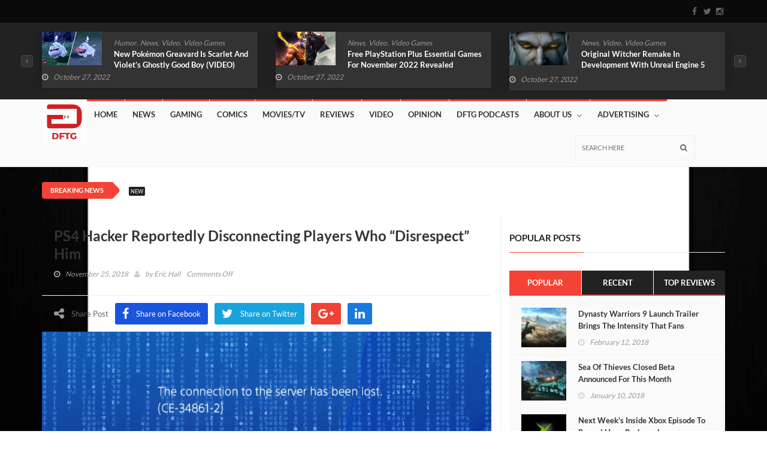

--- FILE ---
content_type: text/html; charset=UTF-8
request_url: https://dontfeedthegamers.com/ps4-hacker-disconnecting-psn-disrespect/
body_size: 40747
content:
<!DOCTYPE html>
<!--[if IE 7]>
<html class="ie ie7" lang="en-US">
<![endif]-->
<!--[if IE 8]>
<html class="ie ie8" lang="en-US">
<![endif]-->
<!--[if !(IE 7) | !(IE 8)  ]><!-->
<html lang="en-US">
<head><meta charset="UTF-8"><script>if(navigator.userAgent.match(/MSIE|Internet Explorer/i)||navigator.userAgent.match(/Trident\/7\..*?rv:11/i)){var href=document.location.href;if(!href.match(/[?&]nowprocket/)){if(href.indexOf("?")==-1){if(href.indexOf("#")==-1){document.location.href=href+"?nowprocket=1"}else{document.location.href=href.replace("#","?nowprocket=1#")}}else{if(href.indexOf("#")==-1){document.location.href=href+"&nowprocket=1"}else{document.location.href=href.replace("#","&nowprocket=1#")}}}}</script><script>(()=>{class RocketLazyLoadScripts{constructor(){this.v="2.0.4",this.userEvents=["keydown","keyup","mousedown","mouseup","mousemove","mouseover","mouseout","touchmove","touchstart","touchend","touchcancel","wheel","click","dblclick","input"],this.attributeEvents=["onblur","onclick","oncontextmenu","ondblclick","onfocus","onmousedown","onmouseenter","onmouseleave","onmousemove","onmouseout","onmouseover","onmouseup","onmousewheel","onscroll","onsubmit"]}async t(){this.i(),this.o(),/iP(ad|hone)/.test(navigator.userAgent)&&this.h(),this.u(),this.l(this),this.m(),this.k(this),this.p(this),this._(),await Promise.all([this.R(),this.L()]),this.lastBreath=Date.now(),this.S(this),this.P(),this.D(),this.O(),this.M(),await this.C(this.delayedScripts.normal),await this.C(this.delayedScripts.defer),await this.C(this.delayedScripts.async),await this.T(),await this.F(),await this.j(),await this.A(),window.dispatchEvent(new Event("rocket-allScriptsLoaded")),this.everythingLoaded=!0,this.lastTouchEnd&&await new Promise(t=>setTimeout(t,500-Date.now()+this.lastTouchEnd)),this.I(),this.H(),this.U(),this.W()}i(){this.CSPIssue=sessionStorage.getItem("rocketCSPIssue"),document.addEventListener("securitypolicyviolation",t=>{this.CSPIssue||"script-src-elem"!==t.violatedDirective||"data"!==t.blockedURI||(this.CSPIssue=!0,sessionStorage.setItem("rocketCSPIssue",!0))},{isRocket:!0})}o(){window.addEventListener("pageshow",t=>{this.persisted=t.persisted,this.realWindowLoadedFired=!0},{isRocket:!0}),window.addEventListener("pagehide",()=>{this.onFirstUserAction=null},{isRocket:!0})}h(){let t;function e(e){t=e}window.addEventListener("touchstart",e,{isRocket:!0}),window.addEventListener("touchend",function i(o){o.changedTouches[0]&&t.changedTouches[0]&&Math.abs(o.changedTouches[0].pageX-t.changedTouches[0].pageX)<10&&Math.abs(o.changedTouches[0].pageY-t.changedTouches[0].pageY)<10&&o.timeStamp-t.timeStamp<200&&(window.removeEventListener("touchstart",e,{isRocket:!0}),window.removeEventListener("touchend",i,{isRocket:!0}),"INPUT"===o.target.tagName&&"text"===o.target.type||(o.target.dispatchEvent(new TouchEvent("touchend",{target:o.target,bubbles:!0})),o.target.dispatchEvent(new MouseEvent("mouseover",{target:o.target,bubbles:!0})),o.target.dispatchEvent(new PointerEvent("click",{target:o.target,bubbles:!0,cancelable:!0,detail:1,clientX:o.changedTouches[0].clientX,clientY:o.changedTouches[0].clientY})),event.preventDefault()))},{isRocket:!0})}q(t){this.userActionTriggered||("mousemove"!==t.type||this.firstMousemoveIgnored?"keyup"===t.type||"mouseover"===t.type||"mouseout"===t.type||(this.userActionTriggered=!0,this.onFirstUserAction&&this.onFirstUserAction()):this.firstMousemoveIgnored=!0),"click"===t.type&&t.preventDefault(),t.stopPropagation(),t.stopImmediatePropagation(),"touchstart"===this.lastEvent&&"touchend"===t.type&&(this.lastTouchEnd=Date.now()),"click"===t.type&&(this.lastTouchEnd=0),this.lastEvent=t.type,t.composedPath&&t.composedPath()[0].getRootNode()instanceof ShadowRoot&&(t.rocketTarget=t.composedPath()[0]),this.savedUserEvents.push(t)}u(){this.savedUserEvents=[],this.userEventHandler=this.q.bind(this),this.userEvents.forEach(t=>window.addEventListener(t,this.userEventHandler,{passive:!1,isRocket:!0})),document.addEventListener("visibilitychange",this.userEventHandler,{isRocket:!0})}U(){this.userEvents.forEach(t=>window.removeEventListener(t,this.userEventHandler,{passive:!1,isRocket:!0})),document.removeEventListener("visibilitychange",this.userEventHandler,{isRocket:!0}),this.savedUserEvents.forEach(t=>{(t.rocketTarget||t.target).dispatchEvent(new window[t.constructor.name](t.type,t))})}m(){const t="return false",e=Array.from(this.attributeEvents,t=>"data-rocket-"+t),i="["+this.attributeEvents.join("],[")+"]",o="[data-rocket-"+this.attributeEvents.join("],[data-rocket-")+"]",s=(e,i,o)=>{o&&o!==t&&(e.setAttribute("data-rocket-"+i,o),e["rocket"+i]=new Function("event",o),e.setAttribute(i,t))};new MutationObserver(t=>{for(const n of t)"attributes"===n.type&&(n.attributeName.startsWith("data-rocket-")||this.everythingLoaded?n.attributeName.startsWith("data-rocket-")&&this.everythingLoaded&&this.N(n.target,n.attributeName.substring(12)):s(n.target,n.attributeName,n.target.getAttribute(n.attributeName))),"childList"===n.type&&n.addedNodes.forEach(t=>{if(t.nodeType===Node.ELEMENT_NODE)if(this.everythingLoaded)for(const i of[t,...t.querySelectorAll(o)])for(const t of i.getAttributeNames())e.includes(t)&&this.N(i,t.substring(12));else for(const e of[t,...t.querySelectorAll(i)])for(const t of e.getAttributeNames())this.attributeEvents.includes(t)&&s(e,t,e.getAttribute(t))})}).observe(document,{subtree:!0,childList:!0,attributeFilter:[...this.attributeEvents,...e]})}I(){this.attributeEvents.forEach(t=>{document.querySelectorAll("[data-rocket-"+t+"]").forEach(e=>{this.N(e,t)})})}N(t,e){const i=t.getAttribute("data-rocket-"+e);i&&(t.setAttribute(e,i),t.removeAttribute("data-rocket-"+e))}k(t){Object.defineProperty(HTMLElement.prototype,"onclick",{get(){return this.rocketonclick||null},set(e){this.rocketonclick=e,this.setAttribute(t.everythingLoaded?"onclick":"data-rocket-onclick","this.rocketonclick(event)")}})}S(t){function e(e,i){let o=e[i];e[i]=null,Object.defineProperty(e,i,{get:()=>o,set(s){t.everythingLoaded?o=s:e["rocket"+i]=o=s}})}e(document,"onreadystatechange"),e(window,"onload"),e(window,"onpageshow");try{Object.defineProperty(document,"readyState",{get:()=>t.rocketReadyState,set(e){t.rocketReadyState=e},configurable:!0}),document.readyState="loading"}catch(t){console.log("WPRocket DJE readyState conflict, bypassing")}}l(t){this.originalAddEventListener=EventTarget.prototype.addEventListener,this.originalRemoveEventListener=EventTarget.prototype.removeEventListener,this.savedEventListeners=[],EventTarget.prototype.addEventListener=function(e,i,o){o&&o.isRocket||!t.B(e,this)&&!t.userEvents.includes(e)||t.B(e,this)&&!t.userActionTriggered||e.startsWith("rocket-")||t.everythingLoaded?t.originalAddEventListener.call(this,e,i,o):(t.savedEventListeners.push({target:this,remove:!1,type:e,func:i,options:o}),"mouseenter"!==e&&"mouseleave"!==e||t.originalAddEventListener.call(this,e,t.savedUserEvents.push,o))},EventTarget.prototype.removeEventListener=function(e,i,o){o&&o.isRocket||!t.B(e,this)&&!t.userEvents.includes(e)||t.B(e,this)&&!t.userActionTriggered||e.startsWith("rocket-")||t.everythingLoaded?t.originalRemoveEventListener.call(this,e,i,o):t.savedEventListeners.push({target:this,remove:!0,type:e,func:i,options:o})}}J(t,e){this.savedEventListeners=this.savedEventListeners.filter(i=>{let o=i.type,s=i.target||window;return e!==o||t!==s||(this.B(o,s)&&(i.type="rocket-"+o),this.$(i),!1)})}H(){EventTarget.prototype.addEventListener=this.originalAddEventListener,EventTarget.prototype.removeEventListener=this.originalRemoveEventListener,this.savedEventListeners.forEach(t=>this.$(t))}$(t){t.remove?this.originalRemoveEventListener.call(t.target,t.type,t.func,t.options):this.originalAddEventListener.call(t.target,t.type,t.func,t.options)}p(t){let e;function i(e){return t.everythingLoaded?e:e.split(" ").map(t=>"load"===t||t.startsWith("load.")?"rocket-jquery-load":t).join(" ")}function o(o){function s(e){const s=o.fn[e];o.fn[e]=o.fn.init.prototype[e]=function(){return this[0]===window&&t.userActionTriggered&&("string"==typeof arguments[0]||arguments[0]instanceof String?arguments[0]=i(arguments[0]):"object"==typeof arguments[0]&&Object.keys(arguments[0]).forEach(t=>{const e=arguments[0][t];delete arguments[0][t],arguments[0][i(t)]=e})),s.apply(this,arguments),this}}if(o&&o.fn&&!t.allJQueries.includes(o)){const e={DOMContentLoaded:[],"rocket-DOMContentLoaded":[]};for(const t in e)document.addEventListener(t,()=>{e[t].forEach(t=>t())},{isRocket:!0});o.fn.ready=o.fn.init.prototype.ready=function(i){function s(){parseInt(o.fn.jquery)>2?setTimeout(()=>i.bind(document)(o)):i.bind(document)(o)}return"function"==typeof i&&(t.realDomReadyFired?!t.userActionTriggered||t.fauxDomReadyFired?s():e["rocket-DOMContentLoaded"].push(s):e.DOMContentLoaded.push(s)),o([])},s("on"),s("one"),s("off"),t.allJQueries.push(o)}e=o}t.allJQueries=[],o(window.jQuery),Object.defineProperty(window,"jQuery",{get:()=>e,set(t){o(t)}})}P(){const t=new Map;document.write=document.writeln=function(e){const i=document.currentScript,o=document.createRange(),s=i.parentElement;let n=t.get(i);void 0===n&&(n=i.nextSibling,t.set(i,n));const c=document.createDocumentFragment();o.setStart(c,0),c.appendChild(o.createContextualFragment(e)),s.insertBefore(c,n)}}async R(){return new Promise(t=>{this.userActionTriggered?t():this.onFirstUserAction=t})}async L(){return new Promise(t=>{document.addEventListener("DOMContentLoaded",()=>{this.realDomReadyFired=!0,t()},{isRocket:!0})})}async j(){return this.realWindowLoadedFired?Promise.resolve():new Promise(t=>{window.addEventListener("load",t,{isRocket:!0})})}M(){this.pendingScripts=[];this.scriptsMutationObserver=new MutationObserver(t=>{for(const e of t)e.addedNodes.forEach(t=>{"SCRIPT"!==t.tagName||t.noModule||t.isWPRocket||this.pendingScripts.push({script:t,promise:new Promise(e=>{const i=()=>{const i=this.pendingScripts.findIndex(e=>e.script===t);i>=0&&this.pendingScripts.splice(i,1),e()};t.addEventListener("load",i,{isRocket:!0}),t.addEventListener("error",i,{isRocket:!0}),setTimeout(i,1e3)})})})}),this.scriptsMutationObserver.observe(document,{childList:!0,subtree:!0})}async F(){await this.X(),this.pendingScripts.length?(await this.pendingScripts[0].promise,await this.F()):this.scriptsMutationObserver.disconnect()}D(){this.delayedScripts={normal:[],async:[],defer:[]},document.querySelectorAll("script[type$=rocketlazyloadscript]").forEach(t=>{t.hasAttribute("data-rocket-src")?t.hasAttribute("async")&&!1!==t.async?this.delayedScripts.async.push(t):t.hasAttribute("defer")&&!1!==t.defer||"module"===t.getAttribute("data-rocket-type")?this.delayedScripts.defer.push(t):this.delayedScripts.normal.push(t):this.delayedScripts.normal.push(t)})}async _(){await this.L();let t=[];document.querySelectorAll("script[type$=rocketlazyloadscript][data-rocket-src]").forEach(e=>{let i=e.getAttribute("data-rocket-src");if(i&&!i.startsWith("data:")){i.startsWith("//")&&(i=location.protocol+i);try{const o=new URL(i).origin;o!==location.origin&&t.push({src:o,crossOrigin:e.crossOrigin||"module"===e.getAttribute("data-rocket-type")})}catch(t){}}}),t=[...new Map(t.map(t=>[JSON.stringify(t),t])).values()],this.Y(t,"preconnect")}async G(t){if(await this.K(),!0!==t.noModule||!("noModule"in HTMLScriptElement.prototype))return new Promise(e=>{let i;function o(){(i||t).setAttribute("data-rocket-status","executed"),e()}try{if(navigator.userAgent.includes("Firefox/")||""===navigator.vendor||this.CSPIssue)i=document.createElement("script"),[...t.attributes].forEach(t=>{let e=t.nodeName;"type"!==e&&("data-rocket-type"===e&&(e="type"),"data-rocket-src"===e&&(e="src"),i.setAttribute(e,t.nodeValue))}),t.text&&(i.text=t.text),t.nonce&&(i.nonce=t.nonce),i.hasAttribute("src")?(i.addEventListener("load",o,{isRocket:!0}),i.addEventListener("error",()=>{i.setAttribute("data-rocket-status","failed-network"),e()},{isRocket:!0}),setTimeout(()=>{i.isConnected||e()},1)):(i.text=t.text,o()),i.isWPRocket=!0,t.parentNode.replaceChild(i,t);else{const i=t.getAttribute("data-rocket-type"),s=t.getAttribute("data-rocket-src");i?(t.type=i,t.removeAttribute("data-rocket-type")):t.removeAttribute("type"),t.addEventListener("load",o,{isRocket:!0}),t.addEventListener("error",i=>{this.CSPIssue&&i.target.src.startsWith("data:")?(console.log("WPRocket: CSP fallback activated"),t.removeAttribute("src"),this.G(t).then(e)):(t.setAttribute("data-rocket-status","failed-network"),e())},{isRocket:!0}),s?(t.fetchPriority="high",t.removeAttribute("data-rocket-src"),t.src=s):t.src="data:text/javascript;base64,"+window.btoa(unescape(encodeURIComponent(t.text)))}}catch(i){t.setAttribute("data-rocket-status","failed-transform"),e()}});t.setAttribute("data-rocket-status","skipped")}async C(t){const e=t.shift();return e?(e.isConnected&&await this.G(e),this.C(t)):Promise.resolve()}O(){this.Y([...this.delayedScripts.normal,...this.delayedScripts.defer,...this.delayedScripts.async],"preload")}Y(t,e){this.trash=this.trash||[];let i=!0;var o=document.createDocumentFragment();t.forEach(t=>{const s=t.getAttribute&&t.getAttribute("data-rocket-src")||t.src;if(s&&!s.startsWith("data:")){const n=document.createElement("link");n.href=s,n.rel=e,"preconnect"!==e&&(n.as="script",n.fetchPriority=i?"high":"low"),t.getAttribute&&"module"===t.getAttribute("data-rocket-type")&&(n.crossOrigin=!0),t.crossOrigin&&(n.crossOrigin=t.crossOrigin),t.integrity&&(n.integrity=t.integrity),t.nonce&&(n.nonce=t.nonce),o.appendChild(n),this.trash.push(n),i=!1}}),document.head.appendChild(o)}W(){this.trash.forEach(t=>t.remove())}async T(){try{document.readyState="interactive"}catch(t){}this.fauxDomReadyFired=!0;try{await this.K(),this.J(document,"readystatechange"),document.dispatchEvent(new Event("rocket-readystatechange")),await this.K(),document.rocketonreadystatechange&&document.rocketonreadystatechange(),await this.K(),this.J(document,"DOMContentLoaded"),document.dispatchEvent(new Event("rocket-DOMContentLoaded")),await this.K(),this.J(window,"DOMContentLoaded"),window.dispatchEvent(new Event("rocket-DOMContentLoaded"))}catch(t){console.error(t)}}async A(){try{document.readyState="complete"}catch(t){}try{await this.K(),this.J(document,"readystatechange"),document.dispatchEvent(new Event("rocket-readystatechange")),await this.K(),document.rocketonreadystatechange&&document.rocketonreadystatechange(),await this.K(),this.J(window,"load"),window.dispatchEvent(new Event("rocket-load")),await this.K(),window.rocketonload&&window.rocketonload(),await this.K(),this.allJQueries.forEach(t=>t(window).trigger("rocket-jquery-load")),await this.K(),this.J(window,"pageshow");const t=new Event("rocket-pageshow");t.persisted=this.persisted,window.dispatchEvent(t),await this.K(),window.rocketonpageshow&&window.rocketonpageshow({persisted:this.persisted})}catch(t){console.error(t)}}async K(){Date.now()-this.lastBreath>45&&(await this.X(),this.lastBreath=Date.now())}async X(){return document.hidden?new Promise(t=>setTimeout(t)):new Promise(t=>requestAnimationFrame(t))}B(t,e){return e===document&&"readystatechange"===t||(e===document&&"DOMContentLoaded"===t||(e===window&&"DOMContentLoaded"===t||(e===window&&"load"===t||e===window&&"pageshow"===t)))}static run(){(new RocketLazyLoadScripts).t()}}RocketLazyLoadScripts.run()})();</script>
  
  <link rel="profile" href="http://gmpg.org/xfn/11">
  <link rel="pingback" href="https://dontfeedthegamers.com/xmlrpc.php">
  <meta http-equiv="X-UA-Compatible" content="IE=edge">
  <meta name="viewport" content="width=device-width, initial-scale=1">
  
    
        
	
	
	<meta name='robots' content='index, follow, max-image-preview:large, max-snippet:-1, max-video-preview:-1' />
	<style></style>
	
	<!-- This site is optimized with the Yoast SEO Premium plugin v17.6 (Yoast SEO v17.6) - https://yoast.com/wordpress/plugins/seo/ -->
	<title>PS4 Hacker Reportedly Disconnecting Players Who &quot;Disrespect&quot; Him</title>
<link data-rocket-prefetch href="https://platform.twitter.com" rel="dns-prefetch">
<link data-rocket-prefetch href="https://fonts.googleapis.com" rel="dns-prefetch">
<link data-rocket-preload as="style" href="https://fonts.googleapis.com/css?family=Lato%3A400%2C700%2C300%26amp%3Bsubset%3Dlatin%2Clatin-ext%7CLato%3A400&#038;display=swap" rel="preload">
<link href="https://fonts.googleapis.com/css?family=Lato%3A400%2C700%2C300%26amp%3Bsubset%3Dlatin%2Clatin-ext%7CLato%3A400&#038;display=swap" media="print" onload="this.media=&#039;all&#039;" rel="stylesheet">
<style id="wpr-usedcss">img:is([sizes=auto i],[sizes^="auto," i]){contain-intrinsic-size:3000px 1500px}#css{background:linear-gradient(to bottom,#f4f4f4,#f4f4f4 50%,#f9f9f9 50%,#f9f9f9);background-size:100% 30px;font-size:90%}img.emoji{display:inline!important;border:none!important;box-shadow:none!important;height:1em!important;width:1em!important;margin:0 .07em!important;vertical-align:-.1em!important;background:0 0!important;padding:0!important}:where(.wp-block-button__link){border-radius:9999px;box-shadow:none;padding:calc(.667em + 2px) calc(1.333em + 2px);text-decoration:none}:root :where(.wp-block-button .wp-block-button__link.is-style-outline),:root :where(.wp-block-button.is-style-outline>.wp-block-button__link){border:2px solid;padding:.667em 1.333em}:root :where(.wp-block-button .wp-block-button__link.is-style-outline:not(.has-text-color)),:root :where(.wp-block-button.is-style-outline>.wp-block-button__link:not(.has-text-color)){color:currentColor}:root :where(.wp-block-button .wp-block-button__link.is-style-outline:not(.has-background)),:root :where(.wp-block-button.is-style-outline>.wp-block-button__link:not(.has-background)){background-color:initial;background-image:none}:where(.wp-block-calendar table:not(.has-background) th){background:#ddd}:where(.wp-block-columns){margin-bottom:1.75em}:where(.wp-block-columns.has-background){padding:1.25em 2.375em}:where(.wp-block-post-comments input[type=submit]){border:none}:where(.wp-block-cover-image:not(.has-text-color)),:where(.wp-block-cover:not(.has-text-color)){color:#fff}:where(.wp-block-cover-image.is-light:not(.has-text-color)),:where(.wp-block-cover.is-light:not(.has-text-color)){color:#000}:root :where(.wp-block-cover h1:not(.has-text-color)),:root :where(.wp-block-cover h2:not(.has-text-color)),:root :where(.wp-block-cover h3:not(.has-text-color)),:root :where(.wp-block-cover h4:not(.has-text-color)),:root :where(.wp-block-cover h5:not(.has-text-color)),:root :where(.wp-block-cover h6:not(.has-text-color)),:root :where(.wp-block-cover p:not(.has-text-color)){color:inherit}:where(.wp-block-file){margin-bottom:1.5em}:where(.wp-block-file__button){border-radius:2em;display:inline-block;padding:.5em 1em}:where(.wp-block-file__button):is(a):active,:where(.wp-block-file__button):is(a):focus,:where(.wp-block-file__button):is(a):hover,:where(.wp-block-file__button):is(a):visited{box-shadow:none;color:#fff;opacity:.85;text-decoration:none}:where(.wp-block-group.wp-block-group-is-layout-constrained){position:relative}:root :where(.wp-block-image.is-style-rounded img,.wp-block-image .is-style-rounded img){border-radius:9999px}:where(.wp-block-latest-comments:not([style*=line-height] .wp-block-latest-comments__comment)){line-height:1.1}:where(.wp-block-latest-comments:not([style*=line-height] .wp-block-latest-comments__comment-excerpt p)){line-height:1.8}:root :where(.wp-block-latest-posts.is-grid){padding:0}:root :where(.wp-block-latest-posts.wp-block-latest-posts__list){padding-left:0}ol,ul{box-sizing:border-box}:root :where(.wp-block-list.has-background){padding:1.25em 2.375em}:where(.wp-block-navigation.has-background .wp-block-navigation-item a:not(.wp-element-button)),:where(.wp-block-navigation.has-background .wp-block-navigation-submenu a:not(.wp-element-button)){padding:.5em 1em}:where(.wp-block-navigation .wp-block-navigation__submenu-container .wp-block-navigation-item a:not(.wp-element-button)),:where(.wp-block-navigation .wp-block-navigation__submenu-container .wp-block-navigation-submenu a:not(.wp-element-button)),:where(.wp-block-navigation .wp-block-navigation__submenu-container .wp-block-navigation-submenu button.wp-block-navigation-item__content),:where(.wp-block-navigation .wp-block-navigation__submenu-container .wp-block-pages-list__item button.wp-block-navigation-item__content){padding:.5em 1em}:root :where(p.has-background){padding:1.25em 2.375em}:where(p.has-text-color:not(.has-link-color)) a{color:inherit}:where(.wp-block-post-comments-form) input:not([type=submit]),:where(.wp-block-post-comments-form) textarea{border:1px solid #949494;font-family:inherit;font-size:1em}:where(.wp-block-post-comments-form) input:where(:not([type=submit]):not([type=checkbox])),:where(.wp-block-post-comments-form) textarea{padding:calc(.667em + 2px)}:where(.wp-block-post-excerpt){box-sizing:border-box;margin-bottom:var(--wp--style--block-gap);margin-top:var(--wp--style--block-gap)}:where(.wp-block-preformatted.has-background){padding:1.25em 2.375em}:where(.wp-block-search__button){border:1px solid #ccc;padding:6px 10px}:where(.wp-block-search__input){font-family:inherit;font-size:inherit;font-style:inherit;font-weight:inherit;letter-spacing:inherit;line-height:inherit;text-transform:inherit}:where(.wp-block-search__button-inside .wp-block-search__inside-wrapper){border:1px solid #949494;box-sizing:border-box;padding:4px}:where(.wp-block-search__button-inside .wp-block-search__inside-wrapper) .wp-block-search__input{border:none;border-radius:0;padding:0 4px}:where(.wp-block-search__button-inside .wp-block-search__inside-wrapper) .wp-block-search__input:focus{outline:0}:where(.wp-block-search__button-inside .wp-block-search__inside-wrapper) :where(.wp-block-search__button){padding:4px 8px}:root :where(.wp-block-separator.is-style-dots){height:auto;line-height:1;text-align:center}:root :where(.wp-block-separator.is-style-dots):before{color:currentColor;content:"···";font-family:serif;font-size:1.5em;letter-spacing:2em;padding-left:2em}:root :where(.wp-block-site-logo.is-style-rounded){border-radius:9999px}.wp-block-social-links{background:0 0;box-sizing:border-box;margin-left:0;padding-left:0;padding-right:0;text-indent:0}.wp-block-social-links .wp-social-link a,.wp-block-social-links .wp-social-link a:hover{border-bottom:0;box-shadow:none;text-decoration:none}.wp-block-social-links .wp-social-link svg{height:1em;width:1em}.wp-block-social-links .wp-social-link span:not(.screen-reader-text){font-size:.65em;margin-left:.5em;margin-right:.5em}.wp-block-social-links{font-size:24px}.wp-block-social-links.aligncenter{display:flex;justify-content:center}.wp-block-social-link{border-radius:9999px;display:block;height:auto}@media not (prefers-reduced-motion){.wp-block-social-link{transition:transform .1s ease}}.wp-block-social-link a{align-items:center;display:flex;line-height:0}.wp-block-social-link:hover{transform:scale(1.1)}.wp-block-social-links .wp-block-social-link.wp-social-link{display:inline-block;margin:0;padding:0}.wp-block-social-links .wp-block-social-link.wp-social-link .wp-block-social-link-anchor,.wp-block-social-links .wp-block-social-link.wp-social-link .wp-block-social-link-anchor svg,.wp-block-social-links .wp-block-social-link.wp-social-link .wp-block-social-link-anchor:active,.wp-block-social-links .wp-block-social-link.wp-social-link .wp-block-social-link-anchor:hover,.wp-block-social-links .wp-block-social-link.wp-social-link .wp-block-social-link-anchor:visited{color:currentColor;fill:currentColor}:where(.wp-block-social-links:not(.is-style-logos-only)) .wp-social-link{background-color:#f0f0f0;color:#444}:where(.wp-block-social-links:not(.is-style-logos-only)) .wp-social-link-amazon{background-color:#f90;color:#fff}:where(.wp-block-social-links:not(.is-style-logos-only)) .wp-social-link-bandcamp{background-color:#1ea0c3;color:#fff}:where(.wp-block-social-links:not(.is-style-logos-only)) .wp-social-link-behance{background-color:#0757fe;color:#fff}:where(.wp-block-social-links:not(.is-style-logos-only)) .wp-social-link-bluesky{background-color:#0a7aff;color:#fff}:where(.wp-block-social-links:not(.is-style-logos-only)) .wp-social-link-codepen{background-color:#1e1f26;color:#fff}:where(.wp-block-social-links:not(.is-style-logos-only)) .wp-social-link-deviantart{background-color:#02e49b;color:#fff}:where(.wp-block-social-links:not(.is-style-logos-only)) .wp-social-link-discord{background-color:#5865f2;color:#fff}:where(.wp-block-social-links:not(.is-style-logos-only)) .wp-social-link-dribbble{background-color:#e94c89;color:#fff}:where(.wp-block-social-links:not(.is-style-logos-only)) .wp-social-link-dropbox{background-color:#4280ff;color:#fff}:where(.wp-block-social-links:not(.is-style-logos-only)) .wp-social-link-etsy{background-color:#f45800;color:#fff}:where(.wp-block-social-links:not(.is-style-logos-only)) .wp-social-link-facebook{background-color:#0866ff;color:#fff}:where(.wp-block-social-links:not(.is-style-logos-only)) .wp-social-link-fivehundredpx{background-color:#000;color:#fff}:where(.wp-block-social-links:not(.is-style-logos-only)) .wp-social-link-flickr{background-color:#0461dd;color:#fff}:where(.wp-block-social-links:not(.is-style-logos-only)) .wp-social-link-foursquare{background-color:#e65678;color:#fff}:where(.wp-block-social-links:not(.is-style-logos-only)) .wp-social-link-github{background-color:#24292d;color:#fff}:where(.wp-block-social-links:not(.is-style-logos-only)) .wp-social-link-goodreads{background-color:#eceadd;color:#382110}:where(.wp-block-social-links:not(.is-style-logos-only)) .wp-social-link-google{background-color:#ea4434;color:#fff}:where(.wp-block-social-links:not(.is-style-logos-only)) .wp-social-link-gravatar{background-color:#1d4fc4;color:#fff}:where(.wp-block-social-links:not(.is-style-logos-only)) .wp-social-link-instagram{background-color:#f00075;color:#fff}:where(.wp-block-social-links:not(.is-style-logos-only)) .wp-social-link-lastfm{background-color:#e21b24;color:#fff}:where(.wp-block-social-links:not(.is-style-logos-only)) .wp-social-link-linkedin{background-color:#0d66c2;color:#fff}:where(.wp-block-social-links:not(.is-style-logos-only)) .wp-social-link-mastodon{background-color:#3288d4;color:#fff}:where(.wp-block-social-links:not(.is-style-logos-only)) .wp-social-link-medium{background-color:#000;color:#fff}:where(.wp-block-social-links:not(.is-style-logos-only)) .wp-social-link-meetup{background-color:#f6405f;color:#fff}:where(.wp-block-social-links:not(.is-style-logos-only)) .wp-social-link-patreon{background-color:#000;color:#fff}:where(.wp-block-social-links:not(.is-style-logos-only)) .wp-social-link-pinterest{background-color:#e60122;color:#fff}:where(.wp-block-social-links:not(.is-style-logos-only)) .wp-social-link-pocket{background-color:#ef4155;color:#fff}:where(.wp-block-social-links:not(.is-style-logos-only)) .wp-social-link-reddit{background-color:#ff4500;color:#fff}:where(.wp-block-social-links:not(.is-style-logos-only)) .wp-social-link-skype{background-color:#0478d7;color:#fff}:where(.wp-block-social-links:not(.is-style-logos-only)) .wp-social-link-snapchat{background-color:#fefc00;color:#fff;stroke:#000}:where(.wp-block-social-links:not(.is-style-logos-only)) .wp-social-link-soundcloud{background-color:#ff5600;color:#fff}:where(.wp-block-social-links:not(.is-style-logos-only)) .wp-social-link-spotify{background-color:#1bd760;color:#fff}:where(.wp-block-social-links:not(.is-style-logos-only)) .wp-social-link-telegram{background-color:#2aabee;color:#fff}:where(.wp-block-social-links:not(.is-style-logos-only)) .wp-social-link-threads{background-color:#000;color:#fff}:where(.wp-block-social-links:not(.is-style-logos-only)) .wp-social-link-tiktok{background-color:#000;color:#fff}:where(.wp-block-social-links:not(.is-style-logos-only)) .wp-social-link-tumblr{background-color:#011835;color:#fff}:where(.wp-block-social-links:not(.is-style-logos-only)) .wp-social-link-twitch{background-color:#6440a4;color:#fff}:where(.wp-block-social-links:not(.is-style-logos-only)) .wp-social-link-twitter{background-color:#1da1f2;color:#fff}:where(.wp-block-social-links:not(.is-style-logos-only)) .wp-social-link-vimeo{background-color:#1eb7ea;color:#fff}:where(.wp-block-social-links:not(.is-style-logos-only)) .wp-social-link-vk{background-color:#4680c2;color:#fff}:where(.wp-block-social-links:not(.is-style-logos-only)) .wp-social-link-wordpress{background-color:#3499cd;color:#fff}:where(.wp-block-social-links:not(.is-style-logos-only)) .wp-social-link-whatsapp{background-color:#25d366;color:#fff}:where(.wp-block-social-links:not(.is-style-logos-only)) .wp-social-link-x{background-color:#000;color:#fff}:where(.wp-block-social-links:not(.is-style-logos-only)) .wp-social-link-yelp{background-color:#d32422;color:#fff}:where(.wp-block-social-links:not(.is-style-logos-only)) .wp-social-link-youtube{background-color:red;color:#fff}:where(.wp-block-social-links.is-style-logos-only) .wp-social-link{background:0 0}:where(.wp-block-social-links.is-style-logos-only) .wp-social-link svg{height:1.25em;width:1.25em}:where(.wp-block-social-links.is-style-logos-only) .wp-social-link-amazon{color:#f90}:where(.wp-block-social-links.is-style-logos-only) .wp-social-link-bandcamp{color:#1ea0c3}:where(.wp-block-social-links.is-style-logos-only) .wp-social-link-behance{color:#0757fe}:where(.wp-block-social-links.is-style-logos-only) .wp-social-link-bluesky{color:#0a7aff}:where(.wp-block-social-links.is-style-logos-only) .wp-social-link-codepen{color:#1e1f26}:where(.wp-block-social-links.is-style-logos-only) .wp-social-link-deviantart{color:#02e49b}:where(.wp-block-social-links.is-style-logos-only) .wp-social-link-discord{color:#5865f2}:where(.wp-block-social-links.is-style-logos-only) .wp-social-link-dribbble{color:#e94c89}:where(.wp-block-social-links.is-style-logos-only) .wp-social-link-dropbox{color:#4280ff}:where(.wp-block-social-links.is-style-logos-only) .wp-social-link-etsy{color:#f45800}:where(.wp-block-social-links.is-style-logos-only) .wp-social-link-facebook{color:#0866ff}:where(.wp-block-social-links.is-style-logos-only) .wp-social-link-fivehundredpx{color:#000}:where(.wp-block-social-links.is-style-logos-only) .wp-social-link-flickr{color:#0461dd}:where(.wp-block-social-links.is-style-logos-only) .wp-social-link-foursquare{color:#e65678}:where(.wp-block-social-links.is-style-logos-only) .wp-social-link-github{color:#24292d}:where(.wp-block-social-links.is-style-logos-only) .wp-social-link-goodreads{color:#382110}:where(.wp-block-social-links.is-style-logos-only) .wp-social-link-google{color:#ea4434}:where(.wp-block-social-links.is-style-logos-only) .wp-social-link-gravatar{color:#1d4fc4}:where(.wp-block-social-links.is-style-logos-only) .wp-social-link-instagram{color:#f00075}:where(.wp-block-social-links.is-style-logos-only) .wp-social-link-lastfm{color:#e21b24}:where(.wp-block-social-links.is-style-logos-only) .wp-social-link-linkedin{color:#0d66c2}:where(.wp-block-social-links.is-style-logos-only) .wp-social-link-mastodon{color:#3288d4}:where(.wp-block-social-links.is-style-logos-only) .wp-social-link-medium{color:#000}:where(.wp-block-social-links.is-style-logos-only) .wp-social-link-meetup{color:#f6405f}:where(.wp-block-social-links.is-style-logos-only) .wp-social-link-patreon{color:#000}:where(.wp-block-social-links.is-style-logos-only) .wp-social-link-pinterest{color:#e60122}:where(.wp-block-social-links.is-style-logos-only) .wp-social-link-pocket{color:#ef4155}:where(.wp-block-social-links.is-style-logos-only) .wp-social-link-reddit{color:#ff4500}:where(.wp-block-social-links.is-style-logos-only) .wp-social-link-skype{color:#0478d7}:where(.wp-block-social-links.is-style-logos-only) .wp-social-link-snapchat{color:#fff;stroke:#000}:where(.wp-block-social-links.is-style-logos-only) .wp-social-link-soundcloud{color:#ff5600}:where(.wp-block-social-links.is-style-logos-only) .wp-social-link-spotify{color:#1bd760}:where(.wp-block-social-links.is-style-logos-only) .wp-social-link-telegram{color:#2aabee}:where(.wp-block-social-links.is-style-logos-only) .wp-social-link-threads{color:#000}:where(.wp-block-social-links.is-style-logos-only) .wp-social-link-tiktok{color:#000}:where(.wp-block-social-links.is-style-logos-only) .wp-social-link-tumblr{color:#011835}:where(.wp-block-social-links.is-style-logos-only) .wp-social-link-twitch{color:#6440a4}:where(.wp-block-social-links.is-style-logos-only) .wp-social-link-twitter{color:#1da1f2}:where(.wp-block-social-links.is-style-logos-only) .wp-social-link-vimeo{color:#1eb7ea}:where(.wp-block-social-links.is-style-logos-only) .wp-social-link-vk{color:#4680c2}:where(.wp-block-social-links.is-style-logos-only) .wp-social-link-whatsapp{color:#25d366}:where(.wp-block-social-links.is-style-logos-only) .wp-social-link-wordpress{color:#3499cd}:where(.wp-block-social-links.is-style-logos-only) .wp-social-link-x{color:#000}:where(.wp-block-social-links.is-style-logos-only) .wp-social-link-yelp{color:#d32422}:where(.wp-block-social-links.is-style-logos-only) .wp-social-link-youtube{color:red}:root :where(.wp-block-social-links .wp-social-link a){padding:.25em}:root :where(.wp-block-social-links.is-style-logos-only .wp-social-link a){padding:0}:root :where(.wp-block-social-links.is-style-pill-shape .wp-social-link a){padding-left:.6666666667em;padding-right:.6666666667em}:root :where(.wp-block-tag-cloud.is-style-outline){display:flex;flex-wrap:wrap;gap:1ch}:root :where(.wp-block-tag-cloud.is-style-outline a){border:1px solid;font-size:unset!important;margin-right:0;padding:1ch 2ch;text-decoration:none!important}:root :where(.wp-block-table-of-contents){box-sizing:border-box}:where(.wp-block-term-description){box-sizing:border-box;margin-bottom:var(--wp--style--block-gap);margin-top:var(--wp--style--block-gap)}:where(pre.wp-block-verse){font-family:inherit}:root{--wp--preset--font-size--normal:16px;--wp--preset--font-size--huge:42px}.aligncenter{clear:both}.screen-reader-text{border:0;clip-path:inset(50%);height:1px;margin:-1px;overflow:hidden;padding:0;position:absolute;width:1px;word-wrap:normal!important}.screen-reader-text:focus{background-color:#ddd;clip-path:none;color:#444;display:block;font-size:1em;height:auto;left:5px;line-height:normal;padding:15px 23px 14px;text-decoration:none;top:5px;width:auto;z-index:100000}html :where(.has-border-color){border-style:solid}html :where([style*=border-top-color]){border-top-style:solid}html :where([style*=border-right-color]){border-right-style:solid}html :where([style*=border-bottom-color]){border-bottom-style:solid}html :where([style*=border-left-color]){border-left-style:solid}html :where([style*=border-width]){border-style:solid}html :where([style*=border-top-width]){border-top-style:solid}html :where([style*=border-right-width]){border-right-style:solid}html :where([style*=border-bottom-width]){border-bottom-style:solid}html :where([style*=border-left-width]){border-left-style:solid}html :where(img[class*=wp-image-]){height:auto;max-width:100%}:where(figure){margin:0 0 1em}html :where(.is-position-sticky){--wp-admin--admin-bar--position-offset:var(--wp-admin--admin-bar--height,0px)}@media screen and (max-width:600px){html :where(.is-position-sticky){--wp-admin--admin-bar--position-offset:0px}}:root{--wp--preset--aspect-ratio--square:1;--wp--preset--aspect-ratio--4-3:4/3;--wp--preset--aspect-ratio--3-4:3/4;--wp--preset--aspect-ratio--3-2:3/2;--wp--preset--aspect-ratio--2-3:2/3;--wp--preset--aspect-ratio--16-9:16/9;--wp--preset--aspect-ratio--9-16:9/16;--wp--preset--color--black:#000000;--wp--preset--color--cyan-bluish-gray:#abb8c3;--wp--preset--color--white:#ffffff;--wp--preset--color--pale-pink:#f78da7;--wp--preset--color--vivid-red:#cf2e2e;--wp--preset--color--luminous-vivid-orange:#ff6900;--wp--preset--color--luminous-vivid-amber:#fcb900;--wp--preset--color--light-green-cyan:#7bdcb5;--wp--preset--color--vivid-green-cyan:#00d084;--wp--preset--color--pale-cyan-blue:#8ed1fc;--wp--preset--color--vivid-cyan-blue:#0693e3;--wp--preset--color--vivid-purple:#9b51e0;--wp--preset--gradient--vivid-cyan-blue-to-vivid-purple:linear-gradient(135deg,rgba(6, 147, 227, 1) 0%,rgb(155, 81, 224) 100%);--wp--preset--gradient--light-green-cyan-to-vivid-green-cyan:linear-gradient(135deg,rgb(122, 220, 180) 0%,rgb(0, 208, 130) 100%);--wp--preset--gradient--luminous-vivid-amber-to-luminous-vivid-orange:linear-gradient(135deg,rgba(252, 185, 0, 1) 0%,rgba(255, 105, 0, 1) 100%);--wp--preset--gradient--luminous-vivid-orange-to-vivid-red:linear-gradient(135deg,rgba(255, 105, 0, 1) 0%,rgb(207, 46, 46) 100%);--wp--preset--gradient--very-light-gray-to-cyan-bluish-gray:linear-gradient(135deg,rgb(238, 238, 238) 0%,rgb(169, 184, 195) 100%);--wp--preset--gradient--cool-to-warm-spectrum:linear-gradient(135deg,rgb(74, 234, 220) 0%,rgb(151, 120, 209) 20%,rgb(207, 42, 186) 40%,rgb(238, 44, 130) 60%,rgb(251, 105, 98) 80%,rgb(254, 248, 76) 100%);--wp--preset--gradient--blush-light-purple:linear-gradient(135deg,rgb(255, 206, 236) 0%,rgb(152, 150, 240) 100%);--wp--preset--gradient--blush-bordeaux:linear-gradient(135deg,rgb(254, 205, 165) 0%,rgb(254, 45, 45) 50%,rgb(107, 0, 62) 100%);--wp--preset--gradient--luminous-dusk:linear-gradient(135deg,rgb(255, 203, 112) 0%,rgb(199, 81, 192) 50%,rgb(65, 88, 208) 100%);--wp--preset--gradient--pale-ocean:linear-gradient(135deg,rgb(255, 245, 203) 0%,rgb(182, 227, 212) 50%,rgb(51, 167, 181) 100%);--wp--preset--gradient--electric-grass:linear-gradient(135deg,rgb(202, 248, 128) 0%,rgb(113, 206, 126) 100%);--wp--preset--gradient--midnight:linear-gradient(135deg,rgb(2, 3, 129) 0%,rgb(40, 116, 252) 100%);--wp--preset--font-size--small:13px;--wp--preset--font-size--medium:20px;--wp--preset--font-size--large:36px;--wp--preset--font-size--x-large:42px;--wp--preset--spacing--20:0.44rem;--wp--preset--spacing--30:0.67rem;--wp--preset--spacing--40:1rem;--wp--preset--spacing--50:1.5rem;--wp--preset--spacing--60:2.25rem;--wp--preset--spacing--70:3.38rem;--wp--preset--spacing--80:5.06rem;--wp--preset--shadow--natural:6px 6px 9px rgba(0, 0, 0, .2);--wp--preset--shadow--deep:12px 12px 50px rgba(0, 0, 0, .4);--wp--preset--shadow--sharp:6px 6px 0px rgba(0, 0, 0, .2);--wp--preset--shadow--outlined:6px 6px 0px -3px rgba(255, 255, 255, 1),6px 6px rgba(0, 0, 0, 1);--wp--preset--shadow--crisp:6px 6px 0px rgba(0, 0, 0, 1)}:where(.is-layout-flex){gap:.5em}:where(.is-layout-grid){gap:.5em}body .is-layout-flex{display:flex}.is-layout-flex{flex-wrap:wrap;align-items:center}.is-layout-flex>:is(*,div){margin:0}:where(.wp-block-post-template.is-layout-flex){gap:1.25em}:where(.wp-block-post-template.is-layout-grid){gap:1.25em}:where(.wp-block-columns.is-layout-flex){gap:2em}:where(.wp-block-columns.is-layout-grid){gap:2em}:root :where(.wp-block-pullquote){font-size:1.5em;line-height:1.6}.hidden{display:none}.screen-reader-text,.screen-reader-text span{position:absolute;margin:-1px;padding:0;height:1px;width:1px;overflow:hidden;clip:rect(1px,1px,1px,1px);-webkit-clip-path:inset(50%);clip-path:inset(50%);border:0;word-wrap:normal!important}.fvp-dynamic,.fvp-overlay{position:relative;display:block;height:auto;width:auto}.fvp-dynamic .fvp-actionicon,.fvp-overlay .fvp-actionicon{background:center center no-repeat;position:absolute;top:0;left:0;z-index:999;pointer-events:none;display:none}.fvp-dynamic .fvp-actionicon.play,.fvp-overlay .fvp-actionicon.play{display:block;background-image:url('https://dontfeedthegamers.com/wp-content/plugins/featured-video-plus/img/playicon.png')}.fvp-dynamic .fvp-actionicon.load,.fvp-overlay .fvp-actionicon.load{display:block}#DOMWindow{background:center center no-repeat;width:auto;height:auto;margin:auto;overflow:hidden;background-image:url('https://dontfeedthegamers.com/wp-content/plugins/featured-video-plus/img/loadicon_w.gif')}.featured-video-plus .wp-video a:not(.post-thumbnail){display:none}.no-js .featured-video-plus .wp-video a:not(.post-thumbnail){display:inline}:root{--wp-admin-theme-color:#3858e9;--wp-admin-theme-color--rgb:56,88,233;--wp-admin-theme-color-darker-10:#2145e6;--wp-admin-theme-color-darker-10--rgb:33,69,230;--wp-admin-theme-color-darker-20:#183ad6;--wp-admin-theme-color-darker-20--rgb:24,58,214;--wp-admin-border-width-focus:2px}@media (min-resolution:192dpi){:root{--wp-admin-border-width-focus:1.5px}}[role=region]{position:relative}iframe{border:none}.widget label{display:block}h1,h2,h3{color:#333}blockquote{padding:20px;padding-left:70px;background:#eee;border:none;margin:0 0 20px;position:relative}ul.list-posts>li .post-content>a{display:inline-block}blockquote:before{content:'\201C';position:absolute;top:20px;left:25px;font-size:72px;color:#222;font-family:georgia;line-height:70px;font-weight:700}blockquote p{color:#222;font-size:18px;font-style:italic;margin-bottom:0;line-height:24px;padding:0 20px}select{max-width:100%}.aligncenter{float:none;margin:30px}img{max-width:100%;height:auto}.widget{overflow:hidden}input[type=email],input[type=text]{display:block;width:100%;padding:10px 20px;background:#fafafa;color:#333;font-size:13px;outline:0;border:1px solid #e1e1e1;margin:0 0 16px;transition:all .2s ease-in-out;-moz-transition:.2s ease-in-out;-webkit-transition:.2s ease-in-out;-o-transition:.2s ease-in-out}input[type=email]:focus{border:1px solid #b1b1b1}a{color:#333;transition:all .2s ease-in-out;-moz-transition:.2s ease-in-out;-webkit-transition:.2s ease-in-out;-o-transition:.2s ease-in-out}input[type=password],input[type=search],input[type=text]{display:block;width:100%;padding:10px 20px;background:#fafafa;color:#333;font-size:13px;outline:0;border:1px solid #e1e1e1;margin:0 0 16px;transition:all .2s ease-in-out;-moz-transition:.2s ease-in-out;-webkit-transition:.2s ease-in-out;-o-transition:.2s ease-in-out}textarea{display:block;width:100%;padding:10px 20px;background:#fafafa;color:#333;font-size:13px;outline:0;border:1px solid #e1e1e1;margin:0 0 16px;transition:all .2s ease-in-out;-moz-transition:.2s ease-in-out;-webkit-transition:.2s ease-in-out;-o-transition:.2s ease-in-out}label{display:block;color:#333;font-size:13px;font-weight:700;margin:0 0 16px;cursor:pointer}.title-section h2{color:#222;font-size:15px;font-weight:700;margin:0 0 30px;text-transform:uppercase;margin-bottom:-1px}.title-section h2 span{display:inline-block;padding-bottom:16px;padding-right:5px;border-bottom:1px solid #f44336}.the-content h2{color:#333;font-size:13px;font-weight:700;line-height:20px;margin:0 0 10px;font-size:18px;margin-bottom:15px;line-height:24px;padding:0 20px}.the-content p{padding:0 20px;margin-bottom:18px}.container .container{max-width:100%}.caption,caption{display:inline-block;color:#aaa;font-size:12px;font-style:italic;margin:0}input[type=submit]{color:#ccc;font-size:11px;font-weight:700;text-transform:uppercase;background:#222;padding:8px 10px;border:none;-webkit-border-radius:4px;-moz-border-radius:4px;-o-border-radius:4px;border-radius:4px;transition:all .2s ease-in-out;-moz-transition:.2s ease-in-out;-webkit-transition:.2s ease-in-out;-o-transition:.2s ease-in-out}input[type=submit]:hover{background:#f44336;color:#fff}.image-slider .bx-wrapper .bx-next:before,.image-slider .bx-wrapper .bx-prev:before,.single-post-box .bx-wrapper .bx-next:before,.single-post-box .bx-wrapper .bx-prev:before{margin-top:-10px}.navbar-nav li.drop ul.dropdown li .dropdown{top:0;left:100%;border:none;border-left:1px solid #f4f4f4}.navbar-default .navbar-nav>li>a>i{position:absolute;font-size:14px;color:#666;top:24px;right:13px;transition:all .2s ease-in-out;-moz-transition:.2s ease-in-out;-webkit-transition:.2s ease-in-out;-o-transition:.2s ease-in-out}.third-style .navbar-default .navbar-nav>li>a>i{top:20px}.navbar-nav>li>a:after{display:none}.image-slider{position:relative}.thumb-wrap{position:relative}footer a,footer p{color:#999}.image-slider-fade ul{padding:0;margin:0}.image-slider-fade .bx-wrapper .bx-prev{width:70px;height:70px;-webkit-border-radius:50%;-moz-border-radius:50%;-o-border-radius:50%;border-radius:50%;left:30px}.image-slider-fade .bx-wrapper .bx-next{width:70px;height:70px;-webkit-border-radius:50%;-moz-border-radius:50%;-o-border-radius:50%;border-radius:50%;right:30px}.image-slider-fade .bx-controls-direction{position:absolute;width:100%;top:50%;margin-top:-35px;height:0}.image-slider-fade .bx-wrapper .bx-next:before,.image-slider-fade .bx-wrapper .bx-prev:before{margin-top:-10px;transition:all .2s ease-in-out;-moz-transition:.2s ease-in-out;-webkit-transition:.2s ease-in-out;-o-transition:.2s ease-in-out}.image-slider-fade .bx-wrapper .bx-next:hover,.image-slider-fade .bx-wrapper .bx-prev:hover{background:#ececec}.image-slider-fade .bx-wrapper .bx-next:hover:before,.image-slider-fade .bx-wrapper .bx-prev:hover:before{color:#333}.image-slider-fade .bx-wrapper .bx-controls-auto,.image-slider-fade .bx-wrapper .bx-pager{bottom:inherit;top:30px;right:30px;width:auto;padding-top:0;position:absolute;margin:0}@media(max-width:1200px){.navbar-default .navbar-nav>li>a>i{display:none}}@media(max-width:767px){.navbar-nav li.drop ul.dropdown{position:static}}.navbar-default .navbar-nav>.active>a,.navbar-default .navbar-nav>.active>a:focus,.navbar-default .navbar-nav>.active>a:hover{background:0 0}div.list-post .post-content>a{display:inline-block}.loading{position:relative;overflow:hidden}.loading:before{content:"";display:block;width:24px;height:24px;position:absolute;top:50%;left:50%;background:url(https://dontfeedthegamers.com/wp-content/themes/hotmagazine/images/loader.gif);margin-top:-12px;margin-left:-12px;z-index:1111}.loading:after{content:"";display:block;width:100%;height:100%;position:absolute;top:0;left:0;background:rgba(255,255,255,.9);z-index:1}.navbar-default .navbar-nav>li.drop>a{padding-right:30px}.sidebar{padding-top:30px!important}.owl-theme .owl-controls .owl-buttons div:hover{cursor:pointer}div.list-post img{height:auto}.video-link{position:absolute;top:20px;left:20px;font-size:30px;color:#fff;z-index:2;transition:all .2s ease-in-out;-moz-transition:.2s ease-in-out;-webkit-transition:.2s ease-in-out;-o-transition:.2s ease-in-out;outline:0}body{overflow-x:hidden}.fa{display:inline-block}@font-face{font-display:swap;font-family:FontAwesome;src:url(https://dontfeedthegamers.com/wp-content/themes/hotmagazine/css/fonts/fontawesome-webfont.eot?v=4.5.0);src:url(https://dontfeedthegamers.com/wp-content/themes/hotmagazine/css/fonts/fontawesome-webfont.eot?#iefix&v=4.5.0) format('embedded-opentype'),url(https://dontfeedthegamers.com/wp-content/themes/hotmagazine/css/fonts/fontawesome-webfont.woff2?v=4.5.0) format('woff2'),url(https://dontfeedthegamers.com/wp-content/themes/hotmagazine/css/fonts/fontawesome-webfont.woff?v=4.5.0) format('woff'),url(https://dontfeedthegamers.com/wp-content/themes/hotmagazine/css/fonts/fontawesome-webfont.ttf?v=4.5.0) format('truetype'),url(https://dontfeedthegamers.com/wp-content/themes/hotmagazine/css/fonts/fontawesome-webfont.svg?v=4.5.0#fontawesomeregular) format('svg');font-weight:400;font-style:normal}.fa{font:14px/1 FontAwesome;font-size:inherit;text-rendering:auto;-webkit-font-smoothing:antialiased;-moz-osx-font-smoothing:grayscale}.fa-search:before{content:"\f002"}.fa-user:before{content:"\f007"}.fa-clock-o:before{content:"\f017"}.fa-tags:before{content:"\f02c"}.fa-twitter:before{content:"\f099"}.fa-facebook:before{content:"\f09a"}.fa-arrow-circle-right:before{content:"\f0a9"}.fa-google-plus:before{content:"\f0d5"}.fa-linkedin:before{content:"\f0e1"}.fa-comments-o:before{content:"\f0e6"}.fa-angle-down:before{content:"\f107"}.fa-instagram:before{content:"\f16d"}.fa-share-alt:before{content:"\f1e0"}html{font-family:sans-serif;-webkit-text-size-adjust:100%;-ms-text-size-adjust:100%}body{margin:0}aside,footer,header,main,nav,section{display:block}audio,canvas,progress,video{display:inline-block;vertical-align:baseline}audio:not([controls]){display:none;height:0}[hidden],template{display:none}a{background-color:transparent}a:active,a:hover{outline:0}strong{font-weight:700}h1{margin:.67em 0;font-size:2em}mark{color:#000;background:#ff0}img{border:0}svg:not(:root){overflow:hidden}code{font-family:monospace,monospace;font-size:1em}button,input,optgroup,select,textarea{margin:0;font:inherit;color:inherit}button{overflow:visible}button,select{text-transform:none}button,html input[type=button],input[type=reset],input[type=submit]{-webkit-appearance:button;cursor:pointer}button[disabled],html input[disabled]{cursor:default}button::-moz-focus-inner,input::-moz-focus-inner{padding:0;border:0}input{line-height:normal}input[type=checkbox],input[type=radio]{-webkit-box-sizing:border-box;-moz-box-sizing:border-box;box-sizing:border-box;padding:0}input[type=number]::-webkit-inner-spin-button,input[type=number]::-webkit-outer-spin-button{height:auto}input[type=search]{-webkit-box-sizing:content-box;-moz-box-sizing:content-box;box-sizing:content-box;-webkit-appearance:textfield}input[type=search]::-webkit-search-cancel-button,input[type=search]::-webkit-search-decoration{-webkit-appearance:none}fieldset{padding:.35em .625em .75em;margin:0 2px;border:1px solid silver}legend{padding:0;border:0}textarea{overflow:auto}optgroup{font-weight:700}table{border-spacing:0;border-collapse:collapse}@media print{*,:after,:before{color:#000!important;text-shadow:none!important;background:0 0!important;-webkit-box-shadow:none!important;box-shadow:none!important}a,a:visited{text-decoration:underline}a[href]:after{content:" (" attr(href) ")"}a[href^="#"]:after,a[href^="javascript:"]:after{content:""}blockquote{border:1px solid #999;page-break-inside:avoid}img,tr{page-break-inside:avoid}img{max-width:100%!important}h2,h3,p{orphans:3;widows:3}h2,h3{page-break-after:avoid}select{background:#fff!important}.navbar{display:none}.label{border:1px solid #000}.table{border-collapse:collapse!important}}*{-webkit-box-sizing:border-box;-moz-box-sizing:border-box;box-sizing:border-box}:after,:before{-webkit-box-sizing:border-box;-moz-box-sizing:border-box;box-sizing:border-box}html{font-size:10px;-webkit-tap-highlight-color:transparent}body{font-family:"Helvetica Neue",Helvetica,Arial,sans-serif;font-size:14px;line-height:1.42857143;color:#333;background-color:#fff}button,input,select,textarea{font-family:inherit;font-size:inherit;line-height:inherit}a{color:#337ab7;text-decoration:none}a:focus,a:hover{color:#23527c;text-decoration:underline}a:focus{outline:dotted thin;outline:-webkit-focus-ring-color auto 5px;outline-offset:-2px}img{vertical-align:middle}.sr-only{position:absolute;width:1px;height:1px;padding:0;margin:-1px;overflow:hidden;clip:rect(0,0,0,0);border:0}[role=button]{cursor:pointer}h1,h2,h3{font-family:inherit;font-weight:500;line-height:1.1;color:inherit}h1,h2,h3{margin-top:20px;margin-bottom:10px}h1{font-size:36px}h2{font-size:30px}h3{font-size:24px}.mark,mark{padding:.2em;background-color:#fcf8e3}ol,ul{margin-top:0;margin-bottom:10px}ol ol,ol ul,ul ol,ul ul{margin-bottom:0}dl{margin-top:0;margin-bottom:20px}blockquote{padding:10px 20px;margin:0 0 20px;font-size:17.5px;border-left:5px solid #eee}blockquote ol:last-child,blockquote p:last-child,blockquote ul:last-child{margin-bottom:0}blockquote footer{display:block;font-size:80%;line-height:1.42857143;color:#777}blockquote footer:before{content:'\2014 \00A0'}address{margin-bottom:20px;font-style:normal;line-height:1.42857143}code{font-family:Menlo,Monaco,Consolas,"Courier New",monospace}code{padding:2px 4px;font-size:90%;color:#c7254e;background-color:#f9f2f4;border-radius:4px}.container{padding-right:15px;padding-left:15px;margin-right:auto;margin-left:auto}@media (min-width:768px){.container{width:750px}}@media (min-width:992px){.container{width:970px}}@media (min-width:1200px){.container{width:1170px}}.row{margin-right:-15px;margin-left:-15px}.col-md-12,.col-md-3,.col-md-6,.col-md-9,.col-sm-4,.col-sm-8{position:relative;min-height:1px;padding-right:15px;padding-left:15px}@media (min-width:768px){.col-sm-4,.col-sm-8{float:left}.col-sm-8{width:66.66666667%}.col-sm-4{width:33.33333333%}.navbar-right .dropdown-menu{right:0;left:auto}}@media (min-width:992px){.col-md-12,.col-md-3,.col-md-6,.col-md-9{float:left}.col-md-12{width:100%}.col-md-9{width:75%}.col-md-6{width:50%}.col-md-3{width:25%}}table{background-color:transparent}caption{padding-top:8px;padding-bottom:8px;color:#777;text-align:left}.table{width:100%;max-width:100%;margin-bottom:20px}.table>tbody+tbody{border-top:2px solid #ddd}.table .table{background-color:#fff}fieldset{min-width:0;padding:0;margin:0;border:0}legend{display:block;width:100%;padding:0;margin-bottom:20px;font-size:21px;line-height:inherit;color:#333;border:0;border-bottom:1px solid #e5e5e5}label{display:inline-block;max-width:100%;margin-bottom:5px;font-weight:700}input[type=search]{-webkit-box-sizing:border-box;-moz-box-sizing:border-box;box-sizing:border-box}input[type=checkbox],input[type=radio]{margin:4px 0 0;line-height:normal}select[multiple],select[size]{height:auto}input[type=checkbox]:focus,input[type=radio]:focus{outline:dotted thin;outline:-webkit-focus-ring-color auto 5px;outline-offset:-2px}input[type=search]{-webkit-appearance:none}@media screen and (-webkit-min-device-pixel-ratio:0){input[type=time]{line-height:34px}}.checkbox,.radio{position:relative;display:block;margin-top:10px;margin-bottom:10px}.checkbox label,.radio label{min-height:20px;padding-left:20px;margin-bottom:0;font-weight:400;cursor:pointer}.checkbox input[type=checkbox],.radio input[type=radio]{position:absolute;margin-left:-20px}.checkbox+.checkbox,.radio+.radio{margin-top:-5px}fieldset[disabled] input[type=checkbox],fieldset[disabled] input[type=radio],input[type=checkbox].disabled,input[type=checkbox][disabled],input[type=radio].disabled,input[type=radio][disabled]{cursor:not-allowed}.checkbox.disabled label,.radio.disabled label,fieldset[disabled] .checkbox label,fieldset[disabled] .radio label{cursor:not-allowed}.btn{display:inline-block;padding:6px 12px;margin-bottom:0;font-size:14px;font-weight:400;line-height:1.42857143;text-align:center;white-space:nowrap;vertical-align:middle;-ms-touch-action:manipulation;touch-action:manipulation;cursor:pointer;-webkit-user-select:none;-moz-user-select:none;-ms-user-select:none;user-select:none;background-image:none;border:1px solid transparent;border-radius:4px}.btn.active.focus,.btn.active:focus,.btn.focus,.btn:active.focus,.btn:active:focus,.btn:focus{outline:dotted thin;outline:-webkit-focus-ring-color auto 5px;outline-offset:-2px}.btn.focus,.btn:focus,.btn:hover{color:#333;text-decoration:none}.btn.active,.btn:active{background-image:none;outline:0;-webkit-box-shadow:inset 0 3px 5px rgba(0,0,0,.125);box-shadow:inset 0 3px 5px rgba(0,0,0,.125)}.btn.disabled,.btn[disabled],fieldset[disabled] .btn{pointer-events:none;cursor:not-allowed;-webkit-box-shadow:none;box-shadow:none;opacity:.65}.fade{opacity:0;-webkit-transition:opacity .15s linear;-o-transition:opacity .15s linear;transition:opacity .15s linear}.fade.in{opacity:1}.collapse{display:none}.collapse.in{display:block}tr.collapse.in{display:table-row}tbody.collapse.in{display:table-row-group}.collapsing{position:relative;height:0;overflow:hidden;-webkit-transition-timing-function:ease;-o-transition-timing-function:ease;transition-timing-function:ease;-webkit-transition-duration:.35s;-o-transition-duration:.35s;transition-duration:.35s;-webkit-transition-property:height,visibility;-o-transition-property:height,visibility;transition-property:height,visibility}.dropdown{position:relative}.dropdown-toggle:focus{outline:0}.dropdown-menu{position:absolute;top:100%;left:0;z-index:1000;display:none;float:left;min-width:160px;padding:5px 0;margin:2px 0 0;font-size:14px;text-align:left;list-style:none;background-color:#fff;-webkit-background-clip:padding-box;background-clip:padding-box;border:1px solid #ccc;border:1px solid rgba(0,0,0,.15);border-radius:4px;-webkit-box-shadow:0 6px 12px rgba(0,0,0,.175);box-shadow:0 6px 12px rgba(0,0,0,.175)}.dropdown-menu>li>a{display:block;padding:3px 20px;clear:both;font-weight:400;line-height:1.42857143;color:#333;white-space:nowrap}.dropdown-menu>li>a:focus,.dropdown-menu>li>a:hover{color:#262626;text-decoration:none;background-color:#f5f5f5}.dropdown-menu>.active>a,.dropdown-menu>.active>a:focus,.dropdown-menu>.active>a:hover{color:#fff;text-decoration:none;background-color:#337ab7;outline:0}.dropdown-menu>.disabled>a,.dropdown-menu>.disabled>a:focus,.dropdown-menu>.disabled>a:hover{color:#777}.dropdown-menu>.disabled>a:focus,.dropdown-menu>.disabled>a:hover{text-decoration:none;cursor:not-allowed;background-color:transparent;background-image:none}.open>.dropdown-menu{display:block}.open>a{outline:0}.dropdown-backdrop{position:fixed;top:0;right:0;bottom:0;left:0;z-index:990}.nav{padding-left:0;margin-bottom:0;list-style:none}.nav>li{position:relative;display:block}.nav>li>a{position:relative;display:block;padding:10px 15px}.nav>li>a:focus,.nav>li>a:hover{text-decoration:none;background-color:#eee}.nav>li.disabled>a{color:#777}.nav>li.disabled>a:focus,.nav>li.disabled>a:hover{color:#777;text-decoration:none;cursor:not-allowed;background-color:transparent}.nav .open>a,.nav .open>a:focus,.nav .open>a:hover{background-color:#eee;border-color:#337ab7}.nav>li>a>img{max-width:none}.nav-tabs{border-bottom:1px solid #ddd}.nav-tabs>li{float:left;margin-bottom:-1px}.nav-tabs>li>a{margin-right:2px;line-height:1.42857143;border:1px solid transparent;border-radius:4px 4px 0 0}.nav-tabs>li>a:hover{border-color:#eee #eee #ddd}.nav-tabs>li.active>a,.nav-tabs>li.active>a:focus,.nav-tabs>li.active>a:hover{color:#555;cursor:default;background-color:#fff;border:1px solid #ddd;border-bottom-color:transparent}.tab-content>.tab-pane{display:none}.tab-content>.active{display:block}.nav-tabs .dropdown-menu{margin-top:-1px;border-top-left-radius:0;border-top-right-radius:0}.navbar{position:relative;min-height:50px;margin-bottom:20px;border:1px solid transparent}.navbar-collapse{padding-right:15px;padding-left:15px;overflow-x:visible;-webkit-overflow-scrolling:touch;border-top:1px solid transparent;-webkit-box-shadow:inset 0 1px 0 rgba(255,255,255,.1);box-shadow:inset 0 1px 0 rgba(255,255,255,.1)}.navbar-collapse.in{overflow-y:auto}.container>.navbar-collapse,.container>.navbar-header{margin-right:-15px;margin-left:-15px}@media (min-width:768px){.navbar{border-radius:4px}.navbar-header{float:left}.navbar-collapse{width:auto;border-top:0;-webkit-box-shadow:none;box-shadow:none}.navbar-collapse.collapse{display:block!important;height:auto!important;padding-bottom:0;overflow:visible!important}.navbar-collapse.in{overflow-y:visible}.navbar-static-top .navbar-collapse{padding-right:0;padding-left:0}.container>.navbar-collapse,.container>.navbar-header{margin-right:0;margin-left:0}.navbar-static-top{border-radius:0}}.navbar-static-top{z-index:1000;border-width:0 0 1px}.navbar-brand{float:left;height:50px;padding:15px;font-size:18px;line-height:20px}.navbar-brand:focus,.navbar-brand:hover{text-decoration:none}.navbar-brand>img{display:block}.navbar-toggle{position:relative;float:right;padding:9px 10px;margin-top:8px;margin-right:15px;margin-bottom:8px;background-color:transparent;background-image:none;border:1px solid transparent;border-radius:4px}.navbar-toggle:focus{outline:0}.navbar-toggle .icon-bar{display:block;width:22px;height:2px;border-radius:1px}.navbar-toggle .icon-bar+.icon-bar{margin-top:4px}.navbar-nav{margin:7.5px -15px}.navbar-nav>li>a{padding-top:10px;padding-bottom:10px;line-height:20px}@media (max-width:767px){.navbar-nav .open .dropdown-menu{position:static;float:none;width:auto;margin-top:0;background-color:transparent;border:0;-webkit-box-shadow:none;box-shadow:none}.navbar-nav .open .dropdown-menu>li>a{padding:5px 15px 5px 25px}.navbar-nav .open .dropdown-menu>li>a{line-height:20px}.navbar-nav .open .dropdown-menu>li>a:focus,.navbar-nav .open .dropdown-menu>li>a:hover{background-image:none}.navbar-default .navbar-nav .open .dropdown-menu>li>a{color:#777}.navbar-default .navbar-nav .open .dropdown-menu>li>a:focus,.navbar-default .navbar-nav .open .dropdown-menu>li>a:hover{color:#333;background-color:transparent}.navbar-default .navbar-nav .open .dropdown-menu>.active>a,.navbar-default .navbar-nav .open .dropdown-menu>.active>a:focus,.navbar-default .navbar-nav .open .dropdown-menu>.active>a:hover{color:#555;background-color:#e7e7e7}.navbar-default .navbar-nav .open .dropdown-menu>.disabled>a,.navbar-default .navbar-nav .open .dropdown-menu>.disabled>a:focus,.navbar-default .navbar-nav .open .dropdown-menu>.disabled>a:hover{color:#ccc;background-color:transparent}}@media (min-width:768px){.navbar>.container .navbar-brand{margin-left:-15px}.navbar-toggle{display:none}.navbar-nav{float:left;margin:0}.navbar-nav>li{float:left}.navbar-nav>li>a{padding-top:15px;padding-bottom:15px}.navbar-form .checkbox,.navbar-form .radio{display:inline-block;margin-top:0;margin-bottom:0;vertical-align:middle}.navbar-form .checkbox label,.navbar-form .radio label{padding-left:0}.navbar-form .checkbox input[type=checkbox],.navbar-form .radio input[type=radio]{position:relative;margin-left:0}}.navbar-form{padding:10px 15px;margin-top:8px;margin-right:-15px;margin-bottom:8px;margin-left:-15px;border-top:1px solid transparent;border-bottom:1px solid transparent;-webkit-box-shadow:inset 0 1px 0 rgba(255,255,255,.1),0 1px 0 rgba(255,255,255,.1);box-shadow:inset 0 1px 0 rgba(255,255,255,.1),0 1px 0 rgba(255,255,255,.1)}@media (min-width:768px){.navbar-form{width:auto;padding-top:0;padding-bottom:0;margin-right:0;margin-left:0;border:0;-webkit-box-shadow:none;box-shadow:none}.navbar-left{float:left!important}.navbar-right{float:right!important;margin-right:-15px}.navbar-right~.navbar-right{margin-right:0}}.navbar-nav>li>.dropdown-menu{margin-top:0;border-top-left-radius:0;border-top-right-radius:0}.navbar-default{background-color:#f8f8f8;border-color:#e7e7e7}.navbar-default .navbar-brand{color:#777}.navbar-default .navbar-brand:focus,.navbar-default .navbar-brand:hover{color:#5e5e5e;background-color:transparent}.navbar-default .navbar-nav>li>a{color:#777}.navbar-default .navbar-nav>li>a:focus,.navbar-default .navbar-nav>li>a:hover{color:#333;background-color:transparent}.navbar-default .navbar-nav>.active>a,.navbar-default .navbar-nav>.active>a:focus,.navbar-default .navbar-nav>.active>a:hover{color:#555;background-color:#e7e7e7}.navbar-default .navbar-nav>.disabled>a,.navbar-default .navbar-nav>.disabled>a:focus,.navbar-default .navbar-nav>.disabled>a:hover{color:#ccc;background-color:transparent}.navbar-default .navbar-toggle{border-color:#ddd}.navbar-default .navbar-toggle:focus,.navbar-default .navbar-toggle:hover{background-color:#ddd}.navbar-default .navbar-toggle .icon-bar{background-color:#888}.navbar-default .navbar-collapse,.navbar-default .navbar-form{border-color:#e7e7e7}.navbar-default .navbar-nav>.open>a,.navbar-default .navbar-nav>.open>a:focus,.navbar-default .navbar-nav>.open>a:hover{color:#555;background-color:#e7e7e7}.breadcrumb{padding:8px 15px;margin-bottom:20px;list-style:none;background-color:#f5f5f5;border-radius:4px}.breadcrumb>li{display:inline-block}.breadcrumb>li+li:before{padding:0 5px;color:#ccc;content:"/\00a0"}.breadcrumb>.active{color:#777}.label{display:inline;padding:.2em .6em .3em;font-size:75%;font-weight:700;line-height:1;color:#fff;text-align:center;white-space:nowrap;vertical-align:baseline;border-radius:.25em}a.label:focus,a.label:hover{color:#fff;text-decoration:none;cursor:pointer}.label:empty{display:none}.btn .label{position:relative;top:-1px}.alert{padding:15px;margin-bottom:20px;border:1px solid transparent;border-radius:4px}.alert>p,.alert>ul{margin-bottom:0}.alert>p+p{margin-top:5px}.progress{height:20px;margin-bottom:20px;overflow:hidden;background-color:#f5f5f5;border-radius:4px;-webkit-box-shadow:inset 0 1px 2px rgba(0,0,0,.1);box-shadow:inset 0 1px 2px rgba(0,0,0,.1)}.panel{margin-bottom:20px;background-color:#fff;border:1px solid transparent;border-radius:4px;-webkit-box-shadow:0 1px 1px rgba(0,0,0,.05);box-shadow:0 1px 1px rgba(0,0,0,.05)}.panel>.table{margin-bottom:0}.panel>.table caption{padding-right:15px;padding-left:15px}.panel>.table:first-child{border-top-left-radius:3px;border-top-right-radius:3px}.panel>.table:first-child>tbody:first-child>tr:first-child{border-top-left-radius:3px;border-top-right-radius:3px}.panel>.table:last-child{border-bottom-right-radius:3px;border-bottom-left-radius:3px}.panel>.table:last-child>tbody:last-child>tr:last-child{border-bottom-right-radius:3px;border-bottom-left-radius:3px}.close{float:right;font-size:21px;font-weight:700;line-height:1;color:#000;text-shadow:0 1px 0 #fff;opacity:.2}.close:focus,.close:hover{color:#000;text-decoration:none;cursor:pointer;opacity:.5}button.close{-webkit-appearance:none;padding:0;cursor:pointer;background:0 0;border:0}.modal-open{overflow:hidden}.modal-dialog{position:relative;width:auto;margin:10px}.modal-content{position:relative;background-color:#fff;-webkit-background-clip:padding-box;background-clip:padding-box;border:1px solid #999;border:1px solid rgba(0,0,0,.2);border-radius:6px;outline:0;-webkit-box-shadow:0 3px 9px rgba(0,0,0,.5);box-shadow:0 3px 9px rgba(0,0,0,.5)}.modal-scrollbar-measure{position:absolute;top:-9999px;width:50px;height:50px;overflow:scroll}@media (min-width:768px){.modal-dialog{width:600px;margin:30px auto}.modal-content{-webkit-box-shadow:0 5px 15px rgba(0,0,0,.5);box-shadow:0 5px 15px rgba(0,0,0,.5)}}.tooltip{position:absolute;z-index:1070;display:block;font-family:"Helvetica Neue",Helvetica,Arial,sans-serif;font-size:12px;font-weight:400;line-height:1.4;opacity:0}.tooltip.in{opacity:.9}.tooltip.top{padding:5px 0;margin-top:-3px}.tooltip.right{padding:0 5px;margin-left:3px}.tooltip.bottom{padding:5px 0;margin-top:3px}.tooltip.left{padding:0 5px;margin-left:-3px}.tooltip-inner{max-width:200px;padding:3px 8px;color:#fff;text-align:center;text-decoration:none;background-color:#000;border-radius:4px}.tooltip-arrow{position:absolute;width:0;height:0;border-color:transparent;border-style:solid}.tooltip.top .tooltip-arrow{bottom:0;left:50%;margin-left:-5px;border-width:5px 5px 0;border-top-color:#000}.tooltip.right .tooltip-arrow{top:50%;left:0;margin-top:-5px;border-width:5px 5px 5px 0;border-right-color:#000}.tooltip.left .tooltip-arrow{top:50%;right:0;margin-top:-5px;border-width:5px 0 5px 5px;border-left-color:#000}.tooltip.bottom .tooltip-arrow{top:0;left:50%;margin-left:-5px;border-width:0 5px 5px;border-bottom-color:#000}.popover{position:absolute;top:0;left:0;z-index:1060;display:none;max-width:276px;padding:1px;font-family:"Helvetica Neue",Helvetica,Arial,sans-serif;font-size:14px;font-weight:400;line-height:1.42857143;text-align:left;white-space:normal;background-color:#fff;-webkit-background-clip:padding-box;background-clip:padding-box;border:1px solid #ccc;border:1px solid rgba(0,0,0,.2);border-radius:6px;-webkit-box-shadow:0 5px 10px rgba(0,0,0,.2);box-shadow:0 5px 10px rgba(0,0,0,.2)}.popover.top{margin-top:-10px}.popover.right{margin-left:10px}.popover.bottom{margin-top:10px}.popover.left{margin-left:-10px}.popover-title{padding:8px 14px;margin:0;font-size:14px;background-color:#f7f7f7;border-bottom:1px solid #ebebeb;border-radius:5px 5px 0 0}.popover-content{padding:9px 14px}.popover>.arrow,.popover>.arrow:after{position:absolute;display:block;width:0;height:0;border-color:transparent;border-style:solid}.popover>.arrow{border-width:11px}.popover>.arrow:after{content:"";border-width:10px}.popover.top>.arrow{bottom:-11px;left:50%;margin-left:-11px;border-top-color:#999;border-top-color:rgba(0,0,0,.25);border-bottom-width:0}.popover.top>.arrow:after{bottom:1px;margin-left:-10px;content:" ";border-top-color:#fff;border-bottom-width:0}.popover.right>.arrow{top:50%;left:-11px;margin-top:-11px;border-right-color:#999;border-right-color:rgba(0,0,0,.25);border-left-width:0}.popover.right>.arrow:after{bottom:-10px;left:1px;content:" ";border-right-color:#fff;border-left-width:0}.popover.bottom>.arrow{top:-11px;left:50%;margin-left:-11px;border-top-width:0;border-bottom-color:#999;border-bottom-color:rgba(0,0,0,.25)}.popover.bottom>.arrow:after{top:1px;margin-left:-10px;content:" ";border-top-width:0;border-bottom-color:#fff}.popover.left>.arrow{top:50%;right:-11px;margin-top:-11px;border-right-width:0;border-left-color:#999;border-left-color:rgba(0,0,0,.25)}.popover.left>.arrow:after{right:1px;bottom:-10px;content:" ";border-right-width:0;border-left-color:#fff}.carousel{position:relative}.carousel-indicators{position:absolute;bottom:10px;left:50%;z-index:15;width:60%;padding-left:0;margin-left:-30%;text-align:center;list-style:none}.carousel-indicators li{display:inline-block;width:10px;height:10px;margin:1px;text-indent:-999px;cursor:pointer;background-color:rgba(0,0,0,0);border:1px solid #fff;border-radius:10px}.carousel-indicators .active{width:12px;height:12px;margin:0;background-color:#fff}@media screen and (min-width:768px){.carousel-indicators{bottom:20px}}.clearfix:after,.clearfix:before,.container:after,.container:before,.nav:after,.nav:before,.navbar-collapse:after,.navbar-collapse:before,.navbar-header:after,.navbar-header:before,.navbar:after,.navbar:before,.row:after,.row:before{display:table;content:" "}.clearfix:after,.container:after,.nav:after,.navbar-collapse:after,.navbar-header:after,.navbar:after,.row:after{clear:both}.hide{display:none!important}.show{display:block!important}.hidden{display:none!important}.affix{position:fixed}@-ms-viewport{width:device-width}.bx-wrapper{position:relative;margin:0 auto;padding:0}.bx-wrapper img{max-width:100%;display:block}.bx-wrapper .bx-viewport{left:0;background:#fff;-webkit-transform:translatez(0);-moz-transform:translatez(0);-ms-transform:translatez(0);-o-transform:translatez(0);transform:translatez(0)}.bx-wrapper .bx-controls-auto,.bx-wrapper .bx-pager{position:absolute;bottom:26px;width:100%}.bx-wrapper .bx-loading{min-height:50px;background:url(https://dontfeedthegamers.com/wp-content/themes/hotmagazine/images/bx_loader.gif) center center no-repeat #fff;height:100%;width:100%;position:absolute;top:0;left:0;z-index:2000}.bx-wrapper .bx-pager{text-align:center;font-size:.85em;font-family:Arial;font-weight:700;color:#666;padding-top:20px;width:100%}.bx-wrapper .bx-controls-auto .bx-controls-auto-item,.bx-wrapper .bx-pager .bx-pager-item{display:inline-block}.bx-wrapper .bx-pager.bx-default-pager a{background:0 0;text-indent:-9999px;display:block;width:8px;height:8px;border:2px solid rgba(255,255,255,.5);margin:0 4px;outline:0;-moz-border-radius:50%;-webkit-border-radius:50%;border-radius:50%}.bx-wrapper .bx-pager.bx-default-pager a.active,.bx-wrapper .bx-pager.bx-default-pager a:hover{background:#fff;border:2px solid #fff}.bx-controls-direction{position:inherit;top:0;left:0;text-align:center;height:100%}.bx-wrapper .bx-prev{width:30px;left:0;height:100%;background:rgba(51,51,51,.5);transition:all .2s ease-in-out;-moz-transition:.2s ease-in-out;-webkit-transition:.2s ease-in-out;-o-transition:.2s ease-in-out}.bx-wrapper .bx-prev:before{content:'\f104';font-family:FontAwesome;position:absolute;top:50%;margin-top:-15px;left:50%;margin-left:-5px;text-indent:0!important;font-size:30px;color:#fff;transition:all .2s ease-in-out;-moz-transition:.2s ease-in-out;-webkit-transition:.2s ease-in-out;-o-transition:.2s ease-in-out}.bx-wrapper .bx-next{width:30px;height:100%;background:rgba(51,51,51,.5);right:0;transition:all .2s ease-in-out;-moz-transition:.2s ease-in-out;-webkit-transition:.2s ease-in-out;-o-transition:.2s ease-in-out}.bx-wrapper .bx-next:before{content:'\f105';font-family:FontAwesome;position:absolute;top:50%;margin-top:-15px;left:50%;margin-left:-5px;text-indent:0!important;font-size:30px;color:#fff;transition:all .2s ease-in-out;-moz-transition:.2s ease-in-out;-webkit-transition:.2s ease-in-out;-o-transition:.2s ease-in-out}.bx-wrapper .bx-controls-direction a{position:absolute;top:0;outline:0;text-indent:-9999px;z-index:9999}.bx-wrapper .bx-controls-direction a.disabled{display:none}.bx-wrapper .bx-controls-auto{text-align:center}.bx-wrapper .bx-controls-auto .bx-start{display:block;text-indent:-9999px;width:10px;height:11px;outline:0;margin:0 3px}.bx-wrapper .bx-controls-auto .bx-start.active,.bx-wrapper .bx-controls-auto .bx-start:hover{background-position:-86px 0}.bx-wrapper .bx-controls-auto .bx-stop{display:block;text-indent:-9999px;width:9px;height:11px;outline:0;margin:0 3px}.bx-wrapper .bx-controls-auto .bx-stop.active,.bx-wrapper .bx-controls-auto .bx-stop:hover{background-position:-86px -33px}.bx-wrapper .bx-controls.bx-has-controls-auto.bx-has-pager .bx-pager{text-align:left;width:80%}.bx-wrapper .bx-controls.bx-has-controls-auto.bx-has-pager .bx-controls-auto{right:0;width:35px}.bx-wrapper .bx-caption{position:absolute;bottom:0;left:0;background:rgba(80,80,80,.75);width:100%}.bx-wrapper .bx-caption span{color:#fff;font-family:Arial;display:block;font-size:.85em;padding:10px}.mfp-bg{top:0;left:0;width:100%;height:100%;z-index:999998;overflow:hidden;position:fixed;background:#0b0b0b;opacity:.8}.mfp-wrap{top:0;left:0;width:100%;height:100%;z-index:999999;position:fixed;outline:0!important;-webkit-backface-visibility:hidden}.mfp-container{text-align:center;position:absolute;width:100%;height:100%;left:0;top:0;padding:0 8px;-webkit-box-sizing:border-box;-moz-box-sizing:border-box;box-sizing:border-box}.mfp-container:before{content:'';display:inline-block;height:100%;vertical-align:middle}.mfp-align-top .mfp-container:before{display:none}.mfp-content{position:relative;display:inline-block;vertical-align:middle;margin:0 auto;text-align:left;z-index:1045}.mfp-ajax-holder .mfp-content,.mfp-inline-holder .mfp-content{width:100%;cursor:auto}.mfp-ajax-cur{cursor:progress}.mfp-zoom-out-cur,.mfp-zoom-out-cur .mfp-image-holder .mfp-close{cursor:-moz-zoom-out;cursor:-webkit-zoom-out;cursor:zoom-out}.mfp-zoom{cursor:pointer;cursor:-webkit-zoom-in;cursor:-moz-zoom-in;cursor:zoom-in}.mfp-auto-cursor .mfp-content{cursor:auto}.mfp-arrow,.mfp-close,.mfp-counter,.mfp-preloader{-webkit-user-select:none;-moz-user-select:none;user-select:none}.mfp-loading.mfp-figure{display:none}.mfp-hide{display:none!important}.mfp-preloader{color:#ccc;position:absolute;top:50%;width:auto;text-align:center;margin-top:-.8em;left:8px;right:8px;z-index:1044}.mfp-preloader a{color:#ccc}.mfp-preloader a:hover{color:#fff}.mfp-s-ready .mfp-preloader{display:none}.mfp-s-error .mfp-content{display:none}button.mfp-arrow,button.mfp-close{overflow:visible;cursor:pointer;background:0 0;border:0;-webkit-appearance:none;display:block;padding:0;z-index:1046;-webkit-box-shadow:none;box-shadow:none}button::-moz-focus-inner{padding:0;border:0}.mfp-close{width:44px;height:44px;line-height:44px;position:absolute;right:0;top:0;text-decoration:none;text-align:center;opacity:.65;padding:0 0 18px 10px;color:#fff;font-style:normal;font-size:28px;font-family:Arial,Baskerville,monospace}.mfp-close:focus,.mfp-close:hover{opacity:1}.mfp-close:active{top:1px}.mfp-close-btn-in .mfp-close{color:#333}.mfp-iframe-holder .mfp-close,.mfp-image-holder .mfp-close{color:#fff;right:-6px;text-align:right;padding-right:6px;width:100%}.mfp-counter{position:absolute;top:0;right:0;color:#ccc;font-size:12px;line-height:18px}.mfp-arrow{position:absolute;opacity:.65;margin:0;top:50%;margin-top:-55px;padding:0;width:90px;height:110px;-webkit-tap-highlight-color:transparent}.mfp-arrow:active{margin-top:-54px}.mfp-arrow:focus,.mfp-arrow:hover{opacity:1}.mfp-arrow .mfp-a,.mfp-arrow .mfp-b,.mfp-arrow:after,.mfp-arrow:before{content:'';display:block;width:0;height:0;position:absolute;left:0;top:0;margin-top:35px;margin-left:35px;border:inset transparent}.mfp-arrow .mfp-a,.mfp-arrow:after{border-top-width:13px;border-bottom-width:13px;top:8px}.mfp-arrow .mfp-b,.mfp-arrow:before{border-top-width:21px;border-bottom-width:21px}.mfp-arrow-left{left:0}.mfp-arrow-left .mfp-a,.mfp-arrow-left:after{border-right:17px solid #fff;margin-left:31px}.mfp-arrow-left .mfp-b,.mfp-arrow-left:before{margin-left:25px;border-right:27px solid #3f3f3f}.mfp-arrow-right{right:0}.mfp-arrow-right .mfp-a,.mfp-arrow-right:after{border-left:17px solid #fff;margin-left:39px}.mfp-arrow-right .mfp-b,.mfp-arrow-right:before{border-left:27px solid #3f3f3f}.mfp-iframe-holder{padding-top:40px;padding-bottom:40px}.mfp-iframe-holder .mfp-content{line-height:0;width:100%;max-width:900px}.mfp-iframe-holder .mfp-close{top:-40px}.mfp-iframe-scaler{width:100%;height:0;overflow:hidden;padding-top:56.25%}.mfp-iframe-scaler iframe{position:absolute;display:block;top:0;left:0;width:100%;height:100%;box-shadow:0 0 8px rgba(0,0,0,.6);background:#000}img.mfp-img{width:auto;max-width:100%;height:auto;display:block;line-height:0;-webkit-box-sizing:border-box;-moz-box-sizing:border-box;box-sizing:border-box;padding:40px 0;margin:0 auto}.mfp-figure{line-height:0}.mfp-figure:after{content:'';position:absolute;left:0;top:40px;bottom:40px;display:block;right:0;width:auto;height:auto;z-index:-1;box-shadow:0 0 8px rgba(0,0,0,.6);background:#444}.mfp-figure small{color:#bdbdbd;display:block;font-size:12px;line-height:14px}.mfp-bottom-bar{margin-top:-36px;position:absolute;top:100%;left:0;width:100%;cursor:auto}.mfp-title{text-align:left;line-height:18px;color:#f3f3f3;word-wrap:break-word;padding-right:36px}.mfp-image-holder .mfp-content{max-width:100%}.mfp-gallery .mfp-image-holder .mfp-figure{cursor:pointer}@media screen and (max-width:800px) and (orientation:landscape),screen and (max-height:300px){.mfp-img-mobile .mfp-image-holder{padding-left:0;padding-right:0}.mfp-img-mobile img.mfp-img{padding:0}.mfp-img-mobile .mfp-figure:after{top:0;bottom:0}.mfp-img-mobile .mfp-figure small{display:inline;margin-left:5px}.mfp-img-mobile .mfp-bottom-bar{background:rgba(0,0,0,.6);bottom:0;margin:0;top:auto;padding:3px 5px;position:fixed;-webkit-box-sizing:border-box;-moz-box-sizing:border-box;box-sizing:border-box}.mfp-img-mobile .mfp-bottom-bar:empty{padding:0}.mfp-img-mobile .mfp-counter{right:5px;top:3px}.mfp-img-mobile .mfp-close{top:0;right:0;width:35px;height:35px;line-height:35px;background:rgba(0,0,0,.6);position:fixed;text-align:center;padding:0}}@media all and (max-width:900px){.mfp-arrow{-webkit-transform:scale(.75);transform:scale(.75)}.mfp-arrow-left{-webkit-transform-origin:0;transform-origin:0}.mfp-arrow-right{-webkit-transform-origin:100%;transform-origin:100%}.mfp-container{padding-left:6px;padding-right:6px}}.mfp-ie7 .mfp-img{padding:0}.mfp-ie7 .mfp-bottom-bar{width:600px;left:50%;margin-left:-300px;margin-top:5px;padding-bottom:5px}.mfp-ie7 .mfp-container{padding:0}.mfp-ie7 .mfp-content{padding-top:44px}.mfp-ie7 .mfp-close{top:0;right:0;padding-top:0}.owl-carousel .animated{-webkit-animation-duration:1s;animation-duration:1s;-webkit-animation-fill-mode:both;animation-fill-mode:both}.owl-carousel .owl-animated-in{z-index:0}.owl-carousel .owl-animated-out{z-index:1}.owl-height{-webkit-transition:height .5s ease-in-out;-moz-transition:height .5s ease-in-out;-ms-transition:height .5s ease-in-out;-o-transition:height .5s ease-in-out;transition:height .5s ease-in-out}.owl-carousel{display:none;width:100%;-webkit-tap-highlight-color:transparent;position:relative;z-index:1}.owl-carousel .owl-stage{position:relative;-ms-touch-action:pan-Y}.owl-carousel .owl-stage:after{content:".";display:block;clear:both;visibility:hidden;line-height:0;height:0}.owl-carousel .owl-stage-outer{position:relative;overflow:hidden;-webkit-transform:translate3d(0,0,0)}.owl-carousel.owl-loaded{display:block}.owl-carousel.owl-loading{opacity:0;display:block}.owl-carousel.owl-hidden{opacity:0}.owl-carousel .owl-refresh .owl-item{display:none}.owl-carousel .owl-item{position:relative;min-height:1px;float:left;-webkit-backface-visibility:hidden;-webkit-tap-highlight-color:transparent;-webkit-touch-callout:none;-webkit-user-select:none;-moz-user-select:none;-ms-user-select:none;user-select:none}.owl-carousel .owl-item img{display:block;max-width:100%;-webkit-transform-style:preserve-3d}.owl-carousel.owl-text-select-on .owl-item{-webkit-user-select:auto;-moz-user-select:auto;-ms-user-select:auto;user-select:auto}.owl-carousel .owl-grab{cursor:move;cursor:-webkit-grab;cursor:-o-grab;cursor:-ms-grab;cursor:grab}.owl-carousel.owl-rtl{direction:rtl}.owl-carousel.owl-rtl .owl-item{float:right}.no-js .owl-carousel{display:block}.owl-carousel .owl-item .owl-lazy{opacity:0;-webkit-transition:opacity .4s;-moz-transition:opacity .4s;-ms-transition:opacity .4s;-o-transition:opacity .4s;transition:opacity .4s ease}.owl-carousel .owl-item img{transform-style:preserve-3d}.owl-carousel .owl-video-play-icon{position:absolute;height:80px;width:80px;left:50%;top:50%;margin-left:-40px;margin-top:-40px;background:url("https://dontfeedthegamers.com/wp-content/themes/hotmagazine/css/owl.video.play.png") no-repeat;cursor:pointer;z-index:1;-webkit-backface-visibility:hidden;-webkit-transition:scale .1s;-moz-transition:scale .1s;-ms-transition:scale .1s;-o-transition:scale .1s;transition:scale .1s ease}.owl-carousel .owl-video-play-icon:hover{transition:scale(1.3, 1.3)}.owl-carousel .owl-video-playing .owl-video-play-icon{display:none}.owl-carousel .owl-video-frame{position:relative;z-index:1}.owl-theme .owl-controls{margin-top:20px;text-align:center}.owl-theme .owl-controls .owl-buttons div{color:#fff;display:inline-block;zoom:1;margin:5px;padding:3px 10px;font-size:12px;-webkit-border-radius:30px;-moz-border-radius:30px;border-radius:30px;background:#869791;filter:Alpha(Opacity=50);opacity:.5}.owl-theme .owl-controls.clickable .owl-buttons div:hover{filter:Alpha(Opacity=100);opacity:1;text-decoration:none}.owl-theme .owl-controls .owl-page{display:inline-block;zoom:1}.owl-theme .owl-controls .owl-page span{display:block;width:10px;height:10px;margin:5px;filter:Alpha(Opacity=50);opacity:1;-webkit-border-radius:20px;-moz-border-radius:20px;border-radius:20px;background:0 0;border:1px solid #cfcfcf}.owl-item.loading{min-height:150px;background:url(https://dontfeedthegamers.com/wp-content/themes/hotmagazine/css/AjaxLoader.gif) center center no-repeat}.ticker-wrapper.has-js{margin:0;padding:0;width:100%;margin-left:180px;height:auto;display:block;background-color:transparent}.ticker{width:879px;height:30px;display:block;position:relative;overflow:hidden;background-color:transparent}.ticker-title{padding-top:9px;color:#900;font-weight:700;background-color:transparent;text-transform:uppercase}.ticker-content{margin:0;padding-top:9px;position:absolute;color:#1f527b;font-weight:700;background-color:transparent;overflow:hidden;white-space:nowrap;line-height:1.2em;left:0!important}.ticker-content a{text-decoration:none;color:#1f527b}.ticker-content a:hover{text-decoration:underline;color:#0d3059}.ticker-swipe{padding-top:9px;position:absolute;top:0;background-color:#fff;display:block;width:800px;height:23px}.ticker-swipe span{margin-left:1px;background-color:#fff;height:12px;width:7px;display:block}.no-js-news{padding:10px 0 0 45px;color:#f8f0db}.left .ticker,.left .ticker-content,.left .ticker-title{float:left}.right .ticker,.right .ticker-content,.right .ticker-title{float:right}.isotope{-webkit-transition-duration:.8s;-moz-transition-duration:.8s;transition-duration:.8s}.isotope{-webkit-transition-property:height,width;-moz-transition-property:height,width;transition-property:height,width}header{position:relative;z-index:99999!important}.nav-list-container{width:100%;border-bottom:1px solid #f0f0f0;transition:all .2s ease-in-out;-moz-transition:.2s ease-in-out;-webkit-transition:.2s ease-in-out;-o-transition:.2s ease-in-out;position:relative}header.active .nav-list-container{position:fixed;top:0;left:0;background:#fafafa}.navbar-default{background:#fafafa;border:none;transition:all .2s ease-in-out;-moz-transition:.2s ease-in-out;-webkit-transition:.2s ease-in-out;-o-transition:.2s ease-in-out;margin:0}.top-line{padding:7px 0 9px;background:#111;transition:all .2s ease-in-out;-moz-transition:.2s ease-in-out;-webkit-transition:.2s ease-in-out;-o-transition:.2s ease-in-out;overflow:hidden}.top-line ul.social-icons{margin:0;padding:0;text-align:right;margin-top:2px}.top-line ul.social-icons li{display:inline-block}.top-line ul.social-icons li a{display:inline-block;text-decoration:none;transition:all .2s ease-in-out;-moz-transition:.2s ease-in-out;-webkit-transition:.2s ease-in-out;-o-transition:.2s ease-in-out;font-size:14px;color:#666;width:18px;height:18px;line-height:18px;-webkit-border-radius:2px;-moz-border-radius:2px;-o-border-radius:2px;border-radius:2px;text-align:center;background:0 0}.top-line ul.social-icons li a:hover{color:#fff;background:#f44336}.navbar-brand{display:inline-block;height:auto;transition:all .2s ease-in-out;-moz-transition:.2s ease-in-out;-webkit-transition:.2s ease-in-out;-o-transition:.2s ease-in-out;color:#222;font-size:15px;font-weight:700;margin:0 0 30px;text-transform:uppercase;margin:0;color:#222!important;font-size:26px;text-transform:capitalize;padding:50px 15px 40px 0;letter-spacing:2.5px;border:none}.navbar-brand img{max-width:100%}.navbar-nav{transition:all .2s ease-in-out;-moz-transition:.2s ease-in-out;-webkit-transition:.2s ease-in-out;-o-transition:.2s ease-in-out}.navbar-nav>li{margin-right:1px;position:inherit}.navbar-nav>li>a{color:#333!important;font-size:13px;font-weight:700;text-transform:uppercase;transition:all .2s ease-in-out;-moz-transition:.2s ease-in-out;-webkit-transition:.2s ease-in-out;-o-transition:.2s ease-in-out;padding:20px 12px;position:relative;z-index:2}.navbar-nav>li>a:before{position:absolute;content:'';width:100%;height:3px;transition:all .2s ease-in-out;-moz-transition:.2s ease-in-out;-webkit-transition:.2s ease-in-out;-o-transition:.2s ease-in-out;top:0;left:0;z-index:-1;background:#f44336}.navbar-nav>li>a:after{content:'\f107';position:absolute;font-family:FontAwesome;font-size:13px;color:#666;top:21px;right:13px;transition:all .2s ease-in-out;-moz-transition:.2s ease-in-out;-webkit-transition:.2s ease-in-out;-o-transition:.2s ease-in-out}.navbar-nav>li>a.world:before{background:#33a3f1}.navbar-nav>li>a.video:before{background:#d6ac1b}.navbar-nav>li>a.features:before{background:#ab632e}.navbar-nav>li:hover>a,.navbar-nav>li>a.active{color:#fff!important}.navbar-nav>li:hover>a:before,.navbar-nav>li>a.active:before{height:100%}.navbar-nav>li:hover>a:after,.navbar-nav>li>a.active:after{color:#fff}.navbar-nav li.drop{position:relative}.navbar-nav li.drop ul.dropdown{margin:0;padding:0;position:absolute;top:100%;left:0;width:182px;background:#fff;border-top:3px solid #f44336;opacity:0;visibility:hidden;transition:all .2s ease-in-out;-moz-transition:.2s ease-in-out;-webkit-transition:.2s ease-in-out;-o-transition:.2s ease-in-out}.navbar-nav li.drop ul.dropdown li{display:block;border-bottom:1px solid #f4f4f4}.navbar-nav li.drop ul.dropdown li a{display:inline-block;text-decoration:none;transition:all .2s ease-in-out;-moz-transition:.2s ease-in-out;-webkit-transition:.2s ease-in-out;-o-transition:.2s ease-in-out;display:block;color:#999;font-size:11px;font-weight:400;text-transform:uppercase;padding:15px 20px;background:#fff}.navbar-nav li.drop ul.dropdown li a:hover{color:#222;background:#fafafa}.navbar-nav li.drop ul.dropdown li:last-child{border-bottom:none}.navbar-nav li.drop ul.dropdown li.drop>a:after{content:'\f105';position:absolute;font-family:FontAwesome;font-size:13px;color:#666;top:15px;right:12px;transition:all .2s ease-in-out;-moz-transition:.2s ease-in-out;-webkit-transition:.2s ease-in-out;-o-transition:.2s ease-in-out}.navbar-nav li.drop:hover>ul.dropdown{opacity:1;visibility:visible}.navbar-nav .megadropdown{position:absolute;top:100%;left:0;width:100%;opacity:0;visibility:hidden}.navbar-form{margin:10px 0;padding:0;position:relative}.navbar-form input[type=text]{border:1px solid #eee;padding:10px;color:#999;font-size:11px;text-transform:uppercase;-webkit-border-radius:2px;-moz-border-radius:2px;-o-border-radius:2px;border-radius:2px;outline:0;width:200px;margin:0!important}.navbar-form button{background:0 0;border:none;position:absolute;top:10px;right:13px;padding:0;font-size:13px;color:#666}header.third-style .navbar-brand{padding:15px 0}header.third-style .navbar-nav>li>a{padding-top:15px;padding-bottom:15px}header.third-style .navbar-nav>li>a:after{top:16px}header.third-style .list-line-posts{background:#222}header.third-style .list-line-posts .owl-wrapper{padding-left:0;padding-right:0}header.third-style .list-line-posts .owl-wrapper .owl-carousel{margin-left:-15px;margin-right:-15px;width:auto}header.third-style .list-line-posts .owl-wrapper .owl-theme .owl-controls .owl-buttons div.owl-next,header.third-style .list-line-posts .owl-wrapper .owl-theme .owl-controls .owl-buttons div.owl-prev{border-color:#444;background:#333;color:#999}header.third-style .list-line-posts .owl-wrapper .owl-theme .owl-controls .owl-buttons div.owl-next:hover,header.third-style .list-line-posts .owl-wrapper .owl-theme .owl-controls .owl-buttons div.owl-prev:hover{border-color:#f44336;background:#f44336;color:#fff}header.third-style .list-line-posts .owl-wrapper .owl-theme .owl-controls .owl-buttons div.owl-next{margin-right:-20px}header.third-style .list-line-posts div.list-post{background:#333;padding:0;margin:0 15px;box-shadow:0 0 10px #1a1a1a;-webkit-box-shadow:0 0 10px #1a1a1a;-moz-box-shadow:0 0 10px #1a1a1a;-o-box-shadow:0 0 10px #1a1a1a}header.third-style .list-line-posts div.list-post .post-content{padding:8px 10px 8px 0}header.third-style .list-line-posts div.list-post .post-content h2{line-height:18px;margin-bottom:1px}header.third-style .list-line-posts div.list-post .post-content h2 a{color:#fff}header.third-style .list-line-posts div.list-post .post-content h2 a:hover{opacity:.7}header.third-style .nav-list-container ul.navbar-right{padding-right:15px}#container{opacity:0;transition:all .2s ease-in-out;-moz-transition:.2s ease-in-out;-webkit-transition:.2s ease-in-out;-o-transition:.2s ease-in-out}#container.active{opacity:1}p{margin:0 0 10px}.title-section{border-bottom:1px solid #e1e1e1;margin-bottom:30px}.title-section h1{color:#222;font-size:15px;font-weight:700;margin:0 0 30px;text-transform:uppercase;margin-bottom:-1px}.title-section h1 span{display:inline-block;padding-bottom:16px;padding-right:5px;border-bottom:1px solid #f44336}.title-section h1 span.world{border-bottom:1px solid #33a3f1}.title-section.white{border-bottom:1px solid #444}.title-section.white h1{color:#fff}.ticker-news{padding:25px 0}.ticker-news-box{overflow:hidden!important}.ticker-news-box span.breaking-news{display:inline-block;float:left;position:relative;margin-right:25px;color:#fff;font-size:11px;line-height:12px;font-weight:700;text-transform:uppercase;padding:8px 14px;padding-right:17px;background:#f44336;-webkit-border-radius:4px;-moz-border-radius:4px;-o-border-radius:4px;border-radius:4px}.ticker-news-box span.breaking-news:after{content:'';position:absolute;width:22px;height:22px;background:#f44336;-webkit-border-radius:5px;-moz-border-radius:5px;-o-border-radius:5px;border-radius:5px;-webkit-transform:rotate(45deg);-moz-transform:rotate(45deg);-ms-transform:rotate(45deg);-o-transform:rotate(45deg);transform:rotate(45deg);top:3px;right:-7px}.ticker-news-box span.new-news{display:inline-block;float:left;color:#fff;font-size:9px;line-height:9px;text-transform:uppercase;padding:3px;background:#222;-webkit-border-radius:2px;-moz-border-radius:2px;-o-border-radius:2px;border-radius:2px;margin:8px 10px 0 0}.ticker-news-box .ticker-content{color:#999;font-size:13px;font-weight:400;margin:0}.ticker-news-box .ticker-content a{display:inline-block;text-decoration:none;transition:all .2s ease-in-out;-moz-transition:.2s ease-in-out;-webkit-transition:.2s ease-in-out;-o-transition:.2s ease-in-out;font-weight:700;color:#666}.ticker-news-box .ticker{width:879px}.owl-theme .owl-controls .owl-pagination{display:none!important}.owl-carousel{width:auto}.owl-theme .owl-controls{margin-top:20px;text-align:center;position:absolute;top:0;right:0;margin-top:-64px;margin-right:12px}.owl-theme .owl-controls .owl-buttons div{font-size:11px;color:#999;width:20px;height:20px;line-height:18px;text-align:center;background:0 0;border:1px solid #ccc;margin-left:2px;outline:0;padding:0;box-shadow:none;-webkit-box-shadow:none;-moz-box-shadow:none;-o-box-shadow:none;opacity:1;margin:0 3px;-webkit-border-radius:3px;-moz-border-radius:3px;-o-border-radius:3px;border-radius:3px;transition:all .2s ease-in-out;-moz-transition:.2s ease-in-out;-webkit-transition:.2s ease-in-out;-o-transition:.2s ease-in-out}.owl-theme .owl-controls .owl-buttons div.owl-prev:after{content:'\f104';font-family:FontAwesome;transition:all .2s ease-in-out;-moz-transition:.2s ease-in-out;-webkit-transition:.2s ease-in-out;-o-transition:.2s ease-in-out;color:#999}.owl-theme .owl-controls .owl-buttons div.owl-next:after{content:'\f105';font-family:FontAwesome;transition:all .2s ease-in-out;-moz-transition:.2s ease-in-out;-webkit-transition:.2s ease-in-out;-o-transition:.2s ease-in-out;color:#999}.owl-theme .owl-controls .owl-buttons div.owl-prev:hover:after{color:#fff}.owl-theme .owl-controls .owl-buttons div.owl-next:hover:after{color:#fff}div.block-content{padding:30px 0 60px;position:relative}div.block-content:after{content:'';width:0;height:100%;position:absolute;top:0;left:100%;margin-left:15px;border-right:1px solid #f0f0f0}div.block-content:after{padding:30px 0 60px}.carousel-box{margin-bottom:25px}.carousel-box .news-post,.carousel-box ul.list-posts{margin-bottom:10px}.block-content .owl-carousel{margin-left:-5px;margin-right:-5px}.block-content .owl-carousel .item{margin:0 5px 10px}.grid-box{margin-bottom:15px}.grid-box .news-post,.grid-box ul.list-posts{margin-bottom:30px}.masonry-box{margin-bottom:25px}.article-box{padding-bottom:20px}.image-post-slider{margin-bottom:10px}.image-post-slider ul.bxslider{margin:0;padding:0}.image-post-slider .bx-wrapper .bx-next,.image-post-slider .bx-wrapper .bx-prev{transition:all .2s ease-in-out;-moz-transition:.2s ease-in-out;-webkit-transition:.2s ease-in-out;-o-transition:.2s ease-in-out}.image-post-slider .bx-wrapper .bx-next:hover,.image-post-slider .bx-wrapper .bx-prev:hover{background:rgba(244,67,54,.9)}.image-slider{width:100%}.image-slider ul{padding:0;margin:0}.image-slider .bx-wrapper .bx-viewport{background:0 0}.image-slider .bx-wrapper .bx-controls-auto,.image-slider .bx-wrapper .bx-pager{bottom:inherit;top:30px;right:30px;width:auto;padding-top:0}.image-slider .bx-controls-direction{position:absolute;width:100%;top:50%;margin-top:-35px;height:0}.image-slider .bx-wrapper .bx-prev{width:70px;height:70px;-webkit-border-radius:50%;-moz-border-radius:50%;-o-border-radius:50%;border-radius:50%;left:30px}.image-slider .bx-wrapper .bx-next:hover,.image-slider .bx-wrapper .bx-prev:hover{background:#ececec}.image-slider .bx-wrapper .bx-next:hover:before,.image-slider .bx-wrapper .bx-prev:hover:before{color:#333}.image-slider .bx-wrapper .bx-next{width:70px;height:70px;-webkit-border-radius:50%;-moz-border-radius:50%;-o-border-radius:50%;border-radius:50%;right:30px}.image-slider .bx-wrapper .bx-prev:before{margin-top:-20px;margin-left:-6px;transition:all .2s ease-in-out;-moz-transition:.2s ease-in-out;-webkit-transition:.2s ease-in-out;-o-transition:.2s ease-in-out}.image-slider .bx-wrapper .bx-next:before{margin-top:-20px;margin-left:-2px;transition:all .2s ease-in-out;-moz-transition:.2s ease-in-out;-webkit-transition:.2s ease-in-out;-o-transition:.2s ease-in-out}.list-line-posts{background:#fafafa}.list-line-posts .owl-wrapper{padding:15px 4px}.list-line-posts .owl-wrapper .owl-carousel{margin-left:-10px}.list-line-posts .owl-wrapper .owl-theme .owl-controls{top:50%;margin-top:-10px;width:100%;height:0;margin-right:0}.list-line-posts .owl-wrapper .owl-theme .owl-controls .owl-buttons div.owl-prev{float:left;margin:0;margin-left:-20px}.list-line-posts .owl-wrapper .owl-theme .owl-controls .owl-buttons div.owl-next{float:right;margin:0;margin-right:-30px}.list-line-posts div.list-post{background:#fff;padding:10px;margin:0 6px;box-shadow:0 2px 2px #dedede;-webkit-box-shadow:0 2px 2px #dedede;-moz-box-shadow:0 2px 2px #dedede;-o-box-shadow:0 2px 2px #dedede}.sidebar{padding:30px 0}.sidebar .widget{margin-bottom:40px}.sidebar .tab-posts-widget ul.nav-tabs{text-align:center;border:none;border-bottom:2px solid #f44336}.sidebar .tab-posts-widget ul.nav-tabs li{float:left;width:33.333333333333%;border:none;margin:0;padding-left:1px}.sidebar .tab-posts-widget ul.nav-tabs li a{display:inline-block;text-decoration:none;transition:all .2s ease-in-out;-moz-transition:.2s ease-in-out;-webkit-transition:.2s ease-in-out;-o-transition:.2s ease-in-out;display:block;padding:11px 3px;background:#222;-webkit-border-radius:0px;-moz-border-radius:0;-o-border-radius:0;border-radius:0;color:#fff;font-size:13px;text-transform:uppercase;font-weight:700;border:none;margin:0}.sidebar .tab-posts-widget ul.nav-tabs li:first-child{padding-left:0}.sidebar .tab-posts-widget .tab-pane{padding:20px 0 0;background:#fafafa}.sidebar .tab-posts-widget .tab-pane ul.list-posts>li{padding-left:20px;padding-right:30px}.sidebar .tab-posts-widget .tab-pane ul.list-posts>li img{max-width:75px}.sidebar .recent-comments-widget ul{margin:0;padding:0}.sidebar .recent-comments-widget ul li{list-style:none}.news-post{position:relative}.news-post .post-gallery{position:relative}.news-post img{width:100%}ul.post-tags{margin:0;padding:0}ul.post-tags li{display:inline-block;margin-right:7px;color:#999;font-size:12px;font-style:italic;transition:all .2s ease-in-out;-moz-transition:.2s ease-in-out;-webkit-transition:.2s ease-in-out;-o-transition:.2s ease-in-out}ul.post-tags li i{color:#ccc;margin-right:9px}ul.post-tags li a{display:inline-block;text-decoration:none;transition:all .2s ease-in-out;-moz-transition:.2s ease-in-out;-webkit-transition:.2s ease-in-out;-o-transition:.2s ease-in-out;color:#999}ul.post-tags li:last-child{margin-right:0}ul.list-posts{margin:0;padding:0}ul.list-posts>li{list-style:none;padding-bottom:10px;margin-bottom:10px;border-bottom:1px solid #f0f0f0;overflow:hidden}ul.list-posts>li img{width:100px;margin-right:20px;float:left}ul.list-posts>li .post-content>a{display:inline-block;text-decoration:none;transition:all .2s ease-in-out;-moz-transition:.2s ease-in-out;-webkit-transition:.2s ease-in-out;-o-transition:.2s ease-in-out;display:block;color:#999;font-size:12px;font-style:italic;margin:0;line-height:16px;margin-top:-2px}ul.list-posts>li .post-content>a:hover{opacity:.7}ul.list-posts>li .post-content h2{color:#333;font-weight:700;line-height:20px;margin:0 0 10px;font-size:13px;max-height:40px;overflow:hidden;margin-bottom:7px}ul.list-posts>li .post-content h2 a{display:inline-block;text-decoration:none;transition:all .2s ease-in-out;-moz-transition:.2s ease-in-out;-webkit-transition:.2s ease-in-out;-o-transition:.2s ease-in-out;color:#333}.image-post3{position:relative}.image-post3 .hover-box{position:absolute;bottom:0;left:0;width:100%;padding:10px;background:rgba(34,34,34,.8);transition:all .2s ease-in-out;-moz-transition:.2s ease-in-out;-webkit-transition:.2s ease-in-out;-o-transition:.2s ease-in-out}.image-post3 .hover-box h2{color:#333;font-weight:700;line-height:20px;margin:0 0 10px;font-size:13px;max-height:40px;overflow:hidden;margin-bottom:0}.image-post3 .hover-box h2 a{display:inline-block;text-decoration:none;transition:all .2s ease-in-out;-moz-transition:.2s ease-in-out;-webkit-transition:.2s ease-in-out;-o-transition:.2s ease-in-out;color:#fff}.image-post3 .hover-box h2 a:hover{opacity:.7}.image-post3 .hover-box ul.post-tags li{color:#ccc}.image-post3 .hover-box ul.post-tags li a{color:#ccc}.image-post3:hover .hover-box{background:rgba(244,67,54,.9)}button.mfp-arrow,button.mfp-close{outline:0}div.list-post{overflow:hidden}div.list-post img{width:100px;margin-right:20px;float:left}div.list-post .post-content>a{display:inline-block;text-decoration:none;transition:all .2s ease-in-out;-moz-transition:.2s ease-in-out;-webkit-transition:.2s ease-in-out;-o-transition:.2s ease-in-out;display:block;color:#999;font-size:12px;font-style:italic;margin:0;line-height:16px;margin-top:-2px}div.list-post .post-content>a:hover{opacity:.7}div.list-post .post-content h2{color:#333;font-weight:700;line-height:20px;margin:0 0 10px;font-size:13px;max-height:40px;overflow:hidden;margin-bottom:7px}div.list-post .post-content h2 a{display:inline-block;text-decoration:none;transition:all .2s ease-in-out;-moz-transition:.2s ease-in-out;-webkit-transition:.2s ease-in-out;-o-transition:.2s ease-in-out;color:#333}.single-post-box .title-post{padding:0 20px 25px;margin-bottom:12px;border-bottom:1px solid #f0f0f0;margin-top:-10px}.single-post-box .title-post h1{color:#333;font-size:24px;font-weight:700;line-height:30px;margin:0 0 8px}.single-post-box .share-post-box{margin-bottom:10px;padding:0 20px}.single-post-box .share-post-box ul.share-box{margin:0;padding:0}.single-post-box .share-post-box ul.share-box li{display:inline-block;color:#666;font-size:13px;margin-right:8px;margin-bottom:2px}.single-post-box .share-post-box ul.share-box li i{font-size:20px;margin-right:12px;color:#999;float:left}.single-post-box .share-post-box ul.share-box li span{display:inline-block;line-height:15px}.single-post-box .share-post-box ul.share-box li a{display:inline-block;text-decoration:none;transition:all .2s ease-in-out;-moz-transition:.2s ease-in-out;-webkit-transition:.2s ease-in-out;-o-transition:.2s ease-in-out;color:#fff;padding:8px 12px;-webkit-border-radius:3px;-moz-border-radius:3px;-o-border-radius:3px;border-radius:3px}.single-post-box .share-post-box ul.share-box li a i{color:#fff}.single-post-box .share-post-box ul.share-box li a.facebook{background:#1854dd}.single-post-box .share-post-box ul.share-box li a.twitter{background:#18a3dd}.single-post-box .share-post-box ul.share-box li a.google{background:#f14133}.single-post-box .share-post-box ul.share-box li a.google i{margin-right:0}.single-post-box .share-post-box ul.share-box li a.linkedin{background:#1879dd}.single-post-box .share-post-box ul.share-box li a.linkedin i{margin-right:0}.single-post-box .share-post-box ul.share-box li a:hover{opacity:.7}.single-post-box .post-gallery{text-align:center;margin-bottom:20px}.single-post-box .post-gallery img{width:100%;margin-bottom:5px}.single-post-box .post-gallery iframe{width:100%;height:422px;margin-bottom:20px}.single-post-box>.post-content{margin-bottom:10px;overflow:hidden}.single-post-box>.post-content p{padding:0 20px;margin-bottom:18px}.single-post-box>.post-content p a{display:inline-block;text-decoration:none;transition:all .2s ease-in-out;-moz-transition:.2s ease-in-out;-webkit-transition:.2s ease-in-out;-o-transition:.2s ease-in-out;color:#f44336;text-decoration:underline}.single-post-box>.post-content p a:hover{opacity:.6}.single-post-box>.post-content blockquote{padding:20px;padding-left:70px;background:#eee;border:none;margin:0 0 20px;position:relative}.single-post-box>.post-content blockquote p{color:#222;font-size:18px;font-style:italic;margin-bottom:0;line-height:24px}.single-post-box>.post-content blockquote:before{content:'\201C';position:absolute;top:20px;left:25px;font-size:72px;color:#222;font-family:georgia;line-height:70px;font-weight:700}.single-post-box>.post-content>h2{color:#333;font-size:13px;font-weight:700;line-height:20px;margin:0 0 10px;font-size:18px;margin-bottom:15px;line-height:24px;padding:0 20px}.single-post-box .post-tags-box{margin-bottom:15px;border-bottom:1px solid #f0f0f0;padding:0 20px 12px}.single-post-box .post-tags-box ul.tags-box{margin:0;padding:0}.single-post-box .post-tags-box ul.tags-box li{display:inline-block;color:#666;font-size:13px;margin-right:3px;margin-bottom:2px}.single-post-box .post-tags-box ul.tags-box li i{font-size:18px;margin-right:10px;color:#999}.single-post-box .post-tags-box ul.tags-box li span{margin-right:18px}.single-post-box .post-tags-box ul.tags-box li a{display:inline-block;text-decoration:none;transition:all .2s ease-in-out;-moz-transition:.2s ease-in-out;-webkit-transition:.2s ease-in-out;-o-transition:.2s ease-in-out;padding:6px 10px;border:1px solid #efefef;-webkit-border-radius:2px;-moz-border-radius:2px;-o-border-radius:2px;border-radius:2px;color:#999;font-size:12px}.single-post-box .post-tags-box ul.tags-box li a:hover{background:#222;border:1px solid #222;color:#fff}.single-post-box .prev-next-posts{overflow:hidden;border-top:1px solid #f0f0f0;border-bottom:1px solid #f0f0f0;margin-bottom:30px}.single-post-box .prev-next-posts .prev-post{float:left;border-right:1px solid #f0f0f0}.single-post-box .prev-next-posts .next-post{width:50%;float:right}.single-post-box .prev-next-posts .next-post img{float:right;margin-right:0;margin-left:15px}.single-post-box .prev-next-posts .next-post,.single-post-box .prev-next-posts .prev-post{width:50%;transition:all .2s ease-in-out;-moz-transition:.2s ease-in-out;-webkit-transition:.2s ease-in-out;-o-transition:.2s ease-in-out;padding:25px 40px}.single-post-box .prev-next-posts .next-post:hover,.single-post-box .prev-next-posts .prev-post:hover{background:#fafafa}.single-post-box .prev-next-posts img{width:100px;margin-right:15px;float:left}.single-post-box .prev-next-posts .post-content{margin-top:10px}.single-post-box .prev-next-posts .post-content>a{display:inline-block;text-decoration:none;transition:all .2s ease-in-out;-moz-transition:.2s ease-in-out;-webkit-transition:.2s ease-in-out;-o-transition:.2s ease-in-out;display:block;color:#999;font-size:12px;font-style:italic;margin:0;line-height:16px;margin-top:-2px}.single-post-box .prev-next-posts .post-content>a:hover{opacity:.7}.single-post-box .prev-next-posts .post-content h2{color:#333;font-weight:700;line-height:20px;margin:0 0 10px;font-size:13px;max-height:40px;overflow:hidden;margin-bottom:7px}.single-post-box .prev-next-posts .post-content h2 a{display:inline-block;text-decoration:none;transition:all .2s ease-in-out;-moz-transition:.2s ease-in-out;-webkit-transition:.2s ease-in-out;-o-transition:.2s ease-in-out;color:#333}.single-post-box .about-more-autor{margin-bottom:10px}.single-post-box .about-more-autor ul.nav-tabs{text-align:center;border:none;border-bottom:2px solid #f44336}.single-post-box .about-more-autor ul.nav-tabs li{float:left;width:50%;border:none;margin:0;padding-left:1px}.single-post-box .about-more-autor ul.nav-tabs li a{display:inline-block;text-decoration:none;transition:all .2s ease-in-out;-moz-transition:.2s ease-in-out;-webkit-transition:.2s ease-in-out;-o-transition:.2s ease-in-out;display:block;padding:11px 3px;background:#222;-webkit-border-radius:0px;-moz-border-radius:0;-o-border-radius:0;border-radius:0;color:#fff;font-size:13px;text-transform:uppercase;font-weight:700;border:none;margin:0}.single-post-box .about-more-autor ul.nav-tabs li:first-child{padding-left:0}.single-post-box .about-more-autor ul.nav-tabs li.active a{border:none;background:#f44336}.single-post-box .about-more-autor .autor-box{padding:30px 15px 30px 0;overflow:hidden;border:1px solid transparent;transition:all .2s ease-in-out;-moz-transition:.2s ease-in-out;-webkit-transition:.2s ease-in-out;-o-transition:.2s ease-in-out}.single-post-box .about-more-autor .autor-box img{max-width:100px;-webkit-border-radius:50%;-moz-border-radius:50%;-o-border-radius:50%;border-radius:50%;float:left}.single-post-box .about-more-autor .autor-box .autor-content{margin-left:120px;margin-top:10px}.single-post-box .about-more-autor .autor-box .autor-content .autor-title{overflow:hidden;margin-bottom:10px}.single-post-box .about-more-autor .autor-box .autor-content .autor-title h1{float:left;color:#333;font-size:13px;font-weight:700;line-height:20px;margin:0 0 10px}.single-post-box .about-more-autor .autor-box .autor-content .autor-title h1 span:after{content:'/';color:#333;font-size:13px;font-weight:700;line-height:20px;margin:0 0 10px;margin:0 6px}.single-post-box .about-more-autor .autor-box .autor-content .autor-title h1 a{text-decoration:underline;display:inline-block;color:#f44336}.single-post-box .about-more-autor .autor-box .autor-content .autor-title h1 a:hover{opacity:.7}.single-post-box .about-more-autor .autor-box .autor-content .autor-title ul.autor-social{margin:0;padding:0;float:right}.single-post-box .about-more-autor .autor-box .autor-content .autor-title ul.autor-social li{display:inline-block}.single-post-box .about-more-autor .autor-box .autor-content .autor-title ul.autor-social li a{display:inline-block;text-decoration:none;transition:all .2s ease-in-out;-moz-transition:.2s ease-in-out;-webkit-transition:.2s ease-in-out;-o-transition:.2s ease-in-out;color:#666;font-size:13px;width:18px;height:18px;line-height:18px;background:0 0;-webkit-border-radius:2px;-moz-border-radius:2px;-o-border-radius:2px;border-radius:2px;text-align:center}.single-post-box .about-more-autor .autor-box .autor-content .autor-title ul.autor-social li a:hover{color:#fff;background:#f44336}.single-post-box .about-more-autor .autor-box .autor-content p{margin:0}.single-post-box .about-more-autor .more-autor-posts{overflow:hidden;padding-top:25px;padding-bottom:25px;margin-left:-5px;margin-right:-5px}.single-post-box .about-more-autor .more-autor-posts .news-post{float:left;width:25%;padding:5px}.single-post-box .about-more-autor .more-autor-posts .news-post .hover-box{bottom:5px;left:5px;right:5px;width:auto}.single-post-box .bx-wrapper .bx-next{width:70px;height:70px;-webkit-border-radius:50%;-moz-border-radius:50%;-o-border-radius:50%;border-radius:50%;margin-right:20px;top:50%;margin-top:-35px}.single-post-box .bx-wrapper .bx-prev{width:70px;height:70px;-webkit-border-radius:50%;-moz-border-radius:50%;-o-border-radius:50%;border-radius:50%;margin-left:20px;top:50%;margin-top:-35px}.single-post-box .bx-wrapper .bx-next:hover,.single-post-box .bx-wrapper .bx-prev:hover{background:#fff}.single-post-box .bx-wrapper .bx-next:before,.single-post-box .bx-wrapper .bx-prev:before{margin-top:-20px}.single-post-box .bx-wrapper .bx-next:hover:before,.single-post-box .bx-wrapper .bx-prev:hover:before{color:#333}.single-post-box .bx-wrapper .bx-pager{display:block!important}.single-post-box ul.bxslider{margin:0;padding:0}.white-popup{position:relative;padding:30px;width:auto;max-width:430px;margin:20px auto;background:#fff}.white-popup .mfp-close-btn-in .mfp-close{color:#222!important;width:16px!important;padding-top:20px!important;padding-right:45px!important}#log-in-popup{overflow:hidden}#log-in-popup form.login-form .title-section,#log-in-popup form.lost-password-form .title-section{margin-bottom:18px}#log-in-popup form.login-form p,#log-in-popup form.lost-password-form p{font-size:11px;margin:0 0 18px;color:#666}#log-in-popup form.login-form label,#log-in-popup form.lost-password-form label{display:block;margin:0 0 5px;color:#222;font-size:13px;font-weight:700}#log-in-popup form.login-form input[type=password],#log-in-popup form.login-form input[type=text],#log-in-popup form.lost-password-form input[type=password],#log-in-popup form.lost-password-form input[type=text]{display:block;margin:0 0 17px;color:#666;font-size:13px;width:100%;border:1px solid #e1e1e1;background:#fafafa;outline:0;padding:10px 20px}#log-in-popup form.login-form button[type=submit],#log-in-popup form.lost-password-form button[type=submit]{border:none;float:left;padding:8px 10px;-webkit-border-radius:2px;-moz-border-radius:2px;-o-border-radius:2px;border-radius:2px;background:#222;color:#fff;font-size:11px;font-weight:700;text-transform:uppercase;margin-right:49px;transition:all .2s ease-in-out;-moz-transition:.2s ease-in-out;-webkit-transition:.2s ease-in-out;-o-transition:.2s ease-in-out}#log-in-popup form.login-form button[type=submit] i,#log-in-popup form.lost-password-form button[type=submit] i{margin-right:8px}#log-in-popup form.login-form input[type=checkbox],#log-in-popup form.lost-password-form input[type=checkbox]{display:inline-block;float:left;margin-right:5px;margin-top:10px}#log-in-popup form.login-form span,#log-in-popup form.lost-password-form span{display:inline-block;color:#222;font-size:11px;margin-top:8px}#log-in-popup form.login-form>a,#log-in-popup form.lost-password-form>a{display:inline-block;text-decoration:none;transition:all .2s ease-in-out;-moz-transition:.2s ease-in-out;-webkit-transition:.2s ease-in-out;-o-transition:.2s ease-in-out;float:right;color:#222;font-size:11px;text-decoration:underline;margin-top:8px}#log-in-popup form.login-form p.login-line,#log-in-popup form.login-form p.register-line,#log-in-popup form.lost-password-form p.login-line,#log-in-popup form.lost-password-form p.register-line{margin-top:10px;margin-bottom:0;clear:both}#log-in-popup form.login-form p.login-line a,#log-in-popup form.login-form p.register-line a,#log-in-popup form.lost-password-form p.login-line a,#log-in-popup form.lost-password-form p.register-line a{display:inline-block;text-decoration:none;transition:all .2s ease-in-out;-moz-transition:.2s ease-in-out;-webkit-transition:.2s ease-in-out;-o-transition:.2s ease-in-out;color:#222;font-size:11px;text-decoration:underline}#log-in-popup form.lost-password-form{display:none}#log-in-popup form.lost-password-form p{clear:both;margin:10px 0 0}#log-in-popup form.lost-password-form button[type=submit]{float:none}footer{background:#222;padding-top:62px}footer .footer-widgets-part{padding-bottom:25px}footer h1{color:#222;font-size:15px;font-weight:700;margin:0 0 30px;text-transform:uppercase;font-size:13px;padding-bottom:25px;border-bottom:1px solid #333;margin-bottom:25px;color:#fff;letter-spacing:1px}footer .widget{margin-bottom:20px}footer .widget p{color:#999}footer ul.social-icons{margin:0;padding:0}footer ul.social-icons li{display:inline-block;margin-right:1px;margin-bottom:4px}footer ul.social-icons li a{display:inline-block;text-decoration:none;transition:all .2s ease-in-out;-moz-transition:.2s ease-in-out;-webkit-transition:.2s ease-in-out;-o-transition:.2s ease-in-out;width:36px;height:35px;line-height:34px;text-align:center;border:1px solid #333;color:#666;font-size:20px;background:0 0;-webkit-border-radius:2px;-moz-border-radius:2px;-o-border-radius:2px;border-radius:2px}footer ul.social-icons li a:hover{color:#fff}footer ul.social-icons li a.facebook:hover{background:#1854dd;border:1px solid #1854dd}footer ul.social-icons li a.google:hover{background:#f14133;border:1px solid #f14133}footer ul.social-icons li a.twitter:hover{background:#18a3dd;border:1px solid #18a3dd}footer ul.social-icons li a.youtube:hover{background:#d31708;border:1px solid #d31708}footer ul.social-icons li a.instagram:hover{background:#a55900;border:1px solid #a55900}footer ul.social-icons li a.linkedin:hover{background:#1879dd;border:1px solid #1879dd}footer ul.social-icons li a.vimeo:hover{background:#2ea0f0;border:1px solid #2ea0f0}footer ul.social-icons li a.pinterest:hover{background:#d30829;border:1px solid #d30829}footer ul.social-icons li a.flickr:hover{background:#a43e99;border:1px solid #a43e99}footer ul.social-icons li a.rss:hover{background:#f0590f;border:1px solid #f0590f}footer .recent-comments-widget{margin-bottom:45px}footer .recent-comments-widget ul{margin:0;padding:0;background:0 0}footer .recent-comments-widget .bx-wrapper .bx-viewport{background:0 0}footer .recent-comments-widget .bx-wrapper .bx-controls-direction{display:none}footer .recent-comments-widget .bx-wrapper .bx-pager{bottom:-35px!important;padding-top:0}footer .recent-comments-widget .bx-wrapper .bx-pager.bx-default-pager a.active,footer .recent-comments-widget .bx-wrapper .bx-pager.bx-default-pager a:hover{background:#f5d76e;border:2px solid #f5d76e}footer .footer-last-line{padding:30px 0;border-top:1px solid #333}footer .footer-last-line p{font-size:12px;color:#666}footer .footer-last-line nav.footer-nav{text-align:right}footer .footer-last-line nav.footer-nav ul{margin:0;padding:0}footer .footer-last-line nav.footer-nav ul li{display:inline-block;margin-left:10px}footer .footer-last-line nav.footer-nav ul li a{display:inline-block;text-decoration:none;transition:all .2s ease-in-out;-moz-transition:.2s ease-in-out;-webkit-transition:.2s ease-in-out;-o-transition:.2s ease-in-out;color:#666;font-size:12px}footer .footer-last-line nav.footer-nav ul li a:hover{color:#fff}footer .footer-last-line nav.footer-nav ul li:first-child{margin-left:0}footer .footer-last-line nav.footer-nav ul li:before{content:'|';margin-right:13px;color:#666;font-size:12px}footer .footer-last-line nav.footer-nav ul li:first-child:before{display:none;margin-right:0}@media (max-width:1199px){#container{overflow:hidden}.navbar-brand{max-width:230px;padding-top:58px}.navbar-nav>li>a{padding:20px 12px}.navbar-nav>li>a:after{display:none}.ticker-news-box .ticker{width:679px}}@media (max-width:991px){.top-line ul.social-icons{display:none}form.navbar-right{display:none}.navbar-nav>li>a{padding:15px 8px}.navbar-brand{padding:45px 15px 40px 0}.ticker-news{display:none}.sidebar .tab-posts-widget ul.nav-tabs li a{font-size:10px}.sidebar .tab-posts-widget .tab-pane ul.list-posts>li{padding-left:10px;padding-right:10px}.sidebar .tab-posts-widget .tab-pane ul.list-posts>li img{margin-right:10px}footer .footer-last-line nav.footer-nav{display:none}footer .footer-last-line p{text-align:center}header.third-style .list-line-posts{display:none}.single-post-box .prev-next-posts img{display:none}.single-post-box .about-more-autor .more-autor-posts .news-post{width:50%}}@media (max-width:767px){.top-line{display:none}.navbar-brand,header.third-style .navbar-brand{padding:20px 15px}.navbar-toggle{margin-top:14px}.navbar-nav>li>a{padding:5px 15px;color:#333!important}.navbar-nav>li:hover>a{color:#f44336!important}.navbar-nav>li>a:before{display:none}.navbar-nav li.drop ul.dropdown{position:relative;display:block;opacity:1;visibility:visible;width:100%;border:none!important;top:inherit;left:inherit;background:0 0!important}.navbar-nav li.drop ul.dropdown li{background:0 0;border:none}.navbar-nav li.drop ul.dropdown li a{padding:5px 20px;background:0 0!important;font-weight:700;font-size:13px}header.third-style .navbar-nav>li>a{padding-top:5px;padding-bottom:5px}.navbar-nav .megadropdown{display:none!important}.navbar-default .navbar-collapse{max-height:220px;overflow-y:scroll;overflow-x:hidden}.bx-controls{display:none}.single-post-box .share-post-box,.single-post-box .title-post{padding-left:0;padding-right:0}.single-post-box .share-post-box ul.share-box li{margin-right:0}}@media (max-width:500px){.single-post-box .post-gallery iframe{height:240px}.single-post-box .about-more-autor .more-autor-posts .news-post{width:100%}.single-post-box .prev-next-posts .next-post,.single-post-box .prev-next-posts .prev-post{padding:10px}.single-post-box .about-more-autor .autor-box img{float:none;margin:0 auto}.single-post-box .about-more-autor .autor-box .autor-content{margin-left:0}}@font-face{font-display:swap;font-family:Lato;font-style:normal;font-weight:400;src:url(https://fonts.gstatic.com/s/lato/v24/S6uyw4BMUTPHjx4wXg.woff2) format('woff2');unicode-range:U+0000-00FF,U+0131,U+0152-0153,U+02BB-02BC,U+02C6,U+02DA,U+02DC,U+0304,U+0308,U+0329,U+2000-206F,U+20AC,U+2122,U+2191,U+2193,U+2212,U+2215,U+FEFF,U+FFFD}@font-face{font-display:swap;font-family:Lato;font-style:normal;font-weight:700;src:url(https://fonts.gstatic.com/s/lato/v24/S6u9w4BMUTPHh6UVSwiPGQ.woff2) format('woff2');unicode-range:U+0000-00FF,U+0131,U+0152-0153,U+02BB-02BC,U+02C6,U+02DA,U+02DC,U+0304,U+0308,U+0329,U+2000-206F,U+20AC,U+2122,U+2191,U+2193,U+2212,U+2215,U+FEFF,U+FFFD}.list-line-posts .owl-carousel .owl-item img{width:100px!important}.gallery{margin:0 auto 15px}blockquote:before{content:'\201C'!important;position:absolute!important;top:5px!important;left:0!important;font-size:50px!important;color:#222!important;font-family:georgia!important;line-height:70px!important;font-weight:700!important}.aligncenter,div.aligncenter{display:block!important;margin:5px auto!important}header.third-style .navbar-brand{padding:0}.navbar-brand{height:60px}.navbar-nav li.drop ul.dropdown{z-index:99999999!important}.navbar-nav li.drop ul.dropdown li a{background:#f44336}.navbar-right{margin-right:50px}iframe{border:none!important;display:block!important;margin:5px auto!important}div.list-post .post-content>a{display:inline-block!important}@font-face{font-family:Lato;font-style:normal;font-weight:400;font-display:swap;src:url(https://fonts.gstatic.com/s/lato/v24/S6uyw4BMUTPHjx4wXg.woff2) format('woff2');unicode-range:U+0000-00FF,U+0131,U+0152-0153,U+02BB-02BC,U+02C6,U+02DA,U+02DC,U+0304,U+0308,U+0329,U+2000-206F,U+20AC,U+2122,U+2191,U+2193,U+2212,U+2215,U+FEFF,U+FFFD}.top-line ul.social-icons li a:hover{background:#f44336}.navbar-brand span{color:#f44336!important}.navbar-nav>li>a:before{background:#f44336}.navbar-nav li.drop ul.dropdown{border-top:3px solid #f44336}header.third-style .list-line-posts .owl-wrapper .owl-theme .owl-controls .owl-buttons div.owl-next:hover,header.third-style .list-line-posts .owl-wrapper .owl-theme .owl-controls .owl-buttons div.owl-prev:hover{border-color:#f44336;background:#f44336}.video-link:hover,a{color:#f44336}.title-section h1 span{border-bottom:1px solid #f44336}.ticker-news-box span.breaking-news{background:#f44336}.ticker-news-box span.breaking-news:after{background:#f44336}.ticker-news-box .ticker-content a:hover{color:#f44336}.owl-theme .owl-controls .owl-buttons div:hover{color:#fff;background:#f44336;border:1px solid #f44336}.sidebar .tab-posts-widget ul.nav-tabs{border-bottom:2px solid #f44336}.sidebar .tab-posts-widget ul.nav-tabs li a:hover{background:#f44336}.sidebar .tab-posts-widget ul.nav-tabs li.active a{border:none;background:#f44336}ul.post-tags li a:hover{color:#f44336}ul.list-posts>li .post-content h2 a:hover{color:#f44336}div.list-post .post-content h2 a:hover{color:#f44336}.single-post-box>.post-content p a{color:#f44336}.single-post-box .prev-next-posts .post-content h2 a:hover{color:#f44336}.single-post-box .about-more-autor ul.nav-tabs{border-bottom:2px solid #f44336}.single-post-box .about-more-autor ul.nav-tabs li a:hover{background:#f44336}.single-post-box .about-more-autor ul.nav-tabs li.active a{background:#f44336}.single-post-box .about-more-autor .autor-box .autor-content .autor-title h1 a{color:#f44336}.single-post-box .about-more-autor .autor-box .autor-content .autor-title ul.autor-social li a:hover{background:#f44336}#log-in-popup form.login-form label span,#log-in-popup form.lost-password-form label span{color:#f44336}#log-in-popup form.login-form button[type=submit]:hover,#log-in-popup form.lost-password-form button[type=submit]:hover{background:#f44336}#log-in-popup form.login-form>a:hover,#log-in-popup form.lost-password-form>a:hover{color:#f44336}#log-in-popup form.login-form p.login-line a:hover,#log-in-popup form.login-form p.register-line a:hover,#log-in-popup form.lost-password-form p.login-line a:hover,#log-in-popup form.lost-password-form p.register-line a:hover{color:#f44336}@media (max-width:767px){.navbar-nav>li:hover>a{color:#f44336!important}}input[type=password]:focus,input[type=search]:focus,input[type=text]:focus,textarea:focus{border:1px solid #f44336}.title-section h2 span{border-bottom:1px solid #f44336}input[type=submit]:hover{background:#f44336}.image-post-slider .bx-wrapper .bx-next:hover,.image-post-slider .bx-wrapper .bx-prev:hover,.image-post3:hover .hover-box{background:rgba(244,67,54,.9)}.top-line{background-color:#0a0a0a}footer{background:#222}#header{margin:0 auto}body.custom-background{background-image:url("https://dontfeedthegamers.com/wp-content/uploads/2021/03/Attempt-4.png");background-position:center center;background-size:cover;background-repeat:no-repeat;background-attachment:fixed}body{font-family:Lato;line-height:20px;font-weight:400;font-style:normal;color:#666;font-size:14px}.theiaStickySidebar:after{content:"";display:table;clear:both}.wp-container-core-social-links-is-layout-8e8a235c{flex-wrap:nowrap;justify-content:flex-start}</style><link rel="preload" data-rocket-preload as="image" href="https://dontfeedthegamers.com/wp-content/uploads/2018/11/ps4-hacker-disconnecting-psn-disrespect-0.jpg" imagesrcset="https://dontfeedthegamers.com/wp-content/uploads/2018/11/ps4-hacker-disconnecting-psn-disrespect-0.jpg 1024w, https://dontfeedthegamers.com/wp-content/uploads/2018/11/ps4-hacker-disconnecting-psn-disrespect-0-300x169.jpg 300w, https://dontfeedthegamers.com/wp-content/uploads/2018/11/ps4-hacker-disconnecting-psn-disrespect-0-768x432.jpg 768w" imagesizes="(max-width: 1024px) 100vw, 1024px" fetchpriority="high">
	<meta name="description" content="Players have recently encountered a PS4 hacker that disconnects users from their game if he feels any disrespect come his way." />
	<link rel="canonical" href="https://dontfeedthegamers.com/ps4-hacker-disconnecting-psn-disrespect/" />
	<meta property="og:locale" content="en_US" />
	<meta property="og:type" content="article" />
	<meta property="og:title" content="PS4 Hacker Reportedly Disconnecting Players Who &quot;Disrespect&quot; Him" />
	<meta property="og:description" content="Players have recently encountered a PS4 hacker that disconnects users from their game if he feels any disrespect come his way." />
	<meta property="og:url" content="https://dontfeedthegamers.com/ps4-hacker-disconnecting-psn-disrespect/" />
	<meta property="og:site_name" content="Don&#039;t Feed the Gamers" />
	<meta property="article:published_time" content="2018-11-25T12:06:56+00:00" />
	<meta property="og:image" content="https://dontfeedthegamers.com/wp-content/uploads/2018/11/ps4-hacker-disconnecting-psn-disrespect-0.jpg" />
	<meta property="og:image:width" content="1024" />
	<meta property="og:image:height" content="576" />
	<meta name="twitter:card" content="summary_large_image" />
	<meta name="twitter:creator" content="@generictheeric" />
	<meta name="twitter:label1" content="Written by" />
	<meta name="twitter:data1" content="Eric Hall" />
	<meta name="twitter:label2" content="Est. reading time" />
	<meta name="twitter:data2" content="2 minutes" />
	<script type="application/ld+json" class="yoast-schema-graph">{"@context":"https://schema.org","@graph":[{"@type":"WebSite","@id":"https://dontfeedthegamers.com/#website","url":"https://dontfeedthegamers.com/","name":"Don&#039;t Feed the Gamers","description":"By the Gamers, For the Gamers","potentialAction":[{"@type":"SearchAction","target":{"@type":"EntryPoint","urlTemplate":"https://dontfeedthegamers.com/?s={search_term_string}"},"query-input":"required name=search_term_string"}],"inLanguage":"en-US"},{"@type":"ImageObject","@id":"https://dontfeedthegamers.com/ps4-hacker-disconnecting-psn-disrespect/#primaryimage","inLanguage":"en-US","url":"https://dontfeedthegamers.com/wp-content/uploads/2018/11/ps4-hacker-disconnecting-psn-disrespect-0.jpg","contentUrl":"https://dontfeedthegamers.com/wp-content/uploads/2018/11/ps4-hacker-disconnecting-psn-disrespect-0.jpg","width":1024,"height":576,"caption":"PS4 Hacker Reportedly Disconnecting Players Who \"Disrespect\" Him"},{"@type":"WebPage","@id":"https://dontfeedthegamers.com/ps4-hacker-disconnecting-psn-disrespect/#webpage","url":"https://dontfeedthegamers.com/ps4-hacker-disconnecting-psn-disrespect/","name":"PS4 Hacker Reportedly Disconnecting Players Who \"Disrespect\" Him","isPartOf":{"@id":"https://dontfeedthegamers.com/#website"},"primaryImageOfPage":{"@id":"https://dontfeedthegamers.com/ps4-hacker-disconnecting-psn-disrespect/#primaryimage"},"datePublished":"2018-11-25T12:06:56+00:00","dateModified":"2018-11-25T12:06:56+00:00","author":{"@id":"https://dontfeedthegamers.com/#/schema/person/fd338a35f4db7146222403949b3a59ff"},"description":"Players have recently encountered a PS4 hacker that disconnects users from their game if he feels any disrespect come his way.","breadcrumb":{"@id":"https://dontfeedthegamers.com/ps4-hacker-disconnecting-psn-disrespect/#breadcrumb"},"inLanguage":"en-US","potentialAction":[{"@type":"ReadAction","target":["https://dontfeedthegamers.com/ps4-hacker-disconnecting-psn-disrespect/"]}]},{"@type":"BreadcrumbList","@id":"https://dontfeedthegamers.com/ps4-hacker-disconnecting-psn-disrespect/#breadcrumb","itemListElement":[{"@type":"ListItem","position":1,"name":"PS4 Hacker Reportedly Disconnecting Players Who &#8220;Disrespect&#8221; Him"}]},{"@type":"Person","@id":"https://dontfeedthegamers.com/#/schema/person/fd338a35f4db7146222403949b3a59ff","name":"Eric Hall","image":{"@type":"ImageObject","@id":"https://dontfeedthegamers.com/#personlogo","inLanguage":"en-US","url":"https://secure.gravatar.com/avatar/4061833dada8d8bfadab805b4e1bf5ddee01182cb71fb61eb630e4fc624b3219?s=96&d=mm&r=g","contentUrl":"https://secure.gravatar.com/avatar/4061833dada8d8bfadab805b4e1bf5ddee01182cb71fb61eb630e4fc624b3219?s=96&d=mm&r=g","caption":"Eric Hall"},"description":"Phone-browsing Wikipedia in one hand and clutching his trusty controller in the other, the legendary Eric Hall spreads his wealth of knowledge as a writer for Don't Feed the Gamers. Be sure to catch his biweekly \"Throwback Thursday\" segment for a nostalgic look at trivia from the past.","sameAs":["https://twitter.com/generictheeric"],"url":"https://dontfeedthegamers.com/author/erichall/"}]}</script>
	<!-- / Yoast SEO Premium plugin. -->


<link rel='dns-prefetch' href='//platform-api.sharethis.com' />

<link href='https://fonts.gstatic.com' crossorigin rel='preconnect' />
<link rel="alternate" type="application/rss+xml" title="Don&#039;t Feed the Gamers &raquo; Feed" href="https://dontfeedthegamers.com/feed/" />
<link rel="alternate" type="application/rss+xml" title="Don&#039;t Feed the Gamers &raquo; Comments Feed" href="https://dontfeedthegamers.com/comments/feed/" />
<meta property="og:image" content="https://dontfeedthegamers.com/wp-content/uploads/2018/11/ps4-hacker-disconnecting-psn-disrespect-0-300x169.jpg"/>



<style id='wp-emoji-styles-inline-css' type='text/css'></style>

<style id='classic-theme-styles-inline-css' type='text/css'></style>
<style id='global-styles-inline-css' type='text/css'></style>


<style id='custom-style-inline-css' type='text/css'></style>

















<noscript></noscript><script type="text/javascript" src="https://dontfeedthegamers.com/wp-includes/js/jquery/jquery.min.js?ver=3.7.1" id="jquery-core-js"></script>
<script type="text/javascript" src="https://dontfeedthegamers.com/wp-includes/js/jquery/jquery-migrate.min.js?ver=3.4.1" id="jquery-migrate-js" data-rocket-defer defer></script>
<script type="text/javascript" src="https://dontfeedthegamers.com/wp-content/plugins/featured-video-plus/js/jquery.fitvids.min.js?ver=master-2015-08" id="jquery.fitvids-js" data-rocket-defer defer></script>
<script type="text/javascript" id="fvp-frontend-js-extra">
/* <![CDATA[ */
var fvpdata = {"ajaxurl":"https:\/\/dontfeedthegamers.com\/wp-admin\/admin-ajax.php","nonce":"192ee6c1b7","fitvids":"1","dynamic":"","overlay":"","opacity":"0.75","color":"b","width":"640"};
/* ]]> */
</script>
<script type="text/javascript" src="https://dontfeedthegamers.com/wp-content/plugins/featured-video-plus/js/frontend.min.js?ver=2.3.3" id="fvp-frontend-js" data-rocket-defer defer></script>
<script type="rocketlazyloadscript" data-rocket-type="text/javascript" data-rocket-src="//platform-api.sharethis.com/js/sharethis.js#source=googleanalytics-wordpress#product=ga" id="googleanalytics-platform-sharethis-js" data-rocket-defer defer></script>
<script type="rocketlazyloadscript"></script><link rel="https://api.w.org/" href="https://dontfeedthegamers.com/wp-json/" /><link rel="alternate" title="JSON" type="application/json" href="https://dontfeedthegamers.com/wp-json/wp/v2/posts/85120" /><link rel="EditURI" type="application/rsd+xml" title="RSD" href="https://dontfeedthegamers.com/xmlrpc.php?rsd" />
<meta name="generator" content="WordPress 6.8.3" />
<link rel='shortlink' href='https://dontfeedthegamers.com/?p=85120' />
<link rel="alternate" title="oEmbed (JSON)" type="application/json+oembed" href="https://dontfeedthegamers.com/wp-json/oembed/1.0/embed?url=https%3A%2F%2Fdontfeedthegamers.com%2Fps4-hacker-disconnecting-psn-disrespect%2F" />
<link rel="alternate" title="oEmbed (XML)" type="text/xml+oembed" href="https://dontfeedthegamers.com/wp-json/oembed/1.0/embed?url=https%3A%2F%2Fdontfeedthegamers.com%2Fps4-hacker-disconnecting-psn-disrespect%2F&#038;format=xml" />
<meta name="generator" content="Redux 4.5.10" />
		<style type="text/css" media="screen">
			
		</style>
		<!-- Ezoic Ad Testing Code-->
<script type="rocketlazyloadscript" data-rocket-src="//g.ezoic.net/ezoic/ezoiclitedata.go?did=93912" data-rocket-defer defer></script>
<!-- Ezoic Ad Testing Code-->

<!-- Global site tag (gtag.js) - Google Analytics -->
<script type="rocketlazyloadscript" async data-rocket-src="https://www.googletagmanager.com/gtag/js?id=UA-97739292-1"></script>
<script type="rocketlazyloadscript">
  window.dataLayer = window.dataLayer || [];
  function gtag(){dataLayer.push(arguments);}
  gtag('js', new Date());

  gtag('config', 'UA-97739292-1');
</script>

<meta name="google-site-verification" content="_zYxM7LxLvnaKd80QwduY2sKgKynolZ3DsPB2kL9D_4" /><meta name="description" content="Players have recently encountered a PS4 hacker that disconnects users from their game if he feels any disrespect come his way.">
<script type="rocketlazyloadscript" data-rocket-type="text/javascript">var ajaxurl = 'https://dontfeedthegamers.com/wp-admin/admin-ajax.php';</script>	<style></style>
	
	<style></style>

	
<meta name="generator" content="Powered by WPBakery Page Builder - drag and drop page builder for WordPress."/>
<style type="text/css" id="custom-background-css"></style>
	<link rel="icon" href="https://dontfeedthegamers.com/wp-content/uploads/2016/04/cropped-waaaaa-32x32.jpg" sizes="32x32" />
<link rel="icon" href="https://dontfeedthegamers.com/wp-content/uploads/2016/04/cropped-waaaaa-192x192.jpg" sizes="192x192" />
<link rel="apple-touch-icon" href="https://dontfeedthegamers.com/wp-content/uploads/2016/04/cropped-waaaaa-180x180.jpg" />
<meta name="msapplication-TileImage" content="https://dontfeedthegamers.com/wp-content/uploads/2016/04/cropped-waaaaa-270x270.jpg" />
<style id="hotmagazine_options-dynamic-css" title="dynamic-css" class="redux-options-output"></style><noscript><style> .wpb_animate_when_almost_visible { opacity: 1; }</style></noscript><noscript><style id="rocket-lazyload-nojs-css">.rll-youtube-player, [data-lazy-src]{display:none !important;}</style></noscript><meta name="generator" content="WP Rocket 3.20.3" data-wpr-features="wpr_remove_unused_css wpr_delay_js wpr_defer_js wpr_lazyload_images wpr_lazyload_iframes wpr_preconnect_external_domains wpr_oci wpr_image_dimensions wpr_minify_css wpr_preload_links wpr_desktop" /></head>
<body class="wp-singular post-template-default single single-post postid-85120 single-format-standard custom-background wp-theme-hotmagazine wp-child-theme-hotmagazine_child default do-etfw wpb-js-composer js-comp-ver-7.9 vc_responsive">

	<!-- Container -->
	<div  id="container">
		<!-- Header
		    ================================================== -->
		<header  class="clearfix third-style">
		<!-- Bootstrap navbar -->
			<nav class="navbar navbar-default navbar-static-top" role="navigation">
								<!-- Top line -->
				<div class="top-line">
					<div  class="container">
						<div class="row">
							<div class="col-md-9">
																																</div>	
							<div class="col-md-3">
								<ul class="social-icons">
																		  <li class="facebook"><a  href="https://www.facebook.com/DontFeedtheGamersOFFICIAL/"><i class="fa fa-facebook"></i></a></li>
									  									  									  <li class="twitter"><a href="https://twitter.com/YouFedtheGamers"><i class="fa fa-twitter"></i></a></li>
									  									 										<li class="instagram"><a href="https://www.instagram.com/dirtyeffinhippy/"><i class="fa fa-instagram"> </i></a></li>
																			  									  									  								</ul>
							</div>	
						</div>
					</div>
				</div>
				<!-- End Top line -->
																<!-- list line posts -->
				<div class="list-line-posts">
					<div  class="container">

						<div class="owl-wrapper">
							<div class="owl-carousel" data-num="3" data-rtl="false">
								
								
								<div class="item list-post">
									<div class="thumb-wrap"><img width="1024" height="576" src="https://dontfeedthegamers.com/wp-content/uploads/2022/10/pokemon-scarlet-violet-greavard-0-scaled.jpg" class="attachment-thumbanil size-thumbanil wp-post-image" alt="Greavard Pokémon Scarlet and Violet" decoding="async" fetchpriority="high" srcset="https://dontfeedthegamers.com/wp-content/uploads/2022/10/pokemon-scarlet-violet-greavard-0-scaled.jpg 1024w, https://dontfeedthegamers.com/wp-content/uploads/2022/10/pokemon-scarlet-violet-greavard-0-300x169.jpg 300w, https://dontfeedthegamers.com/wp-content/uploads/2022/10/pokemon-scarlet-violet-greavard-0-768x432.jpg 768w" sizes="(max-width: 1024px) 100vw, 1024px" /></div>									<div class="post-content">
										<a href="https://dontfeedthegamers.com/category/humor/" rel="category tag">Humor</a>, <a href="https://dontfeedthegamers.com/category/news/" rel="category tag">News</a>, <a href="https://dontfeedthegamers.com/category/video/" rel="category tag">Video</a>, <a href="https://dontfeedthegamers.com/category/video-games/" rel="category tag">Video Games</a>										<h2><a href="https://dontfeedthegamers.com/new-pokemon-greavard-is-scarlet-and-violets-ghostly-good-boy-video/">New Pokémon Greavard Is Scarlet And Violet&#8217;s Ghostly Good Boy (VIDEO) </a></h2>
										<ul class="post-tags">
											<li><i class="fa fa-clock-o"></i>October 27, 2022</li>
										</ul>
									</div>
								</div>

								
								<div class="item list-post">
									<div class="thumb-wrap"><img width="1024" height="576" src="https://dontfeedthegamers.com/wp-content/uploads/2020/03/nioh-2-team-ninja-0.jpg" class="attachment-thumbanil size-thumbanil wp-post-image" alt="Nioh 2" decoding="async" srcset="https://dontfeedthegamers.com/wp-content/uploads/2020/03/nioh-2-team-ninja-0.jpg 1024w, https://dontfeedthegamers.com/wp-content/uploads/2020/03/nioh-2-team-ninja-0-300x169.jpg 300w, https://dontfeedthegamers.com/wp-content/uploads/2020/03/nioh-2-team-ninja-0-768x432.jpg 768w" sizes="(max-width: 1024px) 100vw, 1024px" /></div>									<div class="post-content">
										<a href="https://dontfeedthegamers.com/category/news/" rel="category tag">News</a>, <a href="https://dontfeedthegamers.com/category/video/" rel="category tag">Video</a>, <a href="https://dontfeedthegamers.com/category/video-games/" rel="category tag">Video Games</a>										<h2><a href="https://dontfeedthegamers.com/free-playstation-plus-essential-games-for-november-2022-revealed/">Free PlayStation Plus Essential Games For November 2022 Revealed </a></h2>
										<ul class="post-tags">
											<li><i class="fa fa-clock-o"></i>October 27, 2022</li>
										</ul>
									</div>
								</div>

								
								<div class="item list-post">
									<div class="thumb-wrap"><img width="1024" height="576" src="https://dontfeedthegamers.com/wp-content/uploads/2022/10/the-witcher-2007-geralt-of-rivia-0-scaled.jpg" class="attachment-thumbanil size-thumbanil wp-post-image" alt="The Witcher Remake" decoding="async" srcset="https://dontfeedthegamers.com/wp-content/uploads/2022/10/the-witcher-2007-geralt-of-rivia-0-scaled.jpg 1024w, https://dontfeedthegamers.com/wp-content/uploads/2022/10/the-witcher-2007-geralt-of-rivia-0-300x169.jpg 300w, https://dontfeedthegamers.com/wp-content/uploads/2022/10/the-witcher-2007-geralt-of-rivia-0-768x432.jpg 768w" sizes="(max-width: 1024px) 100vw, 1024px" /></div>									<div class="post-content">
										<a href="https://dontfeedthegamers.com/category/news/" rel="category tag">News</a>, <a href="https://dontfeedthegamers.com/category/video/" rel="category tag">Video</a>, <a href="https://dontfeedthegamers.com/category/video-games/" rel="category tag">Video Games</a>										<h2><a href="https://dontfeedthegamers.com/original-witcher-remake-in-development-with-unreal-engine-5-video/">Original Witcher Remake In Development With Unreal Engine 5 (VIDEO) </a></h2>
										<ul class="post-tags">
											<li><i class="fa fa-clock-o"></i>October 27, 2022</li>
										</ul>
									</div>
								</div>

								
								<div class="item list-post">
									<div class="thumb-wrap"><img width="1024" height="576" src="data:image/svg+xml,%3Csvg%20xmlns='http://www.w3.org/2000/svg'%20viewBox='0%200%201024%20576'%3E%3C/svg%3E" class="attachment-thumbanil size-thumbanil wp-post-image" alt="Amazon Fallout TV Series" decoding="async" data-lazy-srcset="https://dontfeedthegamers.com/wp-content/uploads/2022/10/Fallout-76-key-art-scaled.jpg 1024w, https://dontfeedthegamers.com/wp-content/uploads/2022/10/Fallout-76-key-art-300x169.jpg 300w, https://dontfeedthegamers.com/wp-content/uploads/2022/10/Fallout-76-key-art-768x432.jpg 768w" data-lazy-sizes="(max-width: 1024px) 100vw, 1024px" data-lazy-src="https://dontfeedthegamers.com/wp-content/uploads/2022/10/Fallout-76-key-art-scaled.jpg" /><noscript><img width="1024" height="576" src="https://dontfeedthegamers.com/wp-content/uploads/2022/10/Fallout-76-key-art-scaled.jpg" class="attachment-thumbanil size-thumbanil wp-post-image" alt="Amazon Fallout TV Series" decoding="async" srcset="https://dontfeedthegamers.com/wp-content/uploads/2022/10/Fallout-76-key-art-scaled.jpg 1024w, https://dontfeedthegamers.com/wp-content/uploads/2022/10/Fallout-76-key-art-300x169.jpg 300w, https://dontfeedthegamers.com/wp-content/uploads/2022/10/Fallout-76-key-art-768x432.jpg 768w" sizes="(max-width: 1024px) 100vw, 1024px" /></noscript></div>									<div class="post-content">
										<a href="https://dontfeedthegamers.com/category/news/" rel="category tag">News</a>, <a href="https://dontfeedthegamers.com/category/tvmovies/" rel="category tag">TV/Movies</a>, <a href="https://dontfeedthegamers.com/category/video-games/" rel="category tag">Video Games</a>										<h2><a href="https://dontfeedthegamers.com/amazon-fallout-tv-series-unveils-live-action-first-look/">Amazon Fallout TV Series Unveils Live-Action First Look </a></h2>
										<ul class="post-tags">
											<li><i class="fa fa-clock-o"></i>October 27, 2022</li>
										</ul>
									</div>
								</div>

								
								<div class="item list-post">
									<div class="thumb-wrap"><img width="1024" height="576" src="data:image/svg+xml,%3Csvg%20xmlns='http://www.w3.org/2000/svg'%20viewBox='0%200%201024%20576'%3E%3C/svg%3E" class="attachment-thumbanil size-thumbanil wp-post-image" alt="Guardians of The Galaxy Holiday Special" decoding="async" data-lazy-srcset="https://dontfeedthegamers.com/wp-content/uploads/2022/10/guardians-of-the-galaxy-holiday-special-groot-0-scaled.jpg 1024w, https://dontfeedthegamers.com/wp-content/uploads/2022/10/guardians-of-the-galaxy-holiday-special-groot-0-300x169.jpg 300w, https://dontfeedthegamers.com/wp-content/uploads/2022/10/guardians-of-the-galaxy-holiday-special-groot-0-768x432.jpg 768w" data-lazy-sizes="(max-width: 1024px) 100vw, 1024px" data-lazy-src="https://dontfeedthegamers.com/wp-content/uploads/2022/10/guardians-of-the-galaxy-holiday-special-groot-0-scaled.jpg" /><noscript><img width="1024" height="576" src="https://dontfeedthegamers.com/wp-content/uploads/2022/10/guardians-of-the-galaxy-holiday-special-groot-0-scaled.jpg" class="attachment-thumbanil size-thumbanil wp-post-image" alt="Guardians of The Galaxy Holiday Special" decoding="async" srcset="https://dontfeedthegamers.com/wp-content/uploads/2022/10/guardians-of-the-galaxy-holiday-special-groot-0-scaled.jpg 1024w, https://dontfeedthegamers.com/wp-content/uploads/2022/10/guardians-of-the-galaxy-holiday-special-groot-0-300x169.jpg 300w, https://dontfeedthegamers.com/wp-content/uploads/2022/10/guardians-of-the-galaxy-holiday-special-groot-0-768x432.jpg 768w" sizes="(max-width: 1024px) 100vw, 1024px" /></noscript></div>									<div class="post-content">
										<a href="https://dontfeedthegamers.com/category/comics/" rel="category tag">Comics</a>, <a href="https://dontfeedthegamers.com/category/humor/" rel="category tag">Humor</a>, <a href="https://dontfeedthegamers.com/category/news/" rel="category tag">News</a>, <a href="https://dontfeedthegamers.com/category/tvmovies/" rel="category tag">TV/Movies</a>, <a href="https://dontfeedthegamers.com/category/video/" rel="category tag">Video</a>										<h2><a href="https://dontfeedthegamers.com/guardians-of-the-galaxy-holiday-special-trailer-spreads-christmas-cheer/">Guardians Of The Galaxy Holiday Special Trailer Spreads Christmas Cheer </a></h2>
										<ul class="post-tags">
											<li><i class="fa fa-clock-o"></i>October 26, 2022</li>
										</ul>
									</div>
								</div>

																								
							</div>
						</div>

					</div>
				</div>
				<!-- End list line posts -->
								<!-- navbar list container -->
				<div class="nav-list-container">
					<div  class="container">

						<!-- Brand and toggle get grouped for better mobile display -->
						<div class="navbar-header">
							<button type="button" class="navbar-toggle collapsed" data-toggle="collapse" data-target="#bs-example-navbar-collapse-1">
								<span class="sr-only">Toggle navigation</span>
								<span class="icon-bar"></span>
								<span class="icon-bar"></span>
								<span class="icon-bar"></span>
							</button>
							<a class="navbar-brand"  href="https://dontfeedthegamers.com/" title="Don&#039;t Feed the Gamers">
																	<img width="75" height="75" src="https://dontfeedthegamers.com/wp-content/uploads/2017/10/resized75.png" alt="Don&#039;t Feed the Gamers">
								  							</a>
							
						</div>

						<!-- Collect the nav links, forms, and other content for toggling -->
						<div class="collapse navbar-collapse" id="bs-example-navbar-collapse-1">
							<ul data-breakpoint="800" id="menu-primary-menu" class="nav navbar-nav navbar-left"><li id="menu-item-462" class="menu-item menu-item-type-post_type menu-item-object-page menu-item-home menu-item-462 page-279"><a title="Home" href="https://dontfeedthegamers.com/">Home</a></li>
<li id="menu-item-545" class="menu-item menu-item-type-post_type menu-item-object-page menu-item-545 page-538"><a title="News" href="https://dontfeedthegamers.com/news/">News</a></li>
<li id="menu-item-461" class="menu-item menu-item-type-post_type menu-item-object-page menu-item-461 page-440"><a title="Gaming" href="https://dontfeedthegamers.com/gaming/">Gaming</a></li>
<li id="menu-item-460" class="menu-item menu-item-type-post_type menu-item-object-page menu-item-460 page-442"><a title="Comics" href="https://dontfeedthegamers.com/comics/">Comics</a></li>
<li id="menu-item-459" class="menu-item menu-item-type-post_type menu-item-object-page menu-item-459 page-444"><a title="Movies/TV" href="https://dontfeedthegamers.com/moviestv/">Movies/TV</a></li>
<li id="menu-item-455" class="menu-item menu-item-type-post_type menu-item-object-page menu-item-455 page-453"><a title="Reviews" href="https://dontfeedthegamers.com/reviews-2/">Reviews</a></li>
<li id="menu-item-458" class="menu-item menu-item-type-post_type menu-item-object-page menu-item-458 page-446"><a title="Video" href="https://dontfeedthegamers.com/reviews/">Video</a></li>
<li id="menu-item-2944" class="menu-item menu-item-type-post_type menu-item-object-page menu-item-2944 page-2938"><a title="Opinion" href="https://dontfeedthegamers.com/opinion/">Opinion</a></li>
<li id="menu-item-457" class="menu-item menu-item-type-post_type menu-item-object-page menu-item-457 page-449"><a title="DFTG Podcasts" href="https://dontfeedthegamers.com/gamer-diaries/">DFTG Podcasts</a></li>
<li id="menu-item-18" class="menu-item menu-item-type-post_type menu-item-object-page menu-item-has-children menu-item-18 page-2 drop"><a title="About Us" href="https://dontfeedthegamers.com/about/" class=" dropdown-toggle" data-hover="dropdown">About Us<i class="fa fa-angle-down"></i></a>
<ul role="menu" class=" dropdown">
	<li id="menu-item-22" class="menu-item menu-item-type-post_type menu-item-object-page menu-item-22 page-19"><a title="Contact Us" href="https://dontfeedthegamers.com/contact/">Contact Us</a></li>
</ul>
</li>
<li id="menu-item-1564" class="menu-item menu-item-type-post_type menu-item-object-page menu-item-has-children menu-item-1564 page-1557 drop"><a title="Advertising" href="https://dontfeedthegamers.com/advertising/" class=" dropdown-toggle" data-hover="dropdown">Advertising<i class="fa fa-angle-down"></i></a>
<ul role="menu" class=" dropdown">
	<li id="menu-item-12553" class="menu-item menu-item-type-post_type menu-item-object-page menu-item-12553 page-12533"><a title="Affiliates" href="https://dontfeedthegamers.com/affiliates/">Affiliates</a></li>
</ul>
</li>
</ul>							
							
							<form method="get" class="navbar-form navbar-right" action="https://dontfeedthegamers.com/" >
								<input type="text" name="s" placeholder="Search here" />
								<button type="submit" id="search-submit"><i class="fa fa-search"></i></button>
							</form>

													</div>
						<!-- /.navbar-collapse -->
					</div>
				</div>
				<!-- End navbar list container -->

			</nav>
			<!-- End Bootstrap navbar -->
		</header>
		<!-- End Header -->		
						
		
						<!-- ticker-news-section
			================================================== -->
		<section  class="ticker-news">

			<div class="container">
				<div class="ticker-news-box">
					<span class="breaking-news">breaking news</span>
					<span class="new-news">New</span>
					<ul id="js-news" data-rtl="ltr">
												<li class="news-item"><span class="time-news">2:00 PM</span>  <a href="https://dontfeedthegamers.com/new-pokemon-greavard-is-scarlet-and-violets-ghostly-good-boy-video/">New Pokémon Greavard Is Scarlet And Violet&#8217;s Ghostly Good Boy (VIDEO) </a>  </li>
													<li class="news-item"><span class="time-news">1:00 PM</span>  <a href="https://dontfeedthegamers.com/free-playstation-plus-essential-games-for-november-2022-revealed/">Free PlayStation Plus Essential Games For November 2022 Revealed </a>  </li>
													<li class="news-item"><span class="time-news">12:00 PM</span>  <a href="https://dontfeedthegamers.com/original-witcher-remake-in-development-with-unreal-engine-5-video/">Original Witcher Remake In Development With Unreal Engine 5 (VIDEO) </a>  </li>
													<li class="news-item"><span class="time-news">11:00 AM</span>  <a href="https://dontfeedthegamers.com/amazon-fallout-tv-series-unveils-live-action-first-look/">Amazon Fallout TV Series Unveils Live-Action First Look </a>  </li>
													<li class="news-item"><span class="time-news">11:50 AM</span>  <a href="https://dontfeedthegamers.com/guardians-of-the-galaxy-holiday-special-trailer-spreads-christmas-cheer/">Guardians Of The Galaxy Holiday Special Trailer Spreads Christmas Cheer </a>  </li>
																	</ul>
				</div>
			</div>

		</section>
		<!-- End ticker-news-section -->
				<!-- block-wrapper-section
			================================================== -->
		<section  class="block-wrapper">
			
			
			<div class="container">
				<div class="row">
					<div class="col-sm-8 content-blocker">
												<!-- block content -->
						<div class="block-content">

							<!-- single-post box -->
							<div class="single-post-box">

								<div class="title-post">
									<h1>PS4 Hacker Reportedly Disconnecting Players Who &#8220;Disrespect&#8221; Him</h1>
									<ul class="post-tags">
										<li><i class="fa fa-clock-o"></i>November 25, 2018</li>
										<li><i class="fa fa-user"></i>by <a href="https://dontfeedthegamers.com/author/erichall/" title="Posts by Eric Hall" rel="author">Eric Hall</a></li>
										<li> <span class="comm">Comments Off<span class="screen-reader-text"> on PS4 Hacker Reportedly Disconnecting Players Who &#8220;Disrespect&#8221; Him</span></span></li>
									</ul>
								</div>
																<div class="share-post-box">
									<ul class="share-box">
										<li><i class="fa fa-share-alt"></i><span>Share Post</span></li>
										<li><a class="facebook" onclick="window.open('http://www.facebook.com/sharer.php?u=https://dontfeedthegamers.com/ps4-hacker-disconnecting-psn-disrespect/','Facebook','width=600,height=300,left='+(screen.availWidth/2-300)+',top='+(screen.availHeight/2-150)+''); return false;" href="http://www.facebook.com/sharer.php?u=https://dontfeedthegamers.com/ps4-hacker-disconnecting-psn-disrespect/"><i class="fa fa-facebook"></i><span>Share on Facebook</span></a></li>
										<li><a class="twitter" onclick="window.open('http://twitter.com/share?url=https://dontfeedthegamers.com/ps4-hacker-disconnecting-psn-disrespect/&amp;text=PS4%20Hacker%20Reportedly%20Disconnecting%20Players%20Who%20&#8220;Disrespect&#8221;%20Him','Twitter share','width=600,height=300,left='+(screen.availWidth/2-300)+',top='+(screen.availHeight/2-150)+''); return false;" href="http://twitter.com/share?url=https://dontfeedthegamers.com/ps4-hacker-disconnecting-psn-disrespect/&amp;text=PS4%20Hacker%20Reportedly%20Disconnecting%20Players%20Who%20&#8220;Disrespect&#8221;%20Him"><i class="fa fa-twitter"></i><span>Share on Twitter</span></a></li>
										<li><a class="google" href="http://plus.google.com/share?url=https://dontfeedthegamers.com/ps4-hacker-disconnecting-psn-disrespect/" onclick="window.open(this.href, 'mywin','left=50,top=50,width=600,height=350,toolbar=0'); return false;"><i class="fa fa-google-plus"></i><span></span></a></li>
										<li><a class="linkedin" onclick="window.open('http://www.linkedin.com/shareArticle?mini=true&amp;url=https://dontfeedthegamers.com/ps4-hacker-disconnecting-psn-disrespect/','Linkedin','width=863,height=500,left='+(screen.availWidth/2-431)+',top='+(screen.availHeight/2-250)+''); return false;" href="http://www.linkedin.com/shareArticle?mini=true&amp;url=https://dontfeedthegamers.com/ps4-hacker-disconnecting-psn-disrespect/"><i class="fa fa-linkedin"></i><span></span></a></li>
									</ul>
								</div>
																<div class="post-gallery">
	<div class="thumb-wrap"><img fetchpriority="high" width="1024" height="576" src="https://dontfeedthegamers.com/wp-content/uploads/2018/11/ps4-hacker-disconnecting-psn-disrespect-0.jpg" class="attachment-post-thumbnail size-post-thumbnail wp-post-image" alt="PS4 Hacker Reportedly Disconnecting Players Who &quot;Disrespect&quot; Him" decoding="async" srcset="https://dontfeedthegamers.com/wp-content/uploads/2018/11/ps4-hacker-disconnecting-psn-disrespect-0.jpg 1024w, https://dontfeedthegamers.com/wp-content/uploads/2018/11/ps4-hacker-disconnecting-psn-disrespect-0-300x169.jpg 300w, https://dontfeedthegamers.com/wp-content/uploads/2018/11/ps4-hacker-disconnecting-psn-disrespect-0-768x432.jpg 768w" sizes="(max-width: 1024px) 100vw, 1024px" /></div>				</div>

																<div class="the-content">

									 <p>Griefers are often the bane of most gamers&#8217; existence, but a serious problem arises if these trolls also happen to know their way around an exploit or two. A few users on <a href="https://dontfeedthegamers.com/spider-man-ps4-japanese-toei-costume/" target="_blank" rel="noopener">PlayStation 4</a> have reportedly crossed paths with such a person, the PS4 hacker readily able to boot players from the network if he feels he&#8217;s been disrespected.</p>
<p>According to a post on Reddit (via <a href="https://mp1st.com/news/psn-disconnect-hacks-initiated-by-a-teenage-gamer-if-you-disrespect-him" target="_blank" rel="noopener">MP1ST</a>), user DowntownReaper shares how their multiplayer party encountered the supposed hacker and subsequently kicked the user from their group following repeatedly bothersome behavior. It seems he didn&#8217;t take kindly to the rejection and proceeded to disconnect several party members from the server.</p>
<p>Additional details allege the crafty PS4 hacker is a teenager that goes by the handle &#8220;SpangeBaab.&#8221; Inspection of SpangeBaab&#8217;s PSN profile looks to confirm suspicions of an unruly ban hammer, as the About Me section clearly broadcasts the simple, but implicit phrase &#8220;Disrespect=Disconnect.&#8221;</p>
<p><img decoding="async" class="wp-image-85123 aligncenter" src="https://dontfeedthegamers.com/wp-content/uploads/2018/11/ps4-hacker-disconnecting-psn-disrespect-1-1024x768.jpg" alt="PS4 Hacker Reportedly Disconnecting Players Who &quot;Disrespect&quot; Him" width="453" height="340" srcset="https://dontfeedthegamers.com/wp-content/uploads/2018/11/ps4-hacker-disconnecting-psn-disrespect-1.jpg 1024w, https://dontfeedthegamers.com/wp-content/uploads/2018/11/ps4-hacker-disconnecting-psn-disrespect-1-300x225.jpg 300w, https://dontfeedthegamers.com/wp-content/uploads/2018/11/ps4-hacker-disconnecting-psn-disrespect-1-768x576.jpg 768w" sizes="(max-width: 453px) 100vw, 453px" /></p>
<p>In the time since the story went live, the original Reddit post has been deleted and SpangeBaab&#8217;s account <a href="https://my.playstation.com/profile/SpangeBaab" target="_blank" rel="noopener">now</a> reads as &#8220;moderated.&#8221; It&#8217;s unknown if the alleged hacker changed it as a precautionary measure or was on the receiving end of action by Sony, but either way, here&#8217;s hoping this means those dastardly griefing ways have been put to bed for good.</p>
<p>What do you think? Are you surprised someone could be able to disconnect people from PSN, or does this exploit not surprise you considering Sony&#8217;s network problems in the past? Let us know in the comments below and be sure to follow <a href="https://twitter.com/YouFedtheGamers" target="_blank" rel="noopener"><strong>Don&#8217;t Feed the Gamers on Twitter</strong></a> and <a href="https://www.facebook.com/DontFeedtheGamersOFFICIAL/" target="_blank" rel="noopener"><strong>Facebook</strong></a> to be informed of the latest gaming and entertainment news 24 hours a day! For more recent headlines featured on DFTG, check out these next few news stories:</p>
<ul>
<li><a href="https://dontfeedthegamers.com/dungeons-dragons-matt-mercer-character/" target="_blank" rel="noopener">Matt Mercer Receives His Own Dungeons &amp; Dragons Character That Hides So Many Easter Eggs</a></li>
<li><a href="https://dontfeedthegamers.com/pokemon-pokeball-waffle-maker/" target="_blank" rel="noopener">This Pokemon Pokeball Waffle Maker Screams “Gotta Eat ‘Em All”</a></li>
<li><a href="https://dontfeedthegamers.com/super-smash-bros-ultimate-introduction-cinematic/" target="_blank" rel="noopener">Super Smash Bros. Ultimate: First Four Minutes Revealed (VIDEO)</a></li>
</ul>
				                      				                      								</div>

								
																<div class="post-tags-box">
									<ul class="tags-box"><li><i class="fa fa-tags"></i><span>Tags:</span> </li><li><a href="https://dontfeedthegamers.com/tag/hacker/" rel="tag">Hacker</a> </li> <li><a href="https://dontfeedthegamers.com/tag/playstation/" rel="tag">PlayStation</a> </li> <li><a href="https://dontfeedthegamers.com/tag/playstation-4/" rel="tag">PlayStation 4</a> </li> <li><a href="https://dontfeedthegamers.com/tag/playstation-network/" rel="tag">PlayStation Network</a> </li> <li><a href="https://dontfeedthegamers.com/tag/sony/" rel="tag">Sony</a></li></ul>									
								</div>
																								<div class="share-post-box">
									<ul class="share-box">
										<li><i class="fa fa-share-alt"></i><span>Share Post</span></li>
										<li><a class="facebook" onclick="window.open('http://www.facebook.com/sharer.php?u=https://dontfeedthegamers.com/ps4-hacker-disconnecting-psn-disrespect/','Facebook','width=600,height=300,left='+(screen.availWidth/2-300)+',top='+(screen.availHeight/2-150)+''); return false;" href="http://www.facebook.com/sharer.php?u=https://dontfeedthegamers.com/ps4-hacker-disconnecting-psn-disrespect/"><i class="fa fa-facebook"></i><span>Share on Facebook</span></a></li>
										<li><a class="twitter" onclick="window.open('http://twitter.com/share?url=https://dontfeedthegamers.com/ps4-hacker-disconnecting-psn-disrespect/&amp;text=PS4%20Hacker%20Reportedly%20Disconnecting%20Players%20Who%20&#8220;Disrespect&#8221;%20Him','Twitter share','width=600,height=300,left='+(screen.availWidth/2-300)+',top='+(screen.availHeight/2-150)+''); return false;" href="http://twitter.com/share?url=https://dontfeedthegamers.com/ps4-hacker-disconnecting-psn-disrespect/&amp;text=PS4%20Hacker%20Reportedly%20Disconnecting%20Players%20Who%20&#8220;Disrespect&#8221;%20Him"><i class="fa fa-twitter"></i><span>Share on Twitter</span></a></li>
										<li><a class="google" href="http://plus.google.com/share?url=https://dontfeedthegamers.com/ps4-hacker-disconnecting-psn-disrespect/" onclick="window.open(this.href, 'mywin','left=50,top=50,width=600,height=350,toolbar=0'); return false;"><i class="fa fa-google-plus"></i><span></span></a></li>
										<li><a class="linkedin" onclick="window.open('http://www.linkedin.com/shareArticle?mini=true&amp;url=https://dontfeedthegamers.com/ps4-hacker-disconnecting-psn-disrespect/','Linkedin','width=863,height=500,left='+(screen.availWidth/2-431)+',top='+(screen.availHeight/2-250)+''); return false;" href="http://www.linkedin.com/shareArticle?mini=true&amp;url=https://dontfeedthegamers.com/ps4-hacker-disconnecting-psn-disrespect/"><i class="fa fa-linkedin"></i><span></span></a></li>
									</ul>
								</div>
																
								<div class="prev-next-posts">
									 									<div class="prev-post">
																				<img width="150" height="150" src="https://dontfeedthegamers.com/wp-content/uploads/2018/11/ARGcast138-featured-150x150.jpg" alt="">
																				<div class="post-content">
											<h2><a href="https://dontfeedthegamers.com/argcast-podcast-game-marketing/" title="prev post">ARGcast: Video Game Marketing in History With Mike Futter (PODCAST) </a></h2>
											<ul class="post-tags">
												<li><i class="fa fa-clock-o"></i>November 25, 2018</li>
												<li><a href="#"><i class="fa fa-comments-o"></i><span>0</span></a></li>
											</ul>
										</div>
									</div>
																											<div class="next-post">
																				<img width="150" height="150" src="https://dontfeedthegamers.com/wp-content/uploads/2018/11/CyberWorld-150x150.jpg" alt="">
																				<div class="post-content">
											<h2><a href="https://dontfeedthegamers.com/cyberpunk-2077-world-size-discussed/" title="prev post">Cyberpunk 2077: CD Projekt RED Discusses World Size </a></h2>
											<ul class="post-tags">
												<li><i class="fa fa-clock-o"></i>November 25, 2018</li>
												<li><a href="#"><i class="fa fa-comments-o"></i><span>0</span></a></li>
											</ul>
										</div>
									</div>
																	</div>
																<div class="about-more-autor">
									<ul class="nav nav-tabs">
										<li class="active">
											<a href="#about-autor" data-toggle="tab">About The Author</a>
										</li>
										<li>
											<a href="#more-autor" data-toggle="tab">More From The Author</a>
										</li>
									</ul>

									<div class="tab-content">

										<div class="tab-pane active" id="about-autor">
											<div class="autor-box">
																								<img width="714" height="1024" src="data:image/svg+xml,%3Csvg%20xmlns='http://www.w3.org/2000/svg'%20viewBox='0%200%20714%201024'%3E%3C/svg%3E" data-lazy-src="https://dontfeedthegamers.com/wp-content/uploads/2016/10/Eric-Hall.jpg" /><noscript><img width="714" height="1024" src="https://dontfeedthegamers.com/wp-content/uploads/2016/10/Eric-Hall.jpg" /></noscript>
																								<div class="autor-content">
													<div class="autor-title">
														<h1><span>Eric Hall</span><a href="https://dontfeedthegamers.com/author/erichall/">2712 Posts</a></h1>
														<ul class="autor-social">
																																																												<li><a href="http://twitter.com/generictheeric" class="twitter"><i class="fa fa-twitter"></i></a></li>
																																																																																									</ul>
													</div>
													<p>
														Phone-browsing Wikipedia in one hand and clutching his trusty controller in the other, the legendary Eric Hall spreads his wealth of knowledge as a writer for Don&#039;t Feed the Gamers. Be sure to catch his biweekly &quot;Throwback Thursday&quot; segment for a nostalgic look at trivia from the past.													</p>
												</div>
											</div>
										</div>

										<div class="tab-pane" id="more-autor">
											<div class="more-autor-posts">

																																				<div class="news-post image-post3">
																								<div class="thumb-wrap"><img width="150" height="150" src="data:image/svg+xml,%3Csvg%20xmlns='http://www.w3.org/2000/svg'%20viewBox='0%200%20150%20150'%3E%3C/svg%3E" class="attachment-thumbnail size-thumbnail wp-post-image" alt="Greavard Pokémon Scarlet and Violet" decoding="async" data-lazy-srcset="https://dontfeedthegamers.com/wp-content/uploads/2022/10/pokemon-scarlet-violet-greavard-0-150x150.jpg 150w, https://dontfeedthegamers.com/wp-content/uploads/2022/10/pokemon-scarlet-violet-greavard-0-600x600.jpg 600w, https://dontfeedthegamers.com/wp-content/uploads/2022/10/pokemon-scarlet-violet-greavard-0-300x300.jpg 300w" data-lazy-sizes="(max-width: 150px) 100vw, 150px" data-lazy-src="https://dontfeedthegamers.com/wp-content/uploads/2022/10/pokemon-scarlet-violet-greavard-0-150x150.jpg" /><noscript><img width="150" height="150" src="https://dontfeedthegamers.com/wp-content/uploads/2022/10/pokemon-scarlet-violet-greavard-0-150x150.jpg" class="attachment-thumbnail size-thumbnail wp-post-image" alt="Greavard Pokémon Scarlet and Violet" decoding="async" srcset="https://dontfeedthegamers.com/wp-content/uploads/2022/10/pokemon-scarlet-violet-greavard-0-150x150.jpg 150w, https://dontfeedthegamers.com/wp-content/uploads/2022/10/pokemon-scarlet-violet-greavard-0-600x600.jpg 600w, https://dontfeedthegamers.com/wp-content/uploads/2022/10/pokemon-scarlet-violet-greavard-0-300x300.jpg 300w" sizes="(max-width: 150px) 100vw, 150px" /></noscript></div>																								<div class="hover-box">
														<h2><a href="https://dontfeedthegamers.com/new-pokemon-greavard-is-scarlet-and-violets-ghostly-good-boy-video/">New Pokémon Greavard Is Scarlet And Violet&#8217;s Ghostly Good Boy (VIDEO) </a></h2>
														<ul class="post-tags">
															<li><i class="fa fa-clock-o"></i>October 27, 2022</li>
														</ul>
													</div>
												</div>
																							<div class="news-post image-post3">
																								<div class="thumb-wrap"><img width="150" height="150" src="data:image/svg+xml,%3Csvg%20xmlns='http://www.w3.org/2000/svg'%20viewBox='0%200%20150%20150'%3E%3C/svg%3E" class="attachment-thumbnail size-thumbnail wp-post-image" alt="Nioh 2" decoding="async" data-lazy-srcset="https://dontfeedthegamers.com/wp-content/uploads/2020/03/nioh-2-team-ninja-0-150x150.jpg 150w, https://dontfeedthegamers.com/wp-content/uploads/2020/03/nioh-2-team-ninja-0-600x600.jpg 600w, https://dontfeedthegamers.com/wp-content/uploads/2020/03/nioh-2-team-ninja-0-300x300.jpg 300w" data-lazy-sizes="(max-width: 150px) 100vw, 150px" data-lazy-src="https://dontfeedthegamers.com/wp-content/uploads/2020/03/nioh-2-team-ninja-0-150x150.jpg" /><noscript><img width="150" height="150" src="https://dontfeedthegamers.com/wp-content/uploads/2020/03/nioh-2-team-ninja-0-150x150.jpg" class="attachment-thumbnail size-thumbnail wp-post-image" alt="Nioh 2" decoding="async" srcset="https://dontfeedthegamers.com/wp-content/uploads/2020/03/nioh-2-team-ninja-0-150x150.jpg 150w, https://dontfeedthegamers.com/wp-content/uploads/2020/03/nioh-2-team-ninja-0-600x600.jpg 600w, https://dontfeedthegamers.com/wp-content/uploads/2020/03/nioh-2-team-ninja-0-300x300.jpg 300w" sizes="(max-width: 150px) 100vw, 150px" /></noscript></div>																								<div class="hover-box">
														<h2><a href="https://dontfeedthegamers.com/free-playstation-plus-essential-games-for-november-2022-revealed/">Free PlayStation Plus Essential Games For November 2022 Revealed </a></h2>
														<ul class="post-tags">
															<li><i class="fa fa-clock-o"></i>October 27, 2022</li>
														</ul>
													</div>
												</div>
																							<div class="news-post image-post3">
																								<div class="thumb-wrap"><img width="150" height="150" src="data:image/svg+xml,%3Csvg%20xmlns='http://www.w3.org/2000/svg'%20viewBox='0%200%20150%20150'%3E%3C/svg%3E" class="attachment-thumbnail size-thumbnail wp-post-image" alt="The Witcher Remake" decoding="async" data-lazy-srcset="https://dontfeedthegamers.com/wp-content/uploads/2022/10/the-witcher-2007-geralt-of-rivia-0-150x150.jpg 150w, https://dontfeedthegamers.com/wp-content/uploads/2022/10/the-witcher-2007-geralt-of-rivia-0-600x600.jpg 600w, https://dontfeedthegamers.com/wp-content/uploads/2022/10/the-witcher-2007-geralt-of-rivia-0-300x300.jpg 300w" data-lazy-sizes="(max-width: 150px) 100vw, 150px" data-lazy-src="https://dontfeedthegamers.com/wp-content/uploads/2022/10/the-witcher-2007-geralt-of-rivia-0-150x150.jpg" /><noscript><img width="150" height="150" src="https://dontfeedthegamers.com/wp-content/uploads/2022/10/the-witcher-2007-geralt-of-rivia-0-150x150.jpg" class="attachment-thumbnail size-thumbnail wp-post-image" alt="The Witcher Remake" decoding="async" srcset="https://dontfeedthegamers.com/wp-content/uploads/2022/10/the-witcher-2007-geralt-of-rivia-0-150x150.jpg 150w, https://dontfeedthegamers.com/wp-content/uploads/2022/10/the-witcher-2007-geralt-of-rivia-0-600x600.jpg 600w, https://dontfeedthegamers.com/wp-content/uploads/2022/10/the-witcher-2007-geralt-of-rivia-0-300x300.jpg 300w" sizes="(max-width: 150px) 100vw, 150px" /></noscript></div>																								<div class="hover-box">
														<h2><a href="https://dontfeedthegamers.com/original-witcher-remake-in-development-with-unreal-engine-5-video/">Original Witcher Remake In Development With Unreal Engine 5 (VIDEO) </a></h2>
														<ul class="post-tags">
															<li><i class="fa fa-clock-o"></i>October 27, 2022</li>
														</ul>
													</div>
												</div>
																							<div class="news-post image-post3">
																								<div class="thumb-wrap"><img width="150" height="150" src="data:image/svg+xml,%3Csvg%20xmlns='http://www.w3.org/2000/svg'%20viewBox='0%200%20150%20150'%3E%3C/svg%3E" class="attachment-thumbnail size-thumbnail wp-post-image" alt="Guardians of The Galaxy Holiday Special" decoding="async" data-lazy-srcset="https://dontfeedthegamers.com/wp-content/uploads/2022/10/guardians-of-the-galaxy-holiday-special-groot-0-150x150.jpg 150w, https://dontfeedthegamers.com/wp-content/uploads/2022/10/guardians-of-the-galaxy-holiday-special-groot-0-600x600.jpg 600w, https://dontfeedthegamers.com/wp-content/uploads/2022/10/guardians-of-the-galaxy-holiday-special-groot-0-300x300.jpg 300w" data-lazy-sizes="(max-width: 150px) 100vw, 150px" data-lazy-src="https://dontfeedthegamers.com/wp-content/uploads/2022/10/guardians-of-the-galaxy-holiday-special-groot-0-150x150.jpg" /><noscript><img width="150" height="150" src="https://dontfeedthegamers.com/wp-content/uploads/2022/10/guardians-of-the-galaxy-holiday-special-groot-0-150x150.jpg" class="attachment-thumbnail size-thumbnail wp-post-image" alt="Guardians of The Galaxy Holiday Special" decoding="async" srcset="https://dontfeedthegamers.com/wp-content/uploads/2022/10/guardians-of-the-galaxy-holiday-special-groot-0-150x150.jpg 150w, https://dontfeedthegamers.com/wp-content/uploads/2022/10/guardians-of-the-galaxy-holiday-special-groot-0-600x600.jpg 600w, https://dontfeedthegamers.com/wp-content/uploads/2022/10/guardians-of-the-galaxy-holiday-special-groot-0-300x300.jpg 300w" sizes="(max-width: 150px) 100vw, 150px" /></noscript></div>																								<div class="hover-box">
														<h2><a href="https://dontfeedthegamers.com/guardians-of-the-galaxy-holiday-special-trailer-spreads-christmas-cheer/">Guardians Of The Galaxy Holiday Special Trailer Spreads Christmas Cheer </a></h2>
														<ul class="post-tags">
															<li><i class="fa fa-clock-o"></i>October 26, 2022</li>
														</ul>
													</div>
												</div>
																																	</div>
										</div>

									</div>
								</div>
																															    							    	<!-- carousel box -->
									<div class="carousel-box owl-wrapper">
									<div class="title-section">
										<h1><span>You may also like</span></h1>
									</div>
									<div class="owl-carousel" data-num="3" data-rtl="false">

										 

										<div class="item news-post image-post3">
																						<div class="thumb-wrap"><img width="150" height="150" src="data:image/svg+xml,%3Csvg%20xmlns='http://www.w3.org/2000/svg'%20viewBox='0%200%20150%20150'%3E%3C/svg%3E" class="attachment-thumbnail size-thumbnail wp-post-image" alt="Nioh 2" decoding="async" data-lazy-srcset="https://dontfeedthegamers.com/wp-content/uploads/2020/03/nioh-2-team-ninja-0-150x150.jpg 150w, https://dontfeedthegamers.com/wp-content/uploads/2020/03/nioh-2-team-ninja-0-600x600.jpg 600w, https://dontfeedthegamers.com/wp-content/uploads/2020/03/nioh-2-team-ninja-0-300x300.jpg 300w" data-lazy-sizes="(max-width: 150px) 100vw, 150px" data-lazy-src="https://dontfeedthegamers.com/wp-content/uploads/2020/03/nioh-2-team-ninja-0-150x150.jpg" /><noscript><img width="150" height="150" src="https://dontfeedthegamers.com/wp-content/uploads/2020/03/nioh-2-team-ninja-0-150x150.jpg" class="attachment-thumbnail size-thumbnail wp-post-image" alt="Nioh 2" decoding="async" srcset="https://dontfeedthegamers.com/wp-content/uploads/2020/03/nioh-2-team-ninja-0-150x150.jpg 150w, https://dontfeedthegamers.com/wp-content/uploads/2020/03/nioh-2-team-ninja-0-600x600.jpg 600w, https://dontfeedthegamers.com/wp-content/uploads/2020/03/nioh-2-team-ninja-0-300x300.jpg 300w" sizes="(max-width: 150px) 100vw, 150px" /></noscript></div>																						<div class="hover-box">
												<h2><a href="https://dontfeedthegamers.com/free-playstation-plus-essential-games-for-november-2022-revealed/">Free PlayStation Plus Essential Games For November 2022 Revealed </a></h2>
												<ul class="post-tags">
													<li><i class="fa fa-clock-o"></i>October 27, 2022</li>
												</ul>
											</div>
										</div>
										 

										<div class="item news-post image-post3">
																						<div class="thumb-wrap"><img width="150" height="150" src="data:image/svg+xml,%3Csvg%20xmlns='http://www.w3.org/2000/svg'%20viewBox='0%200%20150%20150'%3E%3C/svg%3E" class="attachment-thumbnail size-thumbnail wp-post-image" alt="Miles Morales PC" decoding="async" data-lazy-srcset="https://dontfeedthegamers.com/wp-content/uploads/2022/10/marvels-spider-man-miles-morales-1-150x150.jpg 150w, https://dontfeedthegamers.com/wp-content/uploads/2022/10/marvels-spider-man-miles-morales-1-600x600.jpg 600w, https://dontfeedthegamers.com/wp-content/uploads/2022/10/marvels-spider-man-miles-morales-1-300x300.jpg 300w" data-lazy-sizes="(max-width: 150px) 100vw, 150px" data-lazy-src="https://dontfeedthegamers.com/wp-content/uploads/2022/10/marvels-spider-man-miles-morales-1-150x150.jpg" /><noscript><img width="150" height="150" src="https://dontfeedthegamers.com/wp-content/uploads/2022/10/marvels-spider-man-miles-morales-1-150x150.jpg" class="attachment-thumbnail size-thumbnail wp-post-image" alt="Miles Morales PC" decoding="async" srcset="https://dontfeedthegamers.com/wp-content/uploads/2022/10/marvels-spider-man-miles-morales-1-150x150.jpg 150w, https://dontfeedthegamers.com/wp-content/uploads/2022/10/marvels-spider-man-miles-morales-1-600x600.jpg 600w, https://dontfeedthegamers.com/wp-content/uploads/2022/10/marvels-spider-man-miles-morales-1-300x300.jpg 300w" sizes="(max-width: 150px) 100vw, 150px" /></noscript></div>																						<div class="hover-box">
												<h2><a href="https://dontfeedthegamers.com/spider-man-miles-morales-pc-release-date-and-requirements-revealed/">Spider-Man: Miles Morales PC Release Date And Requirements Revealed </a></h2>
												<ul class="post-tags">
													<li><i class="fa fa-clock-o"></i>October 16, 2022</li>
												</ul>
											</div>
										</div>
										 

										<div class="item news-post image-post3">
																						<div class="thumb-wrap"><img width="150" height="150" src="data:image/svg+xml,%3Csvg%20xmlns='http://www.w3.org/2000/svg'%20viewBox='0%200%20150%20150'%3E%3C/svg%3E" class="attachment-thumbnail size-thumbnail wp-post-image" alt="Assassin’s Creed Odyssey" decoding="async" data-lazy-srcset="https://dontfeedthegamers.com/wp-content/uploads/2018/07/assassins-creed-odyssey-player-choice-0--150x150.jpg 150w, https://dontfeedthegamers.com/wp-content/uploads/2018/07/assassins-creed-odyssey-player-choice-0--600x600.jpg 600w, https://dontfeedthegamers.com/wp-content/uploads/2018/07/assassins-creed-odyssey-player-choice-0--300x300.jpg 300w" data-lazy-sizes="(max-width: 150px) 100vw, 150px" data-lazy-src="https://dontfeedthegamers.com/wp-content/uploads/2018/07/assassins-creed-odyssey-player-choice-0--150x150.jpg" /><noscript><img width="150" height="150" src="https://dontfeedthegamers.com/wp-content/uploads/2018/07/assassins-creed-odyssey-player-choice-0--150x150.jpg" class="attachment-thumbnail size-thumbnail wp-post-image" alt="Assassin’s Creed Odyssey" decoding="async" srcset="https://dontfeedthegamers.com/wp-content/uploads/2018/07/assassins-creed-odyssey-player-choice-0--150x150.jpg 150w, https://dontfeedthegamers.com/wp-content/uploads/2018/07/assassins-creed-odyssey-player-choice-0--600x600.jpg 600w, https://dontfeedthegamers.com/wp-content/uploads/2018/07/assassins-creed-odyssey-player-choice-0--300x300.jpg 300w" sizes="(max-width: 150px) 100vw, 150px" /></noscript></div>																						<div class="hover-box">
												<h2><a href="https://dontfeedthegamers.com/playstation-plus-extra-and-premium-games-for-october-2022-revealed/">PlayStation Plus Extra And Premium Games For October 2022 Revealed </a></h2>
												<ul class="post-tags">
													<li><i class="fa fa-clock-o"></i>October 12, 2022</li>
												</ul>
											</div>
										</div>
										 

										<div class="item news-post image-post3">
																						<div class="thumb-wrap"><img width="150" height="150" src="data:image/svg+xml,%3Csvg%20xmlns='http://www.w3.org/2000/svg'%20viewBox='0%200%20150%20150'%3E%3C/svg%3E" class="attachment-thumbnail size-thumbnail wp-post-image" alt="PlayStation Plus" decoding="async" data-lazy-srcset="https://dontfeedthegamers.com/wp-content/uploads/2021/05/playstation-plus-yellow-logo-0-150x150.jpg 150w, https://dontfeedthegamers.com/wp-content/uploads/2021/05/playstation-plus-yellow-logo-0-600x600.jpg 600w, https://dontfeedthegamers.com/wp-content/uploads/2021/05/playstation-plus-yellow-logo-0-300x300.jpg 300w" data-lazy-sizes="(max-width: 150px) 100vw, 150px" data-lazy-src="https://dontfeedthegamers.com/wp-content/uploads/2021/05/playstation-plus-yellow-logo-0-150x150.jpg" /><noscript><img width="150" height="150" src="https://dontfeedthegamers.com/wp-content/uploads/2021/05/playstation-plus-yellow-logo-0-150x150.jpg" class="attachment-thumbnail size-thumbnail wp-post-image" alt="PlayStation Plus" decoding="async" srcset="https://dontfeedthegamers.com/wp-content/uploads/2021/05/playstation-plus-yellow-logo-0-150x150.jpg 150w, https://dontfeedthegamers.com/wp-content/uploads/2021/05/playstation-plus-yellow-logo-0-600x600.jpg 600w, https://dontfeedthegamers.com/wp-content/uploads/2021/05/playstation-plus-yellow-logo-0-300x300.jpg 300w" sizes="(max-width: 150px) 100vw, 150px" /></noscript></div>																						<div class="hover-box">
												<h2><a href="https://dontfeedthegamers.com/free-ps-plus-essential-games-for-october-2022-revealed-video/">Free PS Plus Essential Games For October 2022 Revealed (VIDEO) </a></h2>
												<ul class="post-tags">
													<li><i class="fa fa-clock-o"></i>September 29, 2022</li>
												</ul>
											</div>
										</div>
										 

										<div class="item news-post image-post3">
																						<div class="thumb-wrap"><img width="150" height="150" src="data:image/svg+xml,%3Csvg%20xmlns='http://www.w3.org/2000/svg'%20viewBox='0%200%20150%20150'%3E%3C/svg%3E" class="attachment-thumbnail size-thumbnail wp-post-image" alt="DualSense Edge" decoding="async" data-lazy-srcset="https://dontfeedthegamers.com/wp-content/uploads/2022/08/dualsense-1661278645547-150x150.png 150w, https://dontfeedthegamers.com/wp-content/uploads/2022/08/dualsense-1661278645547-600x600.png 600w, https://dontfeedthegamers.com/wp-content/uploads/2022/08/dualsense-1661278645547-300x300.png 300w" data-lazy-sizes="(max-width: 150px) 100vw, 150px" data-lazy-src="https://dontfeedthegamers.com/wp-content/uploads/2022/08/dualsense-1661278645547-150x150.png" /><noscript><img width="150" height="150" src="https://dontfeedthegamers.com/wp-content/uploads/2022/08/dualsense-1661278645547-150x150.png" class="attachment-thumbnail size-thumbnail wp-post-image" alt="DualSense Edge" decoding="async" srcset="https://dontfeedthegamers.com/wp-content/uploads/2022/08/dualsense-1661278645547-150x150.png 150w, https://dontfeedthegamers.com/wp-content/uploads/2022/08/dualsense-1661278645547-600x600.png 600w, https://dontfeedthegamers.com/wp-content/uploads/2022/08/dualsense-1661278645547-300x300.png 300w" sizes="(max-width: 150px) 100vw, 150px" /></noscript></div>																						<div class="hover-box">
												<h2><a href="https://dontfeedthegamers.com/dualsense-edge-customizable-controller-for-ps5-revealed-video/">DualSense Edge Customizable Controller For PS5 Revealed (VIDEO) </a></h2>
												<ul class="post-tags">
													<li><i class="fa fa-clock-o"></i>August 23, 2022</li>
												</ul>
											</div>
										</div>
																													</div>
									</div>
																<!-- End carousel box -->
																								
							</div>
							<!-- End single-post box -->

						</div>
						<!-- End block content -->
											</div>

					<div class="col-sm-4 sidebar-sticky">

						
<!-- sidebar -->
<div class="sidebar theiaStickySidebar  ">
	<aside id="featured_post_widget-4" class="widget widget_featured_post_widget"><div class="title-section"><h2><span>POPULAR POSTS</span></h2></div>
<div class=" tab-posts-widget">

	<ul class="nav nav-tabs" id="myTab">
		<li class="active">
			<a href="#option1" data-toggle="tab">Popular </a>
		</li>
		<li>
			<a href="#option2" data-toggle="tab">Recent</a>
		</li>
		<li>
			<a href="#option3" data-toggle="tab">Top Reviews</a>
		</li>
	</ul>

	<div class="tab-content">
		<div class="tab-pane active" id="option1">
			<ul class="list-posts">
				
				
				<li>
										<div class="thumb-wrap"><img width="80" height="70" src="data:image/svg+xml,%3Csvg%20xmlns='http://www.w3.org/2000/svg'%20viewBox='0%200%2080%2070'%3E%3C/svg%3E" class="attachment-small size-small wp-post-image" alt="Dynasty Warriors 9 Launch Trailer" decoding="async" data-lazy-src="https://dontfeedthegamers.com/wp-content/uploads/2018/02/Dynasty-Warriors-9-Launch-Trailer-80x70.jpeg" /><noscript><img width="80" height="70" src="https://dontfeedthegamers.com/wp-content/uploads/2018/02/Dynasty-Warriors-9-Launch-Trailer-80x70.jpeg" class="attachment-small size-small wp-post-image" alt="Dynasty Warriors 9 Launch Trailer" decoding="async" /></noscript></div>										<div class="post-content">
						<h2><a href="https://dontfeedthegamers.com/dynasty-warriors-9-launch-trailer/">Dynasty Warriors 9 Launch Trailer Brings The Intensity That Fans Expect (VIDEO)</a></h2>
						<ul class="post-tags">
							<li><i class="fa fa-clock-o"></i>February 12, 2018</li>
						</ul>
					</div>
				</li>
			
				<li>
										<div class="thumb-wrap"><img width="80" height="70" src="data:image/svg+xml,%3Csvg%20xmlns='http://www.w3.org/2000/svg'%20viewBox='0%200%2080%2070'%3E%3C/svg%3E" class="attachment-small size-small wp-post-image" alt="Sea of Thieves closed beta" decoding="async" data-lazy-src="https://dontfeedthegamers.com/wp-content/uploads/2018/01/Sea-of-Thieves-closed-beta-80x70.jpg" /><noscript><img width="80" height="70" src="https://dontfeedthegamers.com/wp-content/uploads/2018/01/Sea-of-Thieves-closed-beta-80x70.jpg" class="attachment-small size-small wp-post-image" alt="Sea of Thieves closed beta" decoding="async" /></noscript></div>										<div class="post-content">
						<h2><a href="https://dontfeedthegamers.com/sea-thieves-closed-beta-announced/">Sea Of Thieves Closed Beta Announced For This Month</a></h2>
						<ul class="post-tags">
							<li><i class="fa fa-clock-o"></i>January 10, 2018</li>
						</ul>
					</div>
				</li>
			
				<li>
										<div class="thumb-wrap"><img width="80" height="70" src="data:image/svg+xml,%3Csvg%20xmlns='http://www.w3.org/2000/svg'%20viewBox='0%200%2080%2070'%3E%3C/svg%3E" class="attachment-small size-small wp-post-image" alt="Original Xbox" decoding="async" data-lazy-src="https://dontfeedthegamers.com/wp-content/uploads/2018/04/maxresdefault-80x70.jpg" /><noscript><img width="80" height="70" src="https://dontfeedthegamers.com/wp-content/uploads/2018/04/maxresdefault-80x70.jpg" class="attachment-small size-small wp-post-image" alt="Original Xbox" decoding="async" /></noscript></div>										<div class="post-content">
						<h2><a href="https://dontfeedthegamers.com/inside-xbox-backward-compatibility/">Next Week&#8217;s Inside Xbox Episode To Reveal Huge Backwards Compatibility News (VIDEO)</a></h2>
						<ul class="post-tags">
							<li><i class="fa fa-clock-o"></i>April 3, 2018</li>
						</ul>
					</div>
				</li>
			
				<li>
										<div class="thumb-wrap"><img width="80" height="70" src="data:image/svg+xml,%3Csvg%20xmlns='http://www.w3.org/2000/svg'%20viewBox='0%200%2080%2070'%3E%3C/svg%3E" class="attachment-small size-small wp-post-image" alt="Nintendo Gaming Session" decoding="async" data-lazy-src="https://dontfeedthegamers.com/wp-content/uploads/2017/12/Nintendo-Gaming-Session-80x70.jpg" /><noscript><img width="80" height="70" src="https://dontfeedthegamers.com/wp-content/uploads/2017/12/Nintendo-Gaming-Session-80x70.jpg" class="attachment-small size-small wp-post-image" alt="Nintendo Gaming Session" decoding="async" /></noscript></div>										<div class="post-content">
						<h2><a href="https://dontfeedthegamers.com/nintendo-gaming-session-turns-violent/">Nintendo Gaming Session Turns Violent As Three Men Are Shot In Houston</a></h2>
						<ul class="post-tags">
							<li><i class="fa fa-clock-o"></i>December 12, 2017</li>
						</ul>
					</div>
				</li>
			
				<li>
										<div class="thumb-wrap"><img width="80" height="70" src="data:image/svg+xml,%3Csvg%20xmlns='http://www.w3.org/2000/svg'%20viewBox='0%200%2080%2070'%3E%3C/svg%3E" class="attachment-small size-small wp-post-image" alt="" decoding="async" data-lazy-src="https://dontfeedthegamers.com/wp-content/uploads/2018/05/street-fighter-30th-anniversary-tournament-80x70.jpg" /><noscript><img width="80" height="70" src="https://dontfeedthegamers.com/wp-content/uploads/2018/05/street-fighter-30th-anniversary-tournament-80x70.jpg" class="attachment-small size-small wp-post-image" alt="" decoding="async" /></noscript></div>										<div class="post-content">
						<h2><a href="https://dontfeedthegamers.com/street-fighter-30-anniversary-tournament/">Street Fighter Celebrates 30th Anniversary With Tournament Series Announcement (VIDEO)</a></h2>
						<ul class="post-tags">
							<li><i class="fa fa-clock-o"></i>May 12, 2018</li>
						</ul>
					</div>
				</li>
						</ul>
		</div>
		<div class="tab-pane" id="option2">
			<ul class="list-posts">

				
				<li>
										<div class="thumb-wrap"><img width="80" height="70" src="data:image/svg+xml,%3Csvg%20xmlns='http://www.w3.org/2000/svg'%20viewBox='0%200%2080%2070'%3E%3C/svg%3E" class="attachment-small size-small wp-post-image" alt="Greavard Pokémon Scarlet and Violet" decoding="async" data-lazy-src="https://dontfeedthegamers.com/wp-content/uploads/2022/10/pokemon-scarlet-violet-greavard-0-80x70.jpg" /><noscript><img width="80" height="70" src="https://dontfeedthegamers.com/wp-content/uploads/2022/10/pokemon-scarlet-violet-greavard-0-80x70.jpg" class="attachment-small size-small wp-post-image" alt="Greavard Pokémon Scarlet and Violet" decoding="async" /></noscript></div>										<div class="post-content">
						<h2><a href="https://dontfeedthegamers.com/new-pokemon-greavard-is-scarlet-and-violets-ghostly-good-boy-video/">New Pokémon Greavard Is Scarlet And Violet&#8217;s Ghostly Good Boy (VIDEO)</a></h2>
						<ul class="post-tags">
							<li><i class="fa fa-clock-o"></i>October 27, 2022</li>
						</ul>
					</div>
				</li>

				
				<li>
										<div class="thumb-wrap"><img width="80" height="70" src="data:image/svg+xml,%3Csvg%20xmlns='http://www.w3.org/2000/svg'%20viewBox='0%200%2080%2070'%3E%3C/svg%3E" class="attachment-small size-small wp-post-image" alt="Nioh 2" decoding="async" data-lazy-src="https://dontfeedthegamers.com/wp-content/uploads/2020/03/nioh-2-team-ninja-0-80x70.jpg" /><noscript><img width="80" height="70" src="https://dontfeedthegamers.com/wp-content/uploads/2020/03/nioh-2-team-ninja-0-80x70.jpg" class="attachment-small size-small wp-post-image" alt="Nioh 2" decoding="async" /></noscript></div>										<div class="post-content">
						<h2><a href="https://dontfeedthegamers.com/free-playstation-plus-essential-games-for-november-2022-revealed/">Free PlayStation Plus Essential Games For November 2022 Revealed</a></h2>
						<ul class="post-tags">
							<li><i class="fa fa-clock-o"></i>October 27, 2022</li>
						</ul>
					</div>
				</li>

				
				<li>
										<div class="thumb-wrap"><img width="80" height="70" src="data:image/svg+xml,%3Csvg%20xmlns='http://www.w3.org/2000/svg'%20viewBox='0%200%2080%2070'%3E%3C/svg%3E" class="attachment-small size-small wp-post-image" alt="The Witcher Remake" decoding="async" data-lazy-src="https://dontfeedthegamers.com/wp-content/uploads/2022/10/the-witcher-2007-geralt-of-rivia-0-80x70.jpg" /><noscript><img width="80" height="70" src="https://dontfeedthegamers.com/wp-content/uploads/2022/10/the-witcher-2007-geralt-of-rivia-0-80x70.jpg" class="attachment-small size-small wp-post-image" alt="The Witcher Remake" decoding="async" /></noscript></div>										<div class="post-content">
						<h2><a href="https://dontfeedthegamers.com/original-witcher-remake-in-development-with-unreal-engine-5-video/">Original Witcher Remake In Development With Unreal Engine 5 (VIDEO)</a></h2>
						<ul class="post-tags">
							<li><i class="fa fa-clock-o"></i>October 27, 2022</li>
						</ul>
					</div>
				</li>

				
				<li>
										<div class="thumb-wrap"><img width="80" height="70" src="data:image/svg+xml,%3Csvg%20xmlns='http://www.w3.org/2000/svg'%20viewBox='0%200%2080%2070'%3E%3C/svg%3E" class="attachment-small size-small wp-post-image" alt="Amazon Fallout TV Series" decoding="async" data-lazy-src="https://dontfeedthegamers.com/wp-content/uploads/2022/10/Fallout-76-key-art-80x70.jpg" /><noscript><img width="80" height="70" src="https://dontfeedthegamers.com/wp-content/uploads/2022/10/Fallout-76-key-art-80x70.jpg" class="attachment-small size-small wp-post-image" alt="Amazon Fallout TV Series" decoding="async" /></noscript></div>										<div class="post-content">
						<h2><a href="https://dontfeedthegamers.com/amazon-fallout-tv-series-unveils-live-action-first-look/">Amazon Fallout TV Series Unveils Live-Action First Look</a></h2>
						<ul class="post-tags">
							<li><i class="fa fa-clock-o"></i>October 27, 2022</li>
						</ul>
					</div>
				</li>

				
				<li>
										<div class="thumb-wrap"><img width="80" height="70" src="data:image/svg+xml,%3Csvg%20xmlns='http://www.w3.org/2000/svg'%20viewBox='0%200%2080%2070'%3E%3C/svg%3E" class="attachment-small size-small wp-post-image" alt="Guardians of The Galaxy Holiday Special" decoding="async" data-lazy-src="https://dontfeedthegamers.com/wp-content/uploads/2022/10/guardians-of-the-galaxy-holiday-special-groot-0-80x70.jpg" /><noscript><img width="80" height="70" src="https://dontfeedthegamers.com/wp-content/uploads/2022/10/guardians-of-the-galaxy-holiday-special-groot-0-80x70.jpg" class="attachment-small size-small wp-post-image" alt="Guardians of The Galaxy Holiday Special" decoding="async" /></noscript></div>										<div class="post-content">
						<h2><a href="https://dontfeedthegamers.com/guardians-of-the-galaxy-holiday-special-trailer-spreads-christmas-cheer/">Guardians Of The Galaxy Holiday Special Trailer Spreads Christmas Cheer</a></h2>
						<ul class="post-tags">
							<li><i class="fa fa-clock-o"></i>October 26, 2022</li>
						</ul>
					</div>
				</li>

											</ul>										
		</div>
		<div class="tab-pane" id="option3">
			<ul class="list-posts">

				
				<li>
										<div class="thumb-wrap"><img width="80" height="70" src="data:image/svg+xml,%3Csvg%20xmlns='http://www.w3.org/2000/svg'%20viewBox='0%200%2080%2070'%3E%3C/svg%3E" class="attachment-small size-small wp-post-image" alt="Backwards Compatibility" decoding="async" data-lazy-src="https://dontfeedthegamers.com/wp-content/uploads/2016/10/xXboxBackCompat.jpg.pagespeed.ic_.fJG_ZB42BV-80x70.jpg" /><noscript><img width="80" height="70" src="https://dontfeedthegamers.com/wp-content/uploads/2016/10/xXboxBackCompat.jpg.pagespeed.ic_.fJG_ZB42BV-80x70.jpg" class="attachment-small size-small wp-post-image" alt="Backwards Compatibility" decoding="async" /></noscript></div>										<div class="post-content">
						<h2><a href="https://dontfeedthegamers.com/complete-xbox-one-backwards-games-11/">Complete List of All Xbox One Backwards Compatibility Games (UPDATED)</a></h2>
						<ul class="post-tags">
							<li><i class="fa fa-clock-o"></i>February 1, 2018</li>
						</ul>
					</div>
				</li>
				
				<li>
										<div class="thumb-wrap"><img width="80" height="63" src="data:image/svg+xml,%3Csvg%20xmlns='http://www.w3.org/2000/svg'%20viewBox='0%200%2080%2063'%3E%3C/svg%3E" class="attachment-small size-small wp-post-image" alt="" decoding="async" data-lazy-srcset="https://dontfeedthegamers.com/wp-content/uploads/2016/06/Shep-3.jpg 766w, https://dontfeedthegamers.com/wp-content/uploads/2016/06/Shep-3-300x235.jpg 300w" data-lazy-sizes="(max-width: 80px) 100vw, 80px" data-lazy-src="https://dontfeedthegamers.com/wp-content/uploads/2016/06/Shep-3.jpg" /><noscript><img width="80" height="63" src="https://dontfeedthegamers.com/wp-content/uploads/2016/06/Shep-3.jpg" class="attachment-small size-small wp-post-image" alt="" decoding="async" srcset="https://dontfeedthegamers.com/wp-content/uploads/2016/06/Shep-3.jpg 766w, https://dontfeedthegamers.com/wp-content/uploads/2016/06/Shep-3-300x235.jpg 300w" sizes="(max-width: 80px) 100vw, 80px" /></noscript></div>										<div class="post-content">
						<h2><a href="https://dontfeedthegamers.com/commander-shepard-14-scale-figure-review-lili/">Commander Shepard 1/4 Scale Figure Review by LiLi</a></h2>
						<ul class="post-tags">
							<li><i class="fa fa-clock-o"></i>June 17, 2016</li>
						</ul>
					</div>
				</li>
				
				<li>
										<div class="thumb-wrap"><img width="80" height="70" src="data:image/svg+xml,%3Csvg%20xmlns='http://www.w3.org/2000/svg'%20viewBox='0%200%2080%2070'%3E%3C/svg%3E" class="attachment-small size-small wp-post-image" alt="" decoding="async" data-lazy-src="https://dontfeedthegamers.com/wp-content/uploads/2017/03/About-Mass-Effect-80x70.jpg" /><noscript><img width="80" height="70" src="https://dontfeedthegamers.com/wp-content/uploads/2017/03/About-Mass-Effect-80x70.jpg" class="attachment-small size-small wp-post-image" alt="" decoding="async" /></noscript></div>										<div class="post-content">
						<h2><a href="https://dontfeedthegamers.com/postive-post-mass-effect-andromeda/">A Little Positivity &#8211; What We Love About Mass Effect Andromeda (Spoiler Free &#8211; OPINION)</a></h2>
						<ul class="post-tags">
							<li><i class="fa fa-clock-o"></i>March 18, 2017</li>
						</ul>
					</div>
				</li>
				
				<li>
										<div class="thumb-wrap"><img width="80" height="70" src="data:image/svg+xml,%3Csvg%20xmlns='http://www.w3.org/2000/svg'%20viewBox='0%200%2080%2070'%3E%3C/svg%3E" class="attachment-small size-small wp-post-image" alt="Andromeda" decoding="async" data-lazy-src="https://dontfeedthegamers.com/wp-content/uploads/2016/11/mass-effect-80x70.jpg" /><noscript><img width="80" height="70" src="https://dontfeedthegamers.com/wp-content/uploads/2016/11/mass-effect-80x70.jpg" class="attachment-small size-small wp-post-image" alt="Andromeda" decoding="async" /></noscript></div>										<div class="post-content">
						<h2><a href="https://dontfeedthegamers.com/n7-day-brings-official-trailer-next-adventure-mass-effect-andromeda-video/">N7 Day Brings the Official Trailer for the Next Adventure in Mass Effect: Andromeda (VIDEO)</a></h2>
						<ul class="post-tags">
							<li><i class="fa fa-clock-o"></i>November 7, 2016</li>
						</ul>
					</div>
				</li>
				
				<li>
										<div class="thumb-wrap"><img width="80" height="70" src="data:image/svg+xml,%3Csvg%20xmlns='http://www.w3.org/2000/svg'%20viewBox='0%200%2080%2070'%3E%3C/svg%3E" class="attachment-small size-small wp-post-image" alt="" decoding="async" data-lazy-src="https://dontfeedthegamers.com/wp-content/uploads/2017/01/NintendoSwitchNew-80x70.png" /><noscript><img width="80" height="70" src="https://dontfeedthegamers.com/wp-content/uploads/2017/01/NintendoSwitchNew-80x70.png" class="attachment-small size-small wp-post-image" alt="" decoding="async" /></noscript></div>										<div class="post-content">
						<h2><a href="https://dontfeedthegamers.com/nintendo-switch-2017-event/">Everything You Need to Know from the 2017 Press Conference for Nintendo Switch</a></h2>
						<ul class="post-tags">
							<li><i class="fa fa-clock-o"></i>January 12, 2017</li>
						</ul>
					</div>
				</li>
											</ul>										
		</div>
	</div>
</div>



</aside><aside id="block-3" class="widget widget_block">
<ul class="wp-block-social-links aligncenter has-visible-labels is-style-default is-horizontal is-content-justification-left is-nowrap is-layout-flex wp-container-core-social-links-is-layout-8e8a235c wp-block-social-links-is-layout-flex"><li class="wp-social-link wp-social-link-facebook  wp-block-social-link"><a rel="https://www.facebook.com/DontFeedtheGamersOFFICIAL/ noopener nofollow" target="_blank" href="https://www.facebook.com/DontFeedtheGamersOFFICIAL/" class="wp-block-social-link-anchor"><svg width="24" height="24" viewBox="0 0 24 24" version="1.1" xmlns="http://www.w3.org/2000/svg" aria-hidden="true" focusable="false"><path d="M12 2C6.5 2 2 6.5 2 12c0 5 3.7 9.1 8.4 9.9v-7H7.9V12h2.5V9.8c0-2.5 1.5-3.9 3.8-3.9 1.1 0 2.2.2 2.2.2v2.5h-1.3c-1.2 0-1.6.8-1.6 1.6V12h2.8l-.4 2.9h-2.3v7C18.3 21.1 22 17 22 12c0-5.5-4.5-10-10-10z"></path></svg><span class="wp-block-social-link-label">Facebook</span></a></li>

<li class="wp-social-link wp-social-link-twitter  wp-block-social-link"><a rel="noopener nofollow" target="_blank" href="https://twitter.com/youfedthegamers" class="wp-block-social-link-anchor"><svg width="24" height="24" viewBox="0 0 24 24" version="1.1" xmlns="http://www.w3.org/2000/svg" aria-hidden="true" focusable="false"><path d="M22.23,5.924c-0.736,0.326-1.527,0.547-2.357,0.646c0.847-0.508,1.498-1.312,1.804-2.27 c-0.793,0.47-1.671,0.812-2.606,0.996C18.324,4.498,17.257,4,16.077,4c-2.266,0-4.103,1.837-4.103,4.103 c0,0.322,0.036,0.635,0.106,0.935C8.67,8.867,5.647,7.234,3.623,4.751C3.27,5.357,3.067,6.062,3.067,6.814 c0,1.424,0.724,2.679,1.825,3.415c-0.673-0.021-1.305-0.206-1.859-0.513c0,0.017,0,0.034,0,0.052c0,1.988,1.414,3.647,3.292,4.023 c-0.344,0.094-0.707,0.144-1.081,0.144c-0.264,0-0.521-0.026-0.772-0.074c0.522,1.63,2.038,2.816,3.833,2.85 c-1.404,1.1-3.174,1.756-5.096,1.756c-0.331,0-0.658-0.019-0.979-0.057c1.816,1.164,3.973,1.843,6.29,1.843 c7.547,0,11.675-6.252,11.675-11.675c0-0.178-0.004-0.355-0.012-0.531C20.985,7.47,21.68,6.747,22.23,5.924z"></path></svg><span class="wp-block-social-link-label">Twitter</span></a></li>

<li class="wp-social-link wp-social-link-youtube  wp-block-social-link"><a rel="noopener nofollow" target="_blank" href="https://www.youtube.com/dontfeedthegamers" class="wp-block-social-link-anchor"><svg width="24" height="24" viewBox="0 0 24 24" version="1.1" xmlns="http://www.w3.org/2000/svg" aria-hidden="true" focusable="false"><path d="M21.8,8.001c0,0-0.195-1.378-0.795-1.985c-0.76-0.797-1.613-0.801-2.004-0.847c-2.799-0.202-6.997-0.202-6.997-0.202 h-0.009c0,0-4.198,0-6.997,0.202C4.608,5.216,3.756,5.22,2.995,6.016C2.395,6.623,2.2,8.001,2.2,8.001S2,9.62,2,11.238v1.517 c0,1.618,0.2,3.237,0.2,3.237s0.195,1.378,0.795,1.985c0.761,0.797,1.76,0.771,2.205,0.855c1.6,0.153,6.8,0.201,6.8,0.201 s4.203-0.006,7.001-0.209c0.391-0.047,1.243-0.051,2.004-0.847c0.6-0.607,0.795-1.985,0.795-1.985s0.2-1.618,0.2-3.237v-1.517 C22,9.62,21.8,8.001,21.8,8.001z M9.935,14.594l-0.001-5.62l5.404,2.82L9.935,14.594z"></path></svg><span class="wp-block-social-link-label">YouTube</span></a></li></ul>
</aside>



</div>
<!-- End sidebar -->
					</div>

				</div>

			</div>
		
		</section>
		<!-- End block-wrapper-section -->
				
		<!-- footer 
			================================================== -->
		<footer >
			<div class="container">
								<div class="footer-widgets-part">
					<div class="row">
												<div class="col-md-12">
														
						</div>
						<div class="col-md-12">
													</div>
						<div class="col-md-12">
													</div>
						<div class="col-md-12">
													</div>
					</div>
				</div>
								<div class="footer-last-line">
					<div class="row">
						<div class="col-md-6">
							<p></p>
						</div>
						<div class="col-md-6">
							<nav class="footer-nav">
								<ul data-breakpoint="800" id="menu-footer-menu" class="footer-menu"><li id="menu-item-154142" class="menu-item menu-item-type-post_type menu-item-object-page menu-item-home menu-item-154142 page-279"><a href="https://dontfeedthegamers.com/">Home</a></li>
<li id="menu-item-154143" class="menu-item menu-item-type-post_type menu-item-object-page menu-item-154143 page-538"><a href="https://dontfeedthegamers.com/news/">News</a></li>
<li id="menu-item-154144" class="menu-item menu-item-type-post_type menu-item-object-page menu-item-154144 page-440"><a href="https://dontfeedthegamers.com/gaming/">Gaming</a></li>
<li id="menu-item-154145" class="menu-item menu-item-type-post_type menu-item-object-page menu-item-154145 page-442"><a href="https://dontfeedthegamers.com/comics/">Comics</a></li>
<li id="menu-item-154146" class="menu-item menu-item-type-post_type menu-item-object-page menu-item-154146 page-444"><a href="https://dontfeedthegamers.com/moviestv/">Movies/TV</a></li>
<li id="menu-item-154147" class="menu-item menu-item-type-post_type menu-item-object-page menu-item-154147 page-446"><a href="https://dontfeedthegamers.com/reviews/">Video</a></li>
<li id="menu-item-154148" class="menu-item menu-item-type-post_type menu-item-object-page menu-item-154148 page-453"><a href="https://dontfeedthegamers.com/reviews-2/">Reviews</a></li>
<li id="menu-item-154149" class="menu-item menu-item-type-post_type menu-item-object-page menu-item-154149 page-449"><a href="https://dontfeedthegamers.com/gamer-diaries/">DFTG Podcasts</a></li>
<li id="menu-item-154150" class="menu-item menu-item-type-post_type menu-item-object-page menu-item-154150 page-12533"><a href="https://dontfeedthegamers.com/affiliates/">Affiliates</a></li>
<li id="menu-item-154151" class="menu-item menu-item-type-post_type menu-item-object-page menu-item-154151 page-572"><a href="https://dontfeedthegamers.com/shop/">Store</a></li>
<li id="menu-item-154152" class="menu-item menu-item-type-post_type menu-item-object-page menu-item-154152 page-20002"><a href="https://dontfeedthegamers.com/lazy-shift/">Lazy Shift</a></li>
<li id="menu-item-154153" class="menu-item menu-item-type-post_type menu-item-object-page menu-item-154153 page-19"><a href="https://dontfeedthegamers.com/contact/">Contact Us</a></li>
<li id="menu-item-154154" class="menu-item menu-item-type-post_type menu-item-object-page menu-item-154154 page-2"><a href="https://dontfeedthegamers.com/about/">About Us</a></li>
<li id="menu-item-154155" class="menu-item menu-item-type-post_type menu-item-object-page menu-item-154155 page-1557"><a href="https://dontfeedthegamers.com/advertising/">Advertising</a></li>
<li id="menu-item-154156" class="menu-item menu-item-type-post_type menu-item-object-page menu-item-privacy-policy menu-item-154156 page-74226"><a rel="privacy-policy" href="https://dontfeedthegamers.com/privacy-policy/">Privacy Policy</a></li>
</ul>							</nav>
						</div>
					</div>
				</div>
			</div>
		</footer>
		<!-- End footer -->

	</div>
	<!-- End Container -->

	<!-- Contents of log in popup-->
	<div  id="log-in-popup" class="mfp-hide white-popup">
				<form class="login-form" method="post" name="loginform" action="https://dontfeedthegamers.com//wp-login.php">
			<div class="title-section">
				<h1><span>Login</span></h1>
			</div>
			<p>Welcome! Login in to your account</p>
			<label for="user_login">Username or email address<span>*</span></label>
			<input type="text" name="log" id="user_login"/>
			<label for="user_pass">Password<span>*</span></label>
			<input name="pwd" id="user_pass" type="password" />
			<button type="submit" id="submit-login">
				<i class="fa fa-arrow-circle-right"></i> Login			</button>
			<input name="rememberme" type="checkbox" id="rememberme" value="forever"> <span>Remember me</span>

			<a class="lost-password" href="#">Lost your password?</a>
					</form>
				<form class="lost-password-form" name="lostpasswordform" id="lostpasswordform" action="https://dontfeedthegamers.com//wp-login.php?action=lostpassword" method="post">
			<div class="title-section">
				<h1><span>Lost Password</span></h1>
			</div>
			<label for="username">Type your email address<span>*</span></label>
			<input type="text" name="user_login" id="username" class="input" >
			<button type="submit" >
				<i class="fa fa-arrow-circle-right"></i> Submit			</button>
			<p class="login-line">Back to <a href="#">Login</a></p>
		</form>
			</div>

	<script type="speculationrules">
{"prefetch":[{"source":"document","where":{"and":[{"href_matches":"\/*"},{"not":{"href_matches":["\/wp-*.php","\/wp-admin\/*","\/wp-content\/uploads\/*","\/wp-content\/*","\/wp-content\/plugins\/*","\/wp-content\/themes\/hotmagazine_child\/*","\/wp-content\/themes\/hotmagazine\/*","\/*\\?(.+)"]}},{"not":{"selector_matches":"a[rel~=\"nofollow\"]"}},{"not":{"selector_matches":".no-prefetch, .no-prefetch a"}}]},"eagerness":"conservative"}]}
</script>

<script type="rocketlazyloadscript" data-rocket-type="text/javascript" id="bbp-swap-no-js-body-class">
	document.body.className = document.body.className.replace( 'bbp-no-js', 'bbp-js' );
</script>


<style id='core-block-supports-inline-css' type='text/css'>
.wp-container-core-social-links-is-layout-8e8a235c{flex-wrap:nowrap;justify-content:flex-start;}
</style>
<script type="text/javascript" src="https://dontfeedthegamers.com/wp-content/plugins/arqam/assets/js/scripts.js?ver=6.8.3" id="arqam-scripts-js" data-rocket-defer defer></script>
<script type="text/javascript" id="rocket-browser-checker-js-after">
/* <![CDATA[ */
"use strict";var _createClass=function(){function defineProperties(target,props){for(var i=0;i<props.length;i++){var descriptor=props[i];descriptor.enumerable=descriptor.enumerable||!1,descriptor.configurable=!0,"value"in descriptor&&(descriptor.writable=!0),Object.defineProperty(target,descriptor.key,descriptor)}}return function(Constructor,protoProps,staticProps){return protoProps&&defineProperties(Constructor.prototype,protoProps),staticProps&&defineProperties(Constructor,staticProps),Constructor}}();function _classCallCheck(instance,Constructor){if(!(instance instanceof Constructor))throw new TypeError("Cannot call a class as a function")}var RocketBrowserCompatibilityChecker=function(){function RocketBrowserCompatibilityChecker(options){_classCallCheck(this,RocketBrowserCompatibilityChecker),this.passiveSupported=!1,this._checkPassiveOption(this),this.options=!!this.passiveSupported&&options}return _createClass(RocketBrowserCompatibilityChecker,[{key:"_checkPassiveOption",value:function(self){try{var options={get passive(){return!(self.passiveSupported=!0)}};window.addEventListener("test",null,options),window.removeEventListener("test",null,options)}catch(err){self.passiveSupported=!1}}},{key:"initRequestIdleCallback",value:function(){!1 in window&&(window.requestIdleCallback=function(cb){var start=Date.now();return setTimeout(function(){cb({didTimeout:!1,timeRemaining:function(){return Math.max(0,50-(Date.now()-start))}})},1)}),!1 in window&&(window.cancelIdleCallback=function(id){return clearTimeout(id)})}},{key:"isDataSaverModeOn",value:function(){return"connection"in navigator&&!0===navigator.connection.saveData}},{key:"supportsLinkPrefetch",value:function(){var elem=document.createElement("link");return elem.relList&&elem.relList.supports&&elem.relList.supports("prefetch")&&window.IntersectionObserver&&"isIntersecting"in IntersectionObserverEntry.prototype}},{key:"isSlowConnection",value:function(){return"connection"in navigator&&"effectiveType"in navigator.connection&&("2g"===navigator.connection.effectiveType||"slow-2g"===navigator.connection.effectiveType)}}]),RocketBrowserCompatibilityChecker}();
/* ]]> */
</script>
<script type="text/javascript" id="rocket-preload-links-js-extra">
/* <![CDATA[ */
var RocketPreloadLinksConfig = {"excludeUris":"\/(?:.+\/)?feed(?:\/(?:.+\/?)?)?$|\/(?:.+\/)?embed\/|\/(index.php\/)?(.*)wp-json(\/.*|$)|\/refer\/|\/go\/|\/recommend\/|\/recommends\/","usesTrailingSlash":"1","imageExt":"jpg|jpeg|gif|png|tiff|bmp|webp|avif|pdf|doc|docx|xls|xlsx|php","fileExt":"jpg|jpeg|gif|png|tiff|bmp|webp|avif|pdf|doc|docx|xls|xlsx|php|html|htm","siteUrl":"https:\/\/dontfeedthegamers.com","onHoverDelay":"100","rateThrottle":"3"};
/* ]]> */
</script>
<script type="text/javascript" id="rocket-preload-links-js-after">
/* <![CDATA[ */
(function() {
"use strict";var r="function"==typeof Symbol&&"symbol"==typeof Symbol.iterator?function(e){return typeof e}:function(e){return e&&"function"==typeof Symbol&&e.constructor===Symbol&&e!==Symbol.prototype?"symbol":typeof e},e=function(){function i(e,t){for(var n=0;n<t.length;n++){var i=t[n];i.enumerable=i.enumerable||!1,i.configurable=!0,"value"in i&&(i.writable=!0),Object.defineProperty(e,i.key,i)}}return function(e,t,n){return t&&i(e.prototype,t),n&&i(e,n),e}}();function i(e,t){if(!(e instanceof t))throw new TypeError("Cannot call a class as a function")}var t=function(){function n(e,t){i(this,n),this.browser=e,this.config=t,this.options=this.browser.options,this.prefetched=new Set,this.eventTime=null,this.threshold=1111,this.numOnHover=0}return e(n,[{key:"init",value:function(){!this.browser.supportsLinkPrefetch()||this.browser.isDataSaverModeOn()||this.browser.isSlowConnection()||(this.regex={excludeUris:RegExp(this.config.excludeUris,"i"),images:RegExp(".("+this.config.imageExt+")$","i"),fileExt:RegExp(".("+this.config.fileExt+")$","i")},this._initListeners(this))}},{key:"_initListeners",value:function(e){-1<this.config.onHoverDelay&&document.addEventListener("mouseover",e.listener.bind(e),e.listenerOptions),document.addEventListener("mousedown",e.listener.bind(e),e.listenerOptions),document.addEventListener("touchstart",e.listener.bind(e),e.listenerOptions)}},{key:"listener",value:function(e){var t=e.target.closest("a"),n=this._prepareUrl(t);if(null!==n)switch(e.type){case"mousedown":case"touchstart":this._addPrefetchLink(n);break;case"mouseover":this._earlyPrefetch(t,n,"mouseout")}}},{key:"_earlyPrefetch",value:function(t,e,n){var i=this,r=setTimeout(function(){if(r=null,0===i.numOnHover)setTimeout(function(){return i.numOnHover=0},1e3);else if(i.numOnHover>i.config.rateThrottle)return;i.numOnHover++,i._addPrefetchLink(e)},this.config.onHoverDelay);t.addEventListener(n,function e(){t.removeEventListener(n,e,{passive:!0}),null!==r&&(clearTimeout(r),r=null)},{passive:!0})}},{key:"_addPrefetchLink",value:function(i){return this.prefetched.add(i.href),new Promise(function(e,t){var n=document.createElement("link");n.rel="prefetch",n.href=i.href,n.onload=e,n.onerror=t,document.head.appendChild(n)}).catch(function(){})}},{key:"_prepareUrl",value:function(e){if(null===e||"object"!==(void 0===e?"undefined":r(e))||!1 in e||-1===["http:","https:"].indexOf(e.protocol))return null;var t=e.href.substring(0,this.config.siteUrl.length),n=this._getPathname(e.href,t),i={original:e.href,protocol:e.protocol,origin:t,pathname:n,href:t+n};return this._isLinkOk(i)?i:null}},{key:"_getPathname",value:function(e,t){var n=t?e.substring(this.config.siteUrl.length):e;return n.startsWith("/")||(n="/"+n),this._shouldAddTrailingSlash(n)?n+"/":n}},{key:"_shouldAddTrailingSlash",value:function(e){return this.config.usesTrailingSlash&&!e.endsWith("/")&&!this.regex.fileExt.test(e)}},{key:"_isLinkOk",value:function(e){return null!==e&&"object"===(void 0===e?"undefined":r(e))&&(!this.prefetched.has(e.href)&&e.origin===this.config.siteUrl&&-1===e.href.indexOf("?")&&-1===e.href.indexOf("#")&&!this.regex.excludeUris.test(e.href)&&!this.regex.images.test(e.href))}}],[{key:"run",value:function(){"undefined"!=typeof RocketPreloadLinksConfig&&new n(new RocketBrowserCompatibilityChecker({capture:!0,passive:!0}),RocketPreloadLinksConfig).init()}}]),n}();t.run();
}());
/* ]]> */
</script>
<script type="text/javascript" src="https://dontfeedthegamers.com/wp-content/themes/hotmagazine/js/bootstrap.min.js?ver=6.8.3" id="bootstrap-js" data-rocket-defer defer></script>
<script type="text/javascript" src="https://dontfeedthegamers.com/wp-content/themes/hotmagazine/js/jquery.bxslider.min.js?ver=6.8.3" id="bxslider-js" data-rocket-defer defer></script>
<script type="text/javascript" src="https://dontfeedthegamers.com/wp-content/themes/hotmagazine/js/jquery.magnific-popup.min.js?ver=6.8.3" id="magnific-popup-js" data-rocket-defer defer></script>
<script type="text/javascript" src="https://dontfeedthegamers.com/wp-content/themes/hotmagazine/js/jquery.ticker.js?ver=6.8.3" id="hotmagazine-ticker-js" data-rocket-defer defer></script>
<script type="text/javascript" src="https://dontfeedthegamers.com/wp-includes/js/imagesloaded.min.js?ver=5.0.0" id="imagesloaded-js" data-rocket-defer defer></script>
<script type="text/javascript" src="https://dontfeedthegamers.com/wp-content/plugins/js_composer/assets/lib/vendor/node_modules/isotope-layout/dist/isotope.pkgd.min.js?ver=7.9" id="isotope-js" data-rocket-defer defer></script>
<script type="text/javascript" src="https://dontfeedthegamers.com/wp-content/themes/hotmagazine/js/owl.carousel.min.js?ver=6.8.3" id="owl.carousel-js" data-rocket-defer defer></script>
<script type="text/javascript" src="https://dontfeedthegamers.com/wp-content/themes/hotmagazine/js/ajax.js?ver=6.8.3" id="hotmagazine-ajax-js" data-rocket-defer defer></script>
<script type="text/javascript" src="https://dontfeedthegamers.com/wp-content/themes/hotmagazine/js/sticky.js?ver=6.8.3" id="hotmagazine-sticky-js" data-rocket-defer defer></script>
<script type="text/javascript" src="https://dontfeedthegamers.com/wp-content/themes/hotmagazine/js/theia-sticky-sidebar.js?ver=6.8.3" id="hotmagazine-theia-sticky-sidebar-js" data-rocket-defer defer></script>
<script type="text/javascript" src="https://dontfeedthegamers.com/wp-content/themes/hotmagazine/js/script.js?ver=6.8.3" id="hotmagazine-script-js" data-rocket-defer defer></script>
<script type="text/javascript" src="https://dontfeedthegamers.com/wp-content/plugins/easy-twitter-feed-widget/js/twitter-widgets.js?ver=1.0" id="do-etfw-twitter-widgets-js" data-rocket-defer defer></script>
<script type="rocketlazyloadscript"></script><script type="rocketlazyloadscript" data-rocket-type="text/javascript" id="slb_context">/* <![CDATA[ */if ( !!window.jQuery ) {(function($){$(document).ready(function(){if ( !!window.SLB ) { {$.extend(SLB, {"context":["public","user_guest"]});} }})})(jQuery);}/* ]]> */</script>
<script>window.lazyLoadOptions=[{elements_selector:"img[data-lazy-src],.rocket-lazyload,iframe[data-lazy-src]",data_src:"lazy-src",data_srcset:"lazy-srcset",data_sizes:"lazy-sizes",class_loading:"lazyloading",class_loaded:"lazyloaded",threshold:300,callback_loaded:function(element){if(element.tagName==="IFRAME"&&element.dataset.rocketLazyload=="fitvidscompatible"){if(element.classList.contains("lazyloaded")){if(typeof window.jQuery!="undefined"){if(jQuery.fn.fitVids){jQuery(element).parent().fitVids()}}}}}},{elements_selector:".rocket-lazyload",data_src:"lazy-src",data_srcset:"lazy-srcset",data_sizes:"lazy-sizes",class_loading:"lazyloading",class_loaded:"lazyloaded",threshold:300,}];window.addEventListener('LazyLoad::Initialized',function(e){var lazyLoadInstance=e.detail.instance;if(window.MutationObserver){var observer=new MutationObserver(function(mutations){var image_count=0;var iframe_count=0;var rocketlazy_count=0;mutations.forEach(function(mutation){for(var i=0;i<mutation.addedNodes.length;i++){if(typeof mutation.addedNodes[i].getElementsByTagName!=='function'){continue}
if(typeof mutation.addedNodes[i].getElementsByClassName!=='function'){continue}
images=mutation.addedNodes[i].getElementsByTagName('img');is_image=mutation.addedNodes[i].tagName=="IMG";iframes=mutation.addedNodes[i].getElementsByTagName('iframe');is_iframe=mutation.addedNodes[i].tagName=="IFRAME";rocket_lazy=mutation.addedNodes[i].getElementsByClassName('rocket-lazyload');image_count+=images.length;iframe_count+=iframes.length;rocketlazy_count+=rocket_lazy.length;if(is_image){image_count+=1}
if(is_iframe){iframe_count+=1}}});if(image_count>0||iframe_count>0||rocketlazy_count>0){lazyLoadInstance.update()}});var b=document.getElementsByTagName("body")[0];var config={childList:!0,subtree:!0};observer.observe(b,config)}},!1)</script><script data-no-minify="1" async src="https://dontfeedthegamers.com/wp-content/plugins/wp-rocket/assets/js/lazyload/17.8.3/lazyload.min.js"></script></body>
</html>
<!-- This website is like a Rocket, isn't it? Performance optimized by WP Rocket. Learn more: https://wp-rocket.me -->